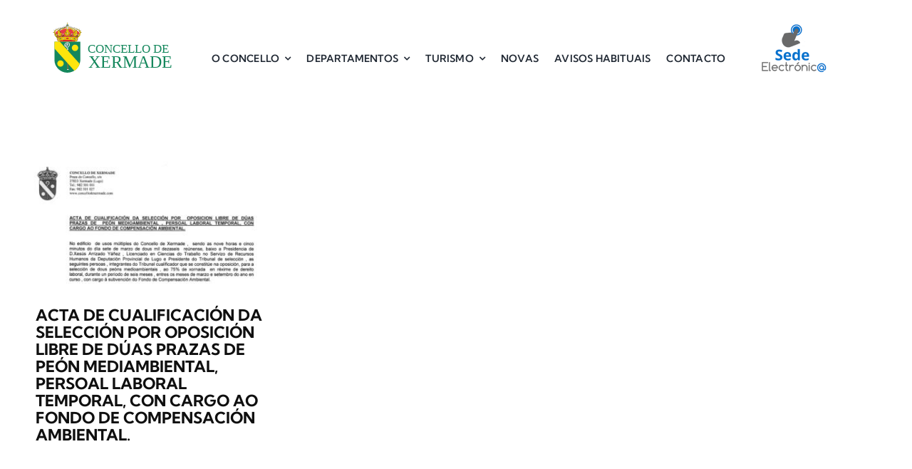

--- FILE ---
content_type: text/html; charset=UTF-8
request_url: https://www.xermade.org/acta-de-cualificacion-da-seleccion-por-oposicion-libre-de-duas-prazas-de-peon-mediambiental-persoal-laboral-temporal-con-cargo-ao-fondo-de-compensacion-ambiental/?s=
body_size: 17508
content:
<!DOCTYPE html>
<html class="avada-html-layout-wide avada-html-header-position-top avada-is-100-percent-template awb-scroll" lang="gl-ES" prefix="og: http://ogp.me/ns# fb: http://ogp.me/ns/fb#">
<head>
	<meta http-equiv="X-UA-Compatible" content="IE=edge" />
	<meta http-equiv="Content-Type" content="text/html; charset=utf-8"/>
	<meta name="viewport" content="width=device-width, initial-scale=1" />
	<title>Resultados da busca de «» &#8211; Concello de Xermade</title>
<meta name='robots' content='noindex, follow, max-image-preview:large' />
<script id="cookieyes" type="text/javascript" src="https://cdn-cookieyes.com/client_data/f3c43eb0936bf7e904e83202/script.js"></script><link rel="alternate" type="application/rss+xml" title="Concello de Xermade &raquo; Feed" href="https://www.xermade.org/feed/" />
<link rel="alternate" type="application/rss+xml" title="Concello de Xermade &raquo; Feed de comentarios" href="https://www.xermade.org/comments/feed/" />
					<link rel="shortcut icon" href="https://www.xermade.org/wp-content/uploads/2024/11/favicon-32x32-1.png" type="image/x-icon" />
		
					<!-- Apple Touch Icon -->
			<link rel="apple-touch-icon" sizes="180x180" href="https://www.xermade.org/wp-content/uploads/2024/11/apple-icon-180x180-1.png">
		
					<!-- Android Icon -->
			<link rel="icon" sizes="192x192" href="https://www.xermade.org/wp-content/uploads/2024/11/android-icon-192x192-1.png">
		
					<!-- MS Edge Icon -->
			<meta name="msapplication-TileImage" content="https://www.xermade.org/wp-content/uploads/2024/11/ms-icon-310x310-1.png">
				<link rel="alternate" type="application/rss+xml" title="Concello de Xermade &raquo; ACTA DE CUALIFICACIÓN DA SELECCIÓN POR OPOSICIÓN LIBRE DE DÚAS PRAZAS DE PEÓN MEDIAMBIENTAL, PERSOAL LABORAL TEMPORAL, CON CARGO AO FONDO DE COMPENSACIÓN AMBIENTAL. Feed de comentarios" href="https://www.xermade.org/acta-de-cualificacion-da-seleccion-por-oposicion-libre-de-duas-prazas-de-peon-mediambiental-persoal-laboral-temporal-con-cargo-ao-fondo-de-compensacion-ambiental/feed/" />
<link rel="alternate" title="oEmbed (JSON)" type="application/json+oembed" href="https://www.xermade.org/wp-json/oembed/1.0/embed?url=https%3A%2F%2Fwww.xermade.org%2Facta-de-cualificacion-da-seleccion-por-oposicion-libre-de-duas-prazas-de-peon-mediambiental-persoal-laboral-temporal-con-cargo-ao-fondo-de-compensacion-ambiental%2F" />
<link rel="alternate" title="oEmbed (XML)" type="text/xml+oembed" href="https://www.xermade.org/wp-json/oembed/1.0/embed?url=https%3A%2F%2Fwww.xermade.org%2Facta-de-cualificacion-da-seleccion-por-oposicion-libre-de-duas-prazas-de-peon-mediambiental-persoal-laboral-temporal-con-cargo-ao-fondo-de-compensacion-ambiental%2F&#038;format=xml" />
					<meta name="description" content="ACTA DE CUALIFICACIÓN DA SELECCIÓN POR OPOSICIÓN LIBRE DE DÚAS PRAZAS DE PEÓN MEDIAMBIENTAL, PERSOAL LABORAL TEMPORAL, CON CARGO AO FONDO DE COMPENSACIÓN AMBIENTAL.
VER PDF"/>
				
		<meta property="og:locale" content="gl_ES"/>
		<meta property="og:type" content="article"/>
		<meta property="og:site_name" content="Concello de Xermade"/>
		<meta property="og:title" content="  Resultados da busca    "/>
				<meta property="og:description" content="ACTA DE CUALIFICACIÓN DA SELECCIÓN POR OPOSICIÓN LIBRE DE DÚAS PRAZAS DE PEÓN MEDIAMBIENTAL, PERSOAL LABORAL TEMPORAL, CON CARGO AO FONDO DE COMPENSACIÓN AMBIENTAL.
VER PDF"/>
				<meta property="og:url" content="https://www.xermade.org/acta-de-cualificacion-da-seleccion-por-oposicion-libre-de-duas-prazas-de-peon-mediambiental-persoal-laboral-temporal-con-cargo-ao-fondo-de-compensacion-ambiental/"/>
										<meta property="article:published_time" content="2016-03-07T17:34:00+01:00"/>
											<meta name="author" content="@xermade.org"/>
								<meta property="og:image" content="https://www.xermade.org/wp-content/uploads/2016/03/CALIFICACIONES-PEONES.jpg"/>
		<meta property="og:image:width" content="1200"/>
		<meta property="og:image:height" content="582"/>
		<meta property="og:image:type" content="image/jpeg"/>
				<style id='wp-img-auto-sizes-contain-inline-css' type='text/css'>
img:is([sizes=auto i],[sizes^="auto," i]){contain-intrinsic-size:3000px 1500px}
/*# sourceURL=wp-img-auto-sizes-contain-inline-css */
</style>
<style id='wp-emoji-styles-inline-css' type='text/css'>

	img.wp-smiley, img.emoji {
		display: inline !important;
		border: none !important;
		box-shadow: none !important;
		height: 1em !important;
		width: 1em !important;
		margin: 0 0.07em !important;
		vertical-align: -0.1em !important;
		background: none !important;
		padding: 0 !important;
	}
/*# sourceURL=wp-emoji-styles-inline-css */
</style>
<style id='wp-block-library-inline-css' type='text/css'>
:root{--wp-block-synced-color:#7a00df;--wp-block-synced-color--rgb:122,0,223;--wp-bound-block-color:var(--wp-block-synced-color);--wp-editor-canvas-background:#ddd;--wp-admin-theme-color:#007cba;--wp-admin-theme-color--rgb:0,124,186;--wp-admin-theme-color-darker-10:#006ba1;--wp-admin-theme-color-darker-10--rgb:0,107,160.5;--wp-admin-theme-color-darker-20:#005a87;--wp-admin-theme-color-darker-20--rgb:0,90,135;--wp-admin-border-width-focus:2px}@media (min-resolution:192dpi){:root{--wp-admin-border-width-focus:1.5px}}.wp-element-button{cursor:pointer}:root .has-very-light-gray-background-color{background-color:#eee}:root .has-very-dark-gray-background-color{background-color:#313131}:root .has-very-light-gray-color{color:#eee}:root .has-very-dark-gray-color{color:#313131}:root .has-vivid-green-cyan-to-vivid-cyan-blue-gradient-background{background:linear-gradient(135deg,#00d084,#0693e3)}:root .has-purple-crush-gradient-background{background:linear-gradient(135deg,#34e2e4,#4721fb 50%,#ab1dfe)}:root .has-hazy-dawn-gradient-background{background:linear-gradient(135deg,#faaca8,#dad0ec)}:root .has-subdued-olive-gradient-background{background:linear-gradient(135deg,#fafae1,#67a671)}:root .has-atomic-cream-gradient-background{background:linear-gradient(135deg,#fdd79a,#004a59)}:root .has-nightshade-gradient-background{background:linear-gradient(135deg,#330968,#31cdcf)}:root .has-midnight-gradient-background{background:linear-gradient(135deg,#020381,#2874fc)}:root{--wp--preset--font-size--normal:16px;--wp--preset--font-size--huge:42px}.has-regular-font-size{font-size:1em}.has-larger-font-size{font-size:2.625em}.has-normal-font-size{font-size:var(--wp--preset--font-size--normal)}.has-huge-font-size{font-size:var(--wp--preset--font-size--huge)}.has-text-align-center{text-align:center}.has-text-align-left{text-align:left}.has-text-align-right{text-align:right}.has-fit-text{white-space:nowrap!important}#end-resizable-editor-section{display:none}.aligncenter{clear:both}.items-justified-left{justify-content:flex-start}.items-justified-center{justify-content:center}.items-justified-right{justify-content:flex-end}.items-justified-space-between{justify-content:space-between}.screen-reader-text{border:0;clip-path:inset(50%);height:1px;margin:-1px;overflow:hidden;padding:0;position:absolute;width:1px;word-wrap:normal!important}.screen-reader-text:focus{background-color:#ddd;clip-path:none;color:#444;display:block;font-size:1em;height:auto;left:5px;line-height:normal;padding:15px 23px 14px;text-decoration:none;top:5px;width:auto;z-index:100000}html :where(.has-border-color){border-style:solid}html :where([style*=border-top-color]){border-top-style:solid}html :where([style*=border-right-color]){border-right-style:solid}html :where([style*=border-bottom-color]){border-bottom-style:solid}html :where([style*=border-left-color]){border-left-style:solid}html :where([style*=border-width]){border-style:solid}html :where([style*=border-top-width]){border-top-style:solid}html :where([style*=border-right-width]){border-right-style:solid}html :where([style*=border-bottom-width]){border-bottom-style:solid}html :where([style*=border-left-width]){border-left-style:solid}html :where(img[class*=wp-image-]){height:auto;max-width:100%}:where(figure){margin:0 0 1em}html :where(.is-position-sticky){--wp-admin--admin-bar--position-offset:var(--wp-admin--admin-bar--height,0px)}@media screen and (max-width:600px){html :where(.is-position-sticky){--wp-admin--admin-bar--position-offset:0px}}

/*# sourceURL=wp-block-library-inline-css */
</style><style id='global-styles-inline-css' type='text/css'>
:root{--wp--preset--aspect-ratio--square: 1;--wp--preset--aspect-ratio--4-3: 4/3;--wp--preset--aspect-ratio--3-4: 3/4;--wp--preset--aspect-ratio--3-2: 3/2;--wp--preset--aspect-ratio--2-3: 2/3;--wp--preset--aspect-ratio--16-9: 16/9;--wp--preset--aspect-ratio--9-16: 9/16;--wp--preset--color--black: #000000;--wp--preset--color--cyan-bluish-gray: #abb8c3;--wp--preset--color--white: #ffffff;--wp--preset--color--pale-pink: #f78da7;--wp--preset--color--vivid-red: #cf2e2e;--wp--preset--color--luminous-vivid-orange: #ff6900;--wp--preset--color--luminous-vivid-amber: #fcb900;--wp--preset--color--light-green-cyan: #7bdcb5;--wp--preset--color--vivid-green-cyan: #00d084;--wp--preset--color--pale-cyan-blue: #8ed1fc;--wp--preset--color--vivid-cyan-blue: #0693e3;--wp--preset--color--vivid-purple: #9b51e0;--wp--preset--color--awb-color-1: #ffffff;--wp--preset--color--awb-color-2: #f2f2f2;--wp--preset--color--awb-color-3: #e0e0e0;--wp--preset--color--awb-color-4: #15865b;--wp--preset--color--awb-color-5: #008ee6;--wp--preset--color--awb-color-6: #4c4c4c;--wp--preset--color--awb-color-7: #262626;--wp--preset--color--awb-color-8: #0f0f0f;--wp--preset--gradient--vivid-cyan-blue-to-vivid-purple: linear-gradient(135deg,rgb(6,147,227) 0%,rgb(155,81,224) 100%);--wp--preset--gradient--light-green-cyan-to-vivid-green-cyan: linear-gradient(135deg,rgb(122,220,180) 0%,rgb(0,208,130) 100%);--wp--preset--gradient--luminous-vivid-amber-to-luminous-vivid-orange: linear-gradient(135deg,rgb(252,185,0) 0%,rgb(255,105,0) 100%);--wp--preset--gradient--luminous-vivid-orange-to-vivid-red: linear-gradient(135deg,rgb(255,105,0) 0%,rgb(207,46,46) 100%);--wp--preset--gradient--very-light-gray-to-cyan-bluish-gray: linear-gradient(135deg,rgb(238,238,238) 0%,rgb(169,184,195) 100%);--wp--preset--gradient--cool-to-warm-spectrum: linear-gradient(135deg,rgb(74,234,220) 0%,rgb(151,120,209) 20%,rgb(207,42,186) 40%,rgb(238,44,130) 60%,rgb(251,105,98) 80%,rgb(254,248,76) 100%);--wp--preset--gradient--blush-light-purple: linear-gradient(135deg,rgb(255,206,236) 0%,rgb(152,150,240) 100%);--wp--preset--gradient--blush-bordeaux: linear-gradient(135deg,rgb(254,205,165) 0%,rgb(254,45,45) 50%,rgb(107,0,62) 100%);--wp--preset--gradient--luminous-dusk: linear-gradient(135deg,rgb(255,203,112) 0%,rgb(199,81,192) 50%,rgb(65,88,208) 100%);--wp--preset--gradient--pale-ocean: linear-gradient(135deg,rgb(255,245,203) 0%,rgb(182,227,212) 50%,rgb(51,167,181) 100%);--wp--preset--gradient--electric-grass: linear-gradient(135deg,rgb(202,248,128) 0%,rgb(113,206,126) 100%);--wp--preset--gradient--midnight: linear-gradient(135deg,rgb(2,3,129) 0%,rgb(40,116,252) 100%);--wp--preset--font-size--small: 13.5px;--wp--preset--font-size--medium: 20px;--wp--preset--font-size--large: 27px;--wp--preset--font-size--x-large: 42px;--wp--preset--font-size--normal: 18px;--wp--preset--font-size--xlarge: 36px;--wp--preset--font-size--huge: 54px;--wp--preset--spacing--20: 0.44rem;--wp--preset--spacing--30: 0.67rem;--wp--preset--spacing--40: 1rem;--wp--preset--spacing--50: 1.5rem;--wp--preset--spacing--60: 2.25rem;--wp--preset--spacing--70: 3.38rem;--wp--preset--spacing--80: 5.06rem;--wp--preset--shadow--natural: 6px 6px 9px rgba(0, 0, 0, 0.2);--wp--preset--shadow--deep: 12px 12px 50px rgba(0, 0, 0, 0.4);--wp--preset--shadow--sharp: 6px 6px 0px rgba(0, 0, 0, 0.2);--wp--preset--shadow--outlined: 6px 6px 0px -3px rgb(255, 255, 255), 6px 6px rgb(0, 0, 0);--wp--preset--shadow--crisp: 6px 6px 0px rgb(0, 0, 0);}:where(.is-layout-flex){gap: 0.5em;}:where(.is-layout-grid){gap: 0.5em;}body .is-layout-flex{display: flex;}.is-layout-flex{flex-wrap: wrap;align-items: center;}.is-layout-flex > :is(*, div){margin: 0;}body .is-layout-grid{display: grid;}.is-layout-grid > :is(*, div){margin: 0;}:where(.wp-block-columns.is-layout-flex){gap: 2em;}:where(.wp-block-columns.is-layout-grid){gap: 2em;}:where(.wp-block-post-template.is-layout-flex){gap: 1.25em;}:where(.wp-block-post-template.is-layout-grid){gap: 1.25em;}.has-black-color{color: var(--wp--preset--color--black) !important;}.has-cyan-bluish-gray-color{color: var(--wp--preset--color--cyan-bluish-gray) !important;}.has-white-color{color: var(--wp--preset--color--white) !important;}.has-pale-pink-color{color: var(--wp--preset--color--pale-pink) !important;}.has-vivid-red-color{color: var(--wp--preset--color--vivid-red) !important;}.has-luminous-vivid-orange-color{color: var(--wp--preset--color--luminous-vivid-orange) !important;}.has-luminous-vivid-amber-color{color: var(--wp--preset--color--luminous-vivid-amber) !important;}.has-light-green-cyan-color{color: var(--wp--preset--color--light-green-cyan) !important;}.has-vivid-green-cyan-color{color: var(--wp--preset--color--vivid-green-cyan) !important;}.has-pale-cyan-blue-color{color: var(--wp--preset--color--pale-cyan-blue) !important;}.has-vivid-cyan-blue-color{color: var(--wp--preset--color--vivid-cyan-blue) !important;}.has-vivid-purple-color{color: var(--wp--preset--color--vivid-purple) !important;}.has-black-background-color{background-color: var(--wp--preset--color--black) !important;}.has-cyan-bluish-gray-background-color{background-color: var(--wp--preset--color--cyan-bluish-gray) !important;}.has-white-background-color{background-color: var(--wp--preset--color--white) !important;}.has-pale-pink-background-color{background-color: var(--wp--preset--color--pale-pink) !important;}.has-vivid-red-background-color{background-color: var(--wp--preset--color--vivid-red) !important;}.has-luminous-vivid-orange-background-color{background-color: var(--wp--preset--color--luminous-vivid-orange) !important;}.has-luminous-vivid-amber-background-color{background-color: var(--wp--preset--color--luminous-vivid-amber) !important;}.has-light-green-cyan-background-color{background-color: var(--wp--preset--color--light-green-cyan) !important;}.has-vivid-green-cyan-background-color{background-color: var(--wp--preset--color--vivid-green-cyan) !important;}.has-pale-cyan-blue-background-color{background-color: var(--wp--preset--color--pale-cyan-blue) !important;}.has-vivid-cyan-blue-background-color{background-color: var(--wp--preset--color--vivid-cyan-blue) !important;}.has-vivid-purple-background-color{background-color: var(--wp--preset--color--vivid-purple) !important;}.has-black-border-color{border-color: var(--wp--preset--color--black) !important;}.has-cyan-bluish-gray-border-color{border-color: var(--wp--preset--color--cyan-bluish-gray) !important;}.has-white-border-color{border-color: var(--wp--preset--color--white) !important;}.has-pale-pink-border-color{border-color: var(--wp--preset--color--pale-pink) !important;}.has-vivid-red-border-color{border-color: var(--wp--preset--color--vivid-red) !important;}.has-luminous-vivid-orange-border-color{border-color: var(--wp--preset--color--luminous-vivid-orange) !important;}.has-luminous-vivid-amber-border-color{border-color: var(--wp--preset--color--luminous-vivid-amber) !important;}.has-light-green-cyan-border-color{border-color: var(--wp--preset--color--light-green-cyan) !important;}.has-vivid-green-cyan-border-color{border-color: var(--wp--preset--color--vivid-green-cyan) !important;}.has-pale-cyan-blue-border-color{border-color: var(--wp--preset--color--pale-cyan-blue) !important;}.has-vivid-cyan-blue-border-color{border-color: var(--wp--preset--color--vivid-cyan-blue) !important;}.has-vivid-purple-border-color{border-color: var(--wp--preset--color--vivid-purple) !important;}.has-vivid-cyan-blue-to-vivid-purple-gradient-background{background: var(--wp--preset--gradient--vivid-cyan-blue-to-vivid-purple) !important;}.has-light-green-cyan-to-vivid-green-cyan-gradient-background{background: var(--wp--preset--gradient--light-green-cyan-to-vivid-green-cyan) !important;}.has-luminous-vivid-amber-to-luminous-vivid-orange-gradient-background{background: var(--wp--preset--gradient--luminous-vivid-amber-to-luminous-vivid-orange) !important;}.has-luminous-vivid-orange-to-vivid-red-gradient-background{background: var(--wp--preset--gradient--luminous-vivid-orange-to-vivid-red) !important;}.has-very-light-gray-to-cyan-bluish-gray-gradient-background{background: var(--wp--preset--gradient--very-light-gray-to-cyan-bluish-gray) !important;}.has-cool-to-warm-spectrum-gradient-background{background: var(--wp--preset--gradient--cool-to-warm-spectrum) !important;}.has-blush-light-purple-gradient-background{background: var(--wp--preset--gradient--blush-light-purple) !important;}.has-blush-bordeaux-gradient-background{background: var(--wp--preset--gradient--blush-bordeaux) !important;}.has-luminous-dusk-gradient-background{background: var(--wp--preset--gradient--luminous-dusk) !important;}.has-pale-ocean-gradient-background{background: var(--wp--preset--gradient--pale-ocean) !important;}.has-electric-grass-gradient-background{background: var(--wp--preset--gradient--electric-grass) !important;}.has-midnight-gradient-background{background: var(--wp--preset--gradient--midnight) !important;}.has-small-font-size{font-size: var(--wp--preset--font-size--small) !important;}.has-medium-font-size{font-size: var(--wp--preset--font-size--medium) !important;}.has-large-font-size{font-size: var(--wp--preset--font-size--large) !important;}.has-x-large-font-size{font-size: var(--wp--preset--font-size--x-large) !important;}
/*# sourceURL=global-styles-inline-css */
</style>

<style id='classic-theme-styles-inline-css' type='text/css'>
/*! This file is auto-generated */
.wp-block-button__link{color:#fff;background-color:#32373c;border-radius:9999px;box-shadow:none;text-decoration:none;padding:calc(.667em + 2px) calc(1.333em + 2px);font-size:1.125em}.wp-block-file__button{background:#32373c;color:#fff;text-decoration:none}
/*# sourceURL=/wp-includes/css/classic-themes.min.css */
</style>
<link rel='stylesheet' id='dashicons-css' href='https://www.xermade.org/wp-includes/css/dashicons.min.css?ver=7a13aa2a697b6d5198e778c353c2ca09' type='text/css' media='all' />
<link rel='stylesheet' id='admin-bar-css' href='https://www.xermade.org/wp-includes/css/admin-bar.min.css?ver=7a13aa2a697b6d5198e778c353c2ca09' type='text/css' media='all' />
<style id='admin-bar-inline-css' type='text/css'>

    /* Hide CanvasJS credits for P404 charts specifically */
    #p404RedirectChart .canvasjs-chart-credit {
        display: none !important;
    }
    
    #p404RedirectChart canvas {
        border-radius: 6px;
    }

    .p404-redirect-adminbar-weekly-title {
        font-weight: bold;
        font-size: 14px;
        color: #fff;
        margin-bottom: 6px;
    }

    #wpadminbar #wp-admin-bar-p404_free_top_button .ab-icon:before {
        content: "\f103";
        color: #dc3545;
        top: 3px;
    }
    
    #wp-admin-bar-p404_free_top_button .ab-item {
        min-width: 80px !important;
        padding: 0px !important;
    }
    
    /* Ensure proper positioning and z-index for P404 dropdown */
    .p404-redirect-adminbar-dropdown-wrap { 
        min-width: 0; 
        padding: 0;
        position: static !important;
    }
    
    #wpadminbar #wp-admin-bar-p404_free_top_button_dropdown {
        position: static !important;
    }
    
    #wpadminbar #wp-admin-bar-p404_free_top_button_dropdown .ab-item {
        padding: 0 !important;
        margin: 0 !important;
    }
    
    .p404-redirect-dropdown-container {
        min-width: 340px;
        padding: 18px 18px 12px 18px;
        background: #23282d !important;
        color: #fff;
        border-radius: 12px;
        box-shadow: 0 8px 32px rgba(0,0,0,0.25);
        margin-top: 10px;
        position: relative !important;
        z-index: 999999 !important;
        display: block !important;
        border: 1px solid #444;
    }
    
    /* Ensure P404 dropdown appears on hover */
    #wpadminbar #wp-admin-bar-p404_free_top_button .p404-redirect-dropdown-container { 
        display: none !important;
    }
    
    #wpadminbar #wp-admin-bar-p404_free_top_button:hover .p404-redirect-dropdown-container { 
        display: block !important;
    }
    
    #wpadminbar #wp-admin-bar-p404_free_top_button:hover #wp-admin-bar-p404_free_top_button_dropdown .p404-redirect-dropdown-container {
        display: block !important;
    }
    
    .p404-redirect-card {
        background: #2c3338;
        border-radius: 8px;
        padding: 18px 18px 12px 18px;
        box-shadow: 0 2px 8px rgba(0,0,0,0.07);
        display: flex;
        flex-direction: column;
        align-items: flex-start;
        border: 1px solid #444;
    }
    
    .p404-redirect-btn {
        display: inline-block;
        background: #dc3545;
        color: #fff !important;
        font-weight: bold;
        padding: 5px 22px;
        border-radius: 8px;
        text-decoration: none;
        font-size: 17px;
        transition: background 0.2s, box-shadow 0.2s;
        margin-top: 8px;
        box-shadow: 0 2px 8px rgba(220,53,69,0.15);
        text-align: center;
        line-height: 1.6;
    }
    
    .p404-redirect-btn:hover {
        background: #c82333;
        color: #fff !important;
        box-shadow: 0 4px 16px rgba(220,53,69,0.25);
    }
    
    /* Prevent conflicts with other admin bar dropdowns */
    #wpadminbar .ab-top-menu > li:hover > .ab-item,
    #wpadminbar .ab-top-menu > li.hover > .ab-item {
        z-index: auto;
    }
    
    #wpadminbar #wp-admin-bar-p404_free_top_button:hover > .ab-item {
        z-index: 999998 !important;
    }
    
/*# sourceURL=admin-bar-inline-css */
</style>
<link rel='stylesheet' id='contact-form-7-css' href='https://www.xermade.org/wp-content/plugins/contact-form-7/includes/css/styles.css?ver=6.1.4' type='text/css' media='all' />
<link rel='stylesheet' id='fusion-dynamic-css-css' href='https://www.xermade.org/wp-content/uploads/fusion-styles/ddb0a64f4bd0b70346e7d5de511acd5d.min.css?ver=3.14' type='text/css' media='all' />
<script type="text/javascript" src="https://www.xermade.org/wp-includes/js/jquery/jquery.min.js?ver=3.7.1" id="jquery-core-js"></script>
<script type="text/javascript" src="https://www.xermade.org/wp-includes/js/jquery/jquery-migrate.min.js?ver=3.4.1" id="jquery-migrate-js"></script>
<link rel="https://api.w.org/" href="https://www.xermade.org/wp-json/" /><link rel="alternate" title="JSON" type="application/json" href="https://www.xermade.org/wp-json/wp/v2/posts/1357" /><link rel="EditURI" type="application/rsd+xml" title="RSD" href="https://www.xermade.org/xmlrpc.php?rsd" />

<link rel="canonical" href="https://www.xermade.org/acta-de-cualificacion-da-seleccion-por-oposicion-libre-de-duas-prazas-de-peon-mediambiental-persoal-laboral-temporal-con-cargo-ao-fondo-de-compensacion-ambiental/" />
<link rel='shortlink' href='https://www.xermade.org/?p=1357' />
<!-- Analytics by WP Statistics - https://wp-statistics.com -->
<link rel="preload" href="https://www.xermade.org/wp-content/themes/Avada/includes/lib/assets/fonts/icomoon/awb-icons.woff" as="font" type="font/woff" crossorigin><link rel="preload" href="//www.xermade.org/wp-content/themes/Avada/includes/lib/assets/fonts/fontawesome/webfonts/fa-brands-400.woff2" as="font" type="font/woff2" crossorigin><link rel="preload" href="//www.xermade.org/wp-content/themes/Avada/includes/lib/assets/fonts/fontawesome/webfonts/fa-regular-400.woff2" as="font" type="font/woff2" crossorigin><link rel="preload" href="//www.xermade.org/wp-content/themes/Avada/includes/lib/assets/fonts/fontawesome/webfonts/fa-solid-900.woff2" as="font" type="font/woff2" crossorigin><link rel="preload" href="https://www.xermade.org/wp-content/uploads/fusion-icons/hosting-template-v4.4/fonts/hosting-template.ttf?6nsyts" as="font" type="font/ttf" crossorigin><style type="text/css" id="css-fb-visibility">@media screen and (max-width: 800px){.fusion-no-small-visibility{display:none !important;}body .sm-text-align-center{text-align:center !important;}body .sm-text-align-left{text-align:left !important;}body .sm-text-align-right{text-align:right !important;}body .sm-text-align-justify{text-align:justify !important;}body .sm-flex-align-center{justify-content:center !important;}body .sm-flex-align-flex-start{justify-content:flex-start !important;}body .sm-flex-align-flex-end{justify-content:flex-end !important;}body .sm-mx-auto{margin-left:auto !important;margin-right:auto !important;}body .sm-ml-auto{margin-left:auto !important;}body .sm-mr-auto{margin-right:auto !important;}body .fusion-absolute-position-small{position:absolute;top:auto;width:100%;}.awb-sticky.awb-sticky-small{ position: sticky; top: var(--awb-sticky-offset,0); }}@media screen and (min-width: 801px) and (max-width: 1100px){.fusion-no-medium-visibility{display:none !important;}body .md-text-align-center{text-align:center !important;}body .md-text-align-left{text-align:left !important;}body .md-text-align-right{text-align:right !important;}body .md-text-align-justify{text-align:justify !important;}body .md-flex-align-center{justify-content:center !important;}body .md-flex-align-flex-start{justify-content:flex-start !important;}body .md-flex-align-flex-end{justify-content:flex-end !important;}body .md-mx-auto{margin-left:auto !important;margin-right:auto !important;}body .md-ml-auto{margin-left:auto !important;}body .md-mr-auto{margin-right:auto !important;}body .fusion-absolute-position-medium{position:absolute;top:auto;width:100%;}.awb-sticky.awb-sticky-medium{ position: sticky; top: var(--awb-sticky-offset,0); }}@media screen and (min-width: 1101px){.fusion-no-large-visibility{display:none !important;}body .lg-text-align-center{text-align:center !important;}body .lg-text-align-left{text-align:left !important;}body .lg-text-align-right{text-align:right !important;}body .lg-text-align-justify{text-align:justify !important;}body .lg-flex-align-center{justify-content:center !important;}body .lg-flex-align-flex-start{justify-content:flex-start !important;}body .lg-flex-align-flex-end{justify-content:flex-end !important;}body .lg-mx-auto{margin-left:auto !important;margin-right:auto !important;}body .lg-ml-auto{margin-left:auto !important;}body .lg-mr-auto{margin-right:auto !important;}body .fusion-absolute-position-large{position:absolute;top:auto;width:100%;}.awb-sticky.awb-sticky-large{ position: sticky; top: var(--awb-sticky-offset,0); }}</style>		<script type="text/javascript">
			var doc = document.documentElement;
			doc.setAttribute( 'data-useragent', navigator.userAgent );
		</script>
		
	<!-- Script de implantación de accesibilidad inSuit -->
<script async="async" type="text/javascript" src="https://insuit.net/i4tservice/insuit-app.js"></script></head>

<body class="search search-results wp-singular post-template-default single single-post postid-1357 single-format-standard wp-theme-Avada awb-no-sidebars fusion-image-hovers fusion-pagination-sizing fusion-button_type-flat fusion-button_span-no fusion-button_gradient-linear avada-image-rollover-circle-yes avada-image-rollover-yes avada-image-rollover-direction-left fusion-body ltr fusion-sticky-header no-tablet-sticky-header no-mobile-sticky-header no-mobile-slidingbar no-mobile-totop fusion-disable-outline fusion-sub-menu-fade mobile-logo-pos-left layout-wide-mode avada-has-boxed-modal-shadow-none layout-scroll-offset-full avada-has-zero-margin-offset-top fusion-top-header menu-text-align-center mobile-menu-design-classic fusion-show-pagination-text fusion-header-layout-v3 avada-responsive avada-footer-fx-none avada-menu-highlight-style-bar fusion-search-form-clean fusion-main-menu-search-overlay fusion-avatar-circle avada-dropdown-styles avada-blog-layout-large avada-blog-archive-layout-large avada-header-shadow-no avada-menu-icon-position-left avada-has-megamenu-shadow avada-has-mobile-menu-search avada-has-main-nav-search-icon avada-has-breadcrumb-mobile-hidden avada-has-titlebar-hide avada-header-border-color-full-transparent avada-has-pagination-width_height avada-flyout-menu-direction-fade avada-ec-views-v1 awb-link-decoration" data-awb-post-id="1357">
		<a class="skip-link screen-reader-text" href="#content">Skip to content</a>

	<div id="boxed-wrapper">
		
		<div id="wrapper" class="fusion-wrapper">
			<div id="home" style="position:relative;top:-1px;"></div>
												<div class="fusion-tb-header"><div class="fusion-fullwidth fullwidth-box fusion-builder-row-1 fusion-flex-container has-pattern-background has-mask-background nonhundred-percent-fullwidth non-hundred-percent-height-scrolling fusion-no-small-visibility fusion-custom-z-index" style="--awb-border-radius-top-left:0px;--awb-border-radius-top-right:0px;--awb-border-radius-bottom-right:0px;--awb-border-radius-bottom-left:0px;--awb-z-index:9999;--awb-padding-top:20px;--awb-padding-right:5%;--awb-padding-left:5%;--awb-padding-right-medium:30px;--awb-padding-left-medium:30px;--awb-flex-wrap:wrap;" ><div class="fusion-builder-row fusion-row fusion-flex-align-items-center fusion-flex-content-wrap" style="max-width:1224px;margin-left: calc(-2% / 2 );margin-right: calc(-2% / 2 );"><div class="fusion-layout-column fusion_builder_column fusion-builder-column-0 fusion-flex-column" style="--awb-bg-size:cover;--awb-width-large:18%;--awb-margin-top-large:0px;--awb-spacing-right-large:5.4444444444444%;--awb-margin-bottom-large:0px;--awb-spacing-left-large:5.4444444444444%;--awb-width-medium:60%;--awb-order-medium:0;--awb-spacing-right-medium:1.6333333333333%;--awb-spacing-left-medium:1.6333333333333%;--awb-width-small:50%;--awb-order-small:0;--awb-spacing-right-small:1.96%;--awb-spacing-left-small:1.96%;" data-scroll-devices="small-visibility,medium-visibility,large-visibility"><div class="fusion-column-wrapper fusion-column-has-shadow fusion-flex-justify-content-flex-start fusion-content-layout-column"><div class="fusion-image-element " style="--awb-max-width:280px;--awb-caption-title-font-family:var(--h2_typography-font-family);--awb-caption-title-font-weight:var(--h2_typography-font-weight);--awb-caption-title-font-style:var(--h2_typography-font-style);--awb-caption-title-size:var(--h2_typography-font-size);--awb-caption-title-transform:var(--h2_typography-text-transform);--awb-caption-title-line-height:var(--h2_typography-line-height);--awb-caption-title-letter-spacing:var(--h2_typography-letter-spacing);"><span class=" fusion-imageframe imageframe-none imageframe-1 hover-type-none"><a class="fusion-no-lightbox" href="https://www.xermade.org/" target="_self"><img decoding="async" width="283" height="141" src="data:image/svg+xml,%3Csvg%20xmlns%3D%27http%3A%2F%2Fwww.w3.org%2F2000%2Fsvg%27%20width%3D%27283%27%20height%3D%27141%27%20viewBox%3D%270%200%20283%20141%27%3E%3Crect%20width%3D%27283%27%20height%3D%27141%27%20fill-opacity%3D%220%22%2F%3E%3C%2Fsvg%3E" data-orig-src="https://www.xermade.org/wp-content/uploads/2023/04/xermade.svg" alt class="lazyload img-responsive wp-image-1636"/></a></span></div></div></div><div class="fusion-layout-column fusion_builder_column fusion-builder-column-1 fusion-flex-column fusion-no-small-visibility fusion-no-medium-visibility" style="--awb-bg-size:cover;--awb-width-large:67%;--awb-margin-top-large:0px;--awb-spacing-right-large:1.4626865671642%;--awb-margin-bottom-large:0px;--awb-spacing-left-large:1.4626865671642%;--awb-width-medium:33.333333333333%;--awb-order-medium:0;--awb-spacing-right-medium:2.94%;--awb-spacing-left-medium:2.94%;--awb-width-small:100%;--awb-order-small:0;--awb-spacing-right-small:0.98%;--awb-spacing-left-small:0.98%;" data-scroll-devices="small-visibility,medium-visibility,large-visibility"><div class="fusion-column-wrapper fusion-column-has-shadow fusion-flex-justify-content-flex-start fusion-content-layout-column"><nav class="awb-menu awb-menu_row awb-menu_em-hover mobile-mode-collapse-to-button awb-menu_icons-left awb-menu_dc-yes mobile-trigger-fullwidth-off awb-menu_mobile-toggle awb-menu_indent-left mobile-size-full-absolute loading mega-menu-loading awb-menu_desktop awb-menu_dropdown awb-menu_expand-right awb-menu_transition-slide_up" style="--awb-font-size:14px;--awb-line-height:var(--awb-typography3-line-height);--awb-margin-top:30px;--awb-text-transform:var(--awb-typography3-text-transform);--awb-gap:22px;--awb-justify-content:center;--awb-letter-spacing:var(--awb-typography3-letter-spacing);--awb-active-color:var(--awb-color4);--awb-active-border-color:var(--awb-color5);--awb-submenu-text-transform:none;--awb-main-justify-content:flex-start;--awb-mobile-trigger-font-size:14px;--awb-trigger-padding-top:14px;--awb-mobile-trigger-color:#5b4c4c;--awb-mobile-trigger-background-color:#000000;--awb-mobile-justify:flex-start;--awb-mobile-caret-left:auto;--awb-mobile-caret-right:0;--awb-fusion-font-family-typography:&quot;Kumbh Sans&quot;;--awb-fusion-font-style-typography:normal;--awb-fusion-font-weight-typography:600;--awb-fusion-font-family-submenu-typography:&quot;Kumbh Sans&quot;;--awb-fusion-font-style-submenu-typography:normal;--awb-fusion-font-weight-submenu-typography:400;--awb-fusion-font-family-mobile-typography:inherit;--awb-fusion-font-style-mobile-typography:normal;--awb-fusion-font-weight-mobile-typography:400;" aria-label="xermade" data-breakpoint="1100" data-count="0" data-transition-type="left" data-transition-time="300" data-expand="right"><button type="button" class="awb-menu__m-toggle" aria-expanded="false" aria-controls="menu-xermade"><span class="awb-menu__m-toggle-inner"><span class="collapsed-nav-text">Menu</span><span class="awb-menu__m-collapse-icon"><span class="awb-menu__m-collapse-icon-open fa-bars fas"></span><span class="awb-menu__m-collapse-icon-close hosting-template-times-solid"></span></span></span></button><ul id="menu-xermade" class="fusion-menu awb-menu__main-ul awb-menu__main-ul_row"><li  id="menu-item-8788"  class="menu-item menu-item-type-custom menu-item-object-custom menu-item-has-children menu-item-8788 awb-menu__li awb-menu__main-li awb-menu__main-li_regular"  data-item-id="8788"><span class="awb-menu__main-background-default awb-menu__main-background-default_left"></span><span class="awb-menu__main-background-active awb-menu__main-background-active_left"></span><a  href="#" class="awb-menu__main-a awb-menu__main-a_regular"><span class="menu-text">O CONCELLO</span><span class="awb-menu__open-nav-submenu-hover"></span></a><button type="button" aria-label="Open submenu of O CONCELLO" aria-expanded="false" class="awb-menu__open-nav-submenu_mobile awb-menu__open-nav-submenu_main"></button><ul class="awb-menu__sub-ul awb-menu__sub-ul_main"><li  id="menu-item-7244"  class="menu-item menu-item-type-post_type menu-item-object-page menu-item-7244 awb-menu__li awb-menu__sub-li" ><a  href="https://www.xermade.org/corporacion-municipal/" class="awb-menu__sub-a"><span>CORPORACIÓN MUNICIPAL</span></a></li><li  id="menu-item-7233"  class="menu-item menu-item-type-post_type menu-item-object-page menu-item-7233 awb-menu__li awb-menu__sub-li" ><a  href="https://www.xermade.org/o-concello/" class="awb-menu__sub-a"><span>O MUNICIPIO</span></a></li><li  id="menu-item-7498"  class="menu-item menu-item-type-post_type menu-item-object-page menu-item-7498 awb-menu__li awb-menu__sub-li" ><a  href="https://www.xermade.org/parroquias/" class="awb-menu__sub-a"><span>PARROQUIAS</span></a></li><li  id="menu-item-8501"  class="menu-item menu-item-type-post_type menu-item-object-page menu-item-8501 awb-menu__li awb-menu__sub-li" ><a  href="https://www.xermade.org/asociacions/" class="awb-menu__sub-a"><span>ASOCIACIÓNS</span></a></li><li  id="menu-item-8921"  class="menu-item menu-item-type-post_type menu-item-object-page menu-item-8921 awb-menu__li awb-menu__sub-li" ><a  href="https://www.xermade.org/instalacions-municipais/" class="awb-menu__sub-a"><span>INSTALACIÓNS MUNICIPAIS</span></a></li><li  id="menu-item-9274"  class="menu-item menu-item-type-post_type menu-item-object-page menu-item-9274 awb-menu__li awb-menu__sub-li" ><a  href="https://www.xermade.org/parque-empresarial-de-xermade/" class="awb-menu__sub-a"><span>PARQUE EMPRESARIAL</span></a></li><li  id="menu-item-9738"  class="menu-item menu-item-type-post_type menu-item-object-page menu-item-9738 awb-menu__li awb-menu__sub-li" ><a  href="https://www.xermade.org/honras-e-distincions/" class="awb-menu__sub-a"><span>HONRAS E DISTINCIÓNS</span></a></li><li  id="menu-item-8492"  class="menu-item menu-item-type-custom menu-item-object-custom menu-item-has-children menu-item-8492 awb-menu__li awb-menu__sub-li" ><a  href="#" class="awb-menu__sub-a"><span>TRANSPARENCIA</span><span class="awb-menu__open-nav-submenu-hover"></span></a><button type="button" aria-label="Open submenu of TRANSPARENCIA" aria-expanded="false" class="awb-menu__open-nav-submenu_mobile awb-menu__open-nav-submenu_sub"></button><ul class="awb-menu__sub-ul awb-menu__sub-ul_grand"><li  id="menu-item-8493"  class="menu-item menu-item-type-custom menu-item-object-custom menu-item-8493 awb-menu__li awb-menu__sub-li" ><a  href="https://face.gob.es/es" class="awb-menu__sub-a"><span>FACe</span></a></li><li  id="menu-item-8374"  class="menu-item menu-item-type-custom menu-item-object-custom menu-item-8374 awb-menu__li awb-menu__sub-li" ><a  href="https://concelloxermade.sedelectronica.es/contractor-profile-list" class="awb-menu__sub-a"><span>PERFIL DO CONTRATANTE</span></a></li><li  id="menu-item-8486"  class="menu-item menu-item-type-post_type menu-item-object-page menu-item-8486 awb-menu__li awb-menu__sub-li" ><a  href="https://www.xermade.org/ordenanzas-municipais/" class="awb-menu__sub-a"><span>ORDENANZAS E REGULAMENTOS</span></a></li><li  id="menu-item-7282"  class="menu-item menu-item-type-custom menu-item-object-custom menu-item-7282 awb-menu__li awb-menu__sub-li" ><a  target="_blank" rel="noopener noreferrer" href="https://concelloxermade.sedelectronica.es/transparency/1648e2d2-8bb1-4353-8516-bbc50858dcb7/" class="awb-menu__sub-a"><span>ACTAS ÓRGANOS COLEXIADOS</span></a></li><li  id="menu-item-8137"  class="menu-item menu-item-type-post_type menu-item-object-page menu-item-8137 awb-menu__li awb-menu__sub-li" ><a  href="https://www.xermade.org/proxectos/" class="awb-menu__sub-a"><span>PROXECTOS</span></a></li><li  id="menu-item-8494"  class="menu-item menu-item-type-custom menu-item-object-custom menu-item-8494 awb-menu__li awb-menu__sub-li" ><a  target="_blank" rel="noopener noreferrer" href="https://concelloxermade.sedelectronica.es/transparency/b96ae579-47ec-4a42-aa09-384d4bdd1ed6/" class="awb-menu__sub-a"><span>ORZAMENTOS</span></a></li><li  id="menu-item-7280"  class="menu-item menu-item-type-post_type menu-item-object-page menu-item-7280 awb-menu__li awb-menu__sub-li" ><a  href="https://www.xermade.org/periodo-medio-de-pago/" class="awb-menu__sub-a"><span>PERIODO MEDIO DE PAGO</span></a></li></ul></li><li  id="menu-item-8661"  class="menu-item menu-item-type-post_type menu-item-object-page menu-item-8661 awb-menu__li awb-menu__sub-li" ><a  href="https://www.xermade.org/telefonos-de-interese/" class="awb-menu__sub-a"><span>TELÉFONOS DE INTERESE</span></a></li></ul></li><li  id="menu-item-7311"  class="menu-item menu-item-type-custom menu-item-object-custom menu-item-has-children menu-item-7311 awb-menu__li awb-menu__main-li awb-menu__main-li_regular"  data-item-id="7311"><span class="awb-menu__main-background-default awb-menu__main-background-default_left"></span><span class="awb-menu__main-background-active awb-menu__main-background-active_left"></span><a  href="#" class="awb-menu__main-a awb-menu__main-a_regular"><span class="menu-text">DEPARTAMENTOS</span><span class="awb-menu__open-nav-submenu-hover"></span></a><button type="button" aria-label="Open submenu of DEPARTAMENTOS" aria-expanded="false" class="awb-menu__open-nav-submenu_mobile awb-menu__open-nav-submenu_main"></button><ul class="awb-menu__sub-ul awb-menu__sub-ul_main"><li  id="menu-item-8511"  class="menu-item menu-item-type-post_type menu-item-object-page menu-item-8511 awb-menu__li awb-menu__sub-li" ><a  href="https://www.xermade.org/obras-urbanismo-medio-ambiente-e-servizos/" class="awb-menu__sub-a"><span>OBRAS, URBANISMO, MEDIO AMBIENTE E SERVIZOS</span></a></li><li  id="menu-item-8508"  class="menu-item menu-item-type-post_type menu-item-object-page menu-item-8508 awb-menu__li awb-menu__sub-li" ><a  href="https://www.xermade.org/padron-rexistro-e-recadacion/" class="awb-menu__sub-a"><span>PADRÓN, REXISTRO E RECADACIÓN</span></a></li><li  id="menu-item-8512"  class="menu-item menu-item-type-post_type menu-item-object-page menu-item-has-children menu-item-8512 awb-menu__li awb-menu__sub-li" ><a  href="https://www.xermade.org/benestar-social-e-igualdade/" class="awb-menu__sub-a"><span>BENESTAR SOCIAL E IGUALDADE</span><span class="awb-menu__open-nav-submenu-hover"></span></a><button type="button" aria-label="Open submenu of BENESTAR SOCIAL E IGUALDADE" aria-expanded="false" class="awb-menu__open-nav-submenu_mobile awb-menu__open-nav-submenu_sub"></button><ul class="awb-menu__sub-ul awb-menu__sub-ul_grand"><li  id="menu-item-8498"  class="menu-item menu-item-type-post_type menu-item-object-page menu-item-8498 awb-menu__li awb-menu__sub-li" ><a  href="https://www.xermade.org/igualdade/" class="awb-menu__sub-a"><span>IGUALDADE</span></a></li><li  id="menu-item-9431"  class="menu-item menu-item-type-post_type menu-item-object-page menu-item-9431 awb-menu__li awb-menu__sub-li" ><a  href="https://www.xermade.org/servicio-de-atencion-tempera/" class="awb-menu__sub-a"><span>SERVIZO DE ATENCIÓN TEMPERÁ</span></a></li></ul></li><li  id="menu-item-8519"  class="menu-item menu-item-type-post_type menu-item-object-page menu-item-has-children menu-item-8519 awb-menu__li awb-menu__sub-li" ><a  href="https://www.xermade.org/cultura-2/" class="awb-menu__sub-a"><span>CULTURA</span><span class="awb-menu__open-nav-submenu-hover"></span></a><button type="button" aria-label="Open submenu of CULTURA" aria-expanded="false" class="awb-menu__open-nav-submenu_mobile awb-menu__open-nav-submenu_sub"></button><ul class="awb-menu__sub-ul awb-menu__sub-ul_grand"><li  id="menu-item-8943"  class="menu-item menu-item-type-post_type menu-item-object-page menu-item-8943 awb-menu__li awb-menu__sub-li" ><a  href="https://www.xermade.org/?page_id=8317" class="awb-menu__sub-a"><span>BIBLIOTECA</span></a></li><li  id="menu-item-9191"  class="menu-item menu-item-type-post_type menu-item-object-page menu-item-9191 awb-menu__li awb-menu__sub-li" ><a  href="https://www.xermade.org/premio-xermade-na-historia/" class="awb-menu__sub-a"><span>XI PREMIO XERMADE NA HISTORIA</span></a></li><li  id="menu-item-9225"  class="menu-item menu-item-type-post_type menu-item-object-page menu-item-9225 awb-menu__li awb-menu__sub-li" ><a  href="https://www.xermade.org/aula-mentor/" class="awb-menu__sub-a"><span>AULA MENTOR</span></a></li></ul></li><li  id="menu-item-7433"  class="menu-item menu-item-type-post_type menu-item-object-page menu-item-7433 awb-menu__li awb-menu__sub-li" ><a  href="https://www.xermade.org/deportes/" class="awb-menu__sub-a"><span>DEPORTES</span></a></li><li  id="menu-item-8523"  class="menu-item menu-item-type-post_type menu-item-object-page menu-item-8523 awb-menu__li awb-menu__sub-li" ><a  href="https://www.xermade.org/xulgado-de-paz-rexistro-civil/" class="awb-menu__sub-a"><span>XULGADO DE PAZ / REXISTRO CIVIL</span></a></li><li  id="menu-item-8382"  class="menu-item menu-item-type-post_type menu-item-object-page menu-item-8382 awb-menu__li awb-menu__sub-li" ><a  href="https://www.xermade.org/proteccion-civil/" class="awb-menu__sub-a"><span>PROTECCIÓN CIVIL</span></a></li><li  id="menu-item-8993"  class="menu-item menu-item-type-post_type menu-item-object-page menu-item-8993 awb-menu__li awb-menu__sub-li" ><a  href="https://www.xermade.org/punto-de-informacion-catastral-pic/" class="awb-menu__sub-a"><span>PUNTO DE INFORMACIÓN CATASTRAL (PIC)</span></a></li></ul></li><li  id="menu-item-7397"  class="menu-item menu-item-type-post_type menu-item-object-page menu-item-has-children menu-item-7397 awb-menu__li awb-menu__main-li awb-menu__main-li_regular"  data-item-id="7397"><span class="awb-menu__main-background-default awb-menu__main-background-default_left"></span><span class="awb-menu__main-background-active awb-menu__main-background-active_left"></span><a  href="https://www.xermade.org/turismo/" class="awb-menu__main-a awb-menu__main-a_regular"><span class="menu-text">TURISMO</span><span class="awb-menu__open-nav-submenu-hover"></span></a><button type="button" aria-label="Open submenu of TURISMO" aria-expanded="false" class="awb-menu__open-nav-submenu_mobile awb-menu__open-nav-submenu_main"></button><ul class="awb-menu__sub-ul awb-menu__sub-ul_main"><li  id="menu-item-7515"  class="menu-item menu-item-type-post_type menu-item-object-page menu-item-7515 awb-menu__li awb-menu__sub-li" ><a  href="https://www.xermade.org/eventos-e-festas/" class="awb-menu__sub-a"><span>EVENTOS E FESTAS</span></a></li><li  id="menu-item-9020"  class="menu-item menu-item-type-post_type menu-item-object-page menu-item-9020 awb-menu__li awb-menu__sub-li" ><a  href="https://www.xermade.org/feiras-e-mercados/" class="awb-menu__sub-a"><span>FEIRAS E MERCADOS</span></a></li><li  id="menu-item-7409"  class="menu-item menu-item-type-post_type menu-item-object-page menu-item-7409 awb-menu__li awb-menu__sub-li" ><a  href="https://www.xermade.org/aloxamentos-turisticos/" class="awb-menu__sub-a"><span>ALOXAMENTOS TURÍSTICOS</span></a></li><li  id="menu-item-8836"  class="menu-item menu-item-type-post_type menu-item-object-page menu-item-8836 awb-menu__li awb-menu__sub-li" ><a  href="https://www.xermade.org/onde-comer/" class="awb-menu__sub-a"><span>ONDE COMER</span></a></li><li  id="menu-item-9453"  class="menu-item menu-item-type-custom menu-item-object-custom menu-item-has-children menu-item-9453 awb-menu__li awb-menu__sub-li" ><a  href="#" class="awb-menu__sub-a"><span>RUTAS POR XERMADE</span><span class="awb-menu__open-nav-submenu-hover"></span></a><button type="button" aria-label="Open submenu of RUTAS POR XERMADE" aria-expanded="false" class="awb-menu__open-nav-submenu_mobile awb-menu__open-nav-submenu_sub"></button><ul class="awb-menu__sub-ul awb-menu__sub-ul_grand"><li  id="menu-item-7398"  class="menu-item menu-item-type-post_type menu-item-object-page menu-item-7398 awb-menu__li awb-menu__sub-li" ><a  href="https://www.xermade.org/ruta-do-batan-de-folgoso/" class="awb-menu__sub-a"><span>RUTA DO BATÁN DE FOLGOSO</span></a></li><li  id="menu-item-7401"  class="menu-item menu-item-type-post_type menu-item-object-page menu-item-7401 awb-menu__li awb-menu__sub-li" ><a  href="https://www.xermade.org/ruta-xermade-sotavento/" class="awb-menu__sub-a"><span>RUTA XERMADE-SOTAVENTO</span></a></li><li  id="menu-item-7399"  class="menu-item menu-item-type-post_type menu-item-object-page menu-item-7399 awb-menu__li awb-menu__sub-li" ><a  href="https://www.xermade.org/ruta-dos-pasos-da-pontenova/" class="awb-menu__sub-a"><span>RUTA DOS PASOS DA PONTENOVA</span></a></li><li  id="menu-item-7400"  class="menu-item menu-item-type-post_type menu-item-object-page menu-item-7400 awb-menu__li awb-menu__sub-li" ><a  href="https://www.xermade.org/ruta-rio-trimaz/" class="awb-menu__sub-a"><span>RUTA RÍO TRIMAZ</span></a></li><li  id="menu-item-7410"  class="menu-item menu-item-type-post_type menu-item-object-page menu-item-7410 awb-menu__li awb-menu__sub-li" ><a  href="https://www.xermade.org/camino-real-de-carba-mondonedo-ferrol-tramo-de-xermade/" class="awb-menu__sub-a"><span>CAMINO REAL DE CARBA</span></a></li></ul></li><li  id="menu-item-7408"  class="menu-item menu-item-type-post_type menu-item-object-page menu-item-7408 awb-menu__li awb-menu__sub-li" ><a  href="https://www.xermade.org/escola-habaneira-de-roupar/" class="awb-menu__sub-a"><span>ESCOLA HABANEIRA DE ROUPAR</span></a></li></ul></li><li  id="menu-item-33"  class="menu-item menu-item-type-custom menu-item-object-custom menu-item-33 awb-menu__li awb-menu__main-li awb-menu__main-li_regular"  data-item-id="33"><span class="awb-menu__main-background-default awb-menu__main-background-default_left"></span><span class="awb-menu__main-background-active awb-menu__main-background-active_left"></span><a  href="https://www.xermade.org/novas/" class="awb-menu__main-a awb-menu__main-a_regular"><span class="menu-text">NOVAS</span></a></li><li  id="menu-item-9124"  class="menu-item menu-item-type-post_type menu-item-object-page menu-item-9124 awb-menu__li awb-menu__main-li awb-menu__main-li_regular"  data-item-id="9124"><span class="awb-menu__main-background-default awb-menu__main-background-default_left"></span><span class="awb-menu__main-background-active awb-menu__main-background-active_left"></span><a  href="https://www.xermade.org/avisos-habituais/" class="awb-menu__main-a awb-menu__main-a_regular"><span class="menu-text">AVISOS HABITUAIS</span></a></li><li  id="menu-item-7317"  class="menu-item menu-item-type-post_type menu-item-object-page menu-item-7317 awb-menu__li awb-menu__main-li awb-menu__main-li_regular"  data-item-id="7317"><span class="awb-menu__main-background-default awb-menu__main-background-default_left"></span><span class="awb-menu__main-background-active awb-menu__main-background-active_left"></span><a  href="https://www.xermade.org/contacto/" class="awb-menu__main-a awb-menu__main-a_regular"><span class="menu-text">CONTACTO</span></a></li></ul></nav></div></div><div class="fusion-layout-column fusion_builder_column fusion-builder-column-2 fusion-flex-column fusion-no-small-visibility fusion-no-medium-visibility" style="--awb-padding-top:0px;--awb-padding-right:0px;--awb-padding-bottom:0px;--awb-bg-size:cover;--awb-width-large:15%;--awb-margin-top-large:0px;--awb-spacing-right-large:6.5333333333333%;--awb-margin-bottom-large:0px;--awb-spacing-left-large:6.5333333333333%;--awb-width-medium:33.333333333333%;--awb-order-medium:0;--awb-spacing-right-medium:2.94%;--awb-spacing-left-medium:2.94%;--awb-width-small:100%;--awb-order-small:0;--awb-spacing-right-small:0.98%;--awb-spacing-left-small:0.98%;" data-scroll-devices="small-visibility,medium-visibility,large-visibility"><div class="fusion-column-wrapper fusion-column-has-shadow fusion-flex-justify-content-flex-start fusion-content-layout-row"><div class="fusion-image-element " style="--awb-max-width:100px;--awb-caption-title-font-family:var(--h2_typography-font-family);--awb-caption-title-font-weight:var(--h2_typography-font-weight);--awb-caption-title-font-style:var(--h2_typography-font-style);--awb-caption-title-size:var(--h2_typography-font-size);--awb-caption-title-transform:var(--h2_typography-text-transform);--awb-caption-title-line-height:var(--h2_typography-line-height);--awb-caption-title-letter-spacing:var(--h2_typography-letter-spacing);"><span class=" fusion-imageframe imageframe-none imageframe-2 hover-type-none"><a class="fusion-no-lightbox" href="https://concelloxermade.sedelectronica.es/" target="_blank" rel="noopener noreferrer"><img fetchpriority="high" decoding="async" width="267" height="189" src="https://www.xermade.org/wp-content/uploads/2023/04/sede.png" data-orig-src="https://www.xermade.org/wp-content/uploads/2023/04/sede.png" alt class="lazyload img-responsive wp-image-7176" srcset="data:image/svg+xml,%3Csvg%20xmlns%3D%27http%3A%2F%2Fwww.w3.org%2F2000%2Fsvg%27%20width%3D%27267%27%20height%3D%27189%27%20viewBox%3D%270%200%20267%20189%27%3E%3Crect%20width%3D%27267%27%20height%3D%27189%27%20fill-opacity%3D%220%22%2F%3E%3C%2Fsvg%3E" data-srcset="https://www.xermade.org/wp-content/uploads/2023/04/sede-200x142.png 200w, https://www.xermade.org/wp-content/uploads/2023/04/sede.png 267w" data-sizes="auto" data-orig-sizes="(max-width: 800px) 100vw, 200px" /></a></span></div></div></div></div></div><div class="fusion-fullwidth fullwidth-box fusion-builder-row-2 fusion-flex-container has-pattern-background has-mask-background nonhundred-percent-fullwidth non-hundred-percent-height-scrolling fusion-no-large-visibility fusion-custom-z-index" style="--awb-border-radius-top-left:0px;--awb-border-radius-top-right:0px;--awb-border-radius-bottom-right:0px;--awb-border-radius-bottom-left:0px;--awb-z-index:9999;--awb-flex-wrap:wrap;" ><div class="fusion-builder-row fusion-row fusion-flex-align-items-flex-start fusion-flex-content-wrap" style="max-width:1248px;margin-left: calc(-4% / 2 );margin-right: calc(-4% / 2 );"><div class="fusion-layout-column fusion_builder_column fusion-builder-column-3 fusion_builder_column_1_5 1_5 fusion-flex-column" style="--awb-bg-size:cover;--awb-width-large:20%;--awb-margin-top-large:0px;--awb-spacing-right-large:9.6%;--awb-margin-bottom-large:0px;--awb-spacing-left-large:9.6%;--awb-width-medium:20%;--awb-order-medium:0;--awb-spacing-right-medium:9.6%;--awb-spacing-left-medium:9.6%;--awb-width-small:100%;--awb-order-small:0;--awb-spacing-right-small:1.92%;--awb-spacing-left-small:1.92%;"><div class="fusion-column-wrapper fusion-column-has-shadow fusion-flex-justify-content-flex-start fusion-content-layout-column"><div class="fusion-image-element " style="--awb-max-width:120px;--awb-caption-title-font-family:var(--h2_typography-font-family);--awb-caption-title-font-weight:var(--h2_typography-font-weight);--awb-caption-title-font-style:var(--h2_typography-font-style);--awb-caption-title-size:var(--h2_typography-font-size);--awb-caption-title-transform:var(--h2_typography-text-transform);--awb-caption-title-line-height:var(--h2_typography-line-height);--awb-caption-title-letter-spacing:var(--h2_typography-letter-spacing);"><span class=" fusion-imageframe imageframe-none imageframe-3 hover-type-none"><a class="fusion-no-lightbox" href="https://www.xermade.org/" target="_self"><img decoding="async" width="283" height="141" src="data:image/svg+xml,%3Csvg%20xmlns%3D%27http%3A%2F%2Fwww.w3.org%2F2000%2Fsvg%27%20width%3D%27283%27%20height%3D%27141%27%20viewBox%3D%270%200%20283%20141%27%3E%3Crect%20width%3D%27283%27%20height%3D%27141%27%20fill-opacity%3D%220%22%2F%3E%3C%2Fsvg%3E" data-orig-src="https://www.xermade.org/wp-content/uploads/2023/04/xermade.svg" alt class="lazyload img-responsive wp-image-1636"/></a></span></div></div></div><div class="fusion-layout-column fusion_builder_column fusion-builder-column-4 fusion_builder_column_4_5 4_5 fusion-flex-column" style="--awb-bg-size:cover;--awb-width-large:80%;--awb-margin-top-large:0px;--awb-spacing-right-large:2.4%;--awb-margin-bottom-large:0px;--awb-spacing-left-large:2.4%;--awb-width-medium:80%;--awb-order-medium:0;--awb-spacing-right-medium:2.4%;--awb-spacing-left-medium:2.4%;--awb-width-small:100%;--awb-order-small:0;--awb-spacing-right-small:1.92%;--awb-spacing-left-small:1.92%;"><div class="fusion-column-wrapper fusion-column-has-shadow fusion-flex-justify-content-flex-start fusion-content-layout-column"><nav class="awb-menu awb-menu_row awb-menu_em-hover mobile-mode-collapse-to-button awb-menu_icons-left awb-menu_dc-yes mobile-trigger-fullwidth-off awb-menu_mobile-toggle awb-menu_indent-left mobile-size-full-absolute loading mega-menu-loading awb-menu_desktop awb-menu_dropdown awb-menu_expand-right awb-menu_transition-fade" style="--awb-main-justify-content:flex-start;--awb-mobile-nav-button-align-hor:flex-end;--awb-mobile-trigger-font-size:40px;--awb-mobile-justify:flex-start;--awb-mobile-caret-left:auto;--awb-mobile-caret-right:0;--awb-fusion-font-family-typography:inherit;--awb-fusion-font-style-typography:normal;--awb-fusion-font-weight-typography:400;--awb-fusion-font-family-submenu-typography:inherit;--awb-fusion-font-style-submenu-typography:normal;--awb-fusion-font-weight-submenu-typography:400;--awb-fusion-font-family-mobile-typography:inherit;--awb-fusion-font-style-mobile-typography:normal;--awb-fusion-font-weight-mobile-typography:400;" aria-label="xermade" data-breakpoint="800" data-count="1" data-transition-type="fade" data-transition-time="300" data-expand="right"><button type="button" class="awb-menu__m-toggle awb-menu__m-toggle_no-text" aria-expanded="false" aria-controls="menu-xermade"><span class="awb-menu__m-toggle-inner"><span class="collapsed-nav-text"><span class="screen-reader-text">Toggle Navigation</span></span><span class="awb-menu__m-collapse-icon awb-menu__m-collapse-icon_no-text"><span class="awb-menu__m-collapse-icon-open awb-menu__m-collapse-icon-open_no-text fa-bars fas"></span><span class="awb-menu__m-collapse-icon-close awb-menu__m-collapse-icon-close_no-text fa-times fas"></span></span></span></button><ul id="menu-xermade-1" class="fusion-menu awb-menu__main-ul awb-menu__main-ul_row"><li   class="menu-item menu-item-type-custom menu-item-object-custom menu-item-has-children menu-item-8788 awb-menu__li awb-menu__main-li awb-menu__main-li_regular"  data-item-id="8788"><span class="awb-menu__main-background-default awb-menu__main-background-default_fade"></span><span class="awb-menu__main-background-active awb-menu__main-background-active_fade"></span><a  href="#" class="awb-menu__main-a awb-menu__main-a_regular"><span class="menu-text">O CONCELLO</span><span class="awb-menu__open-nav-submenu-hover"></span></a><button type="button" aria-label="Open submenu of O CONCELLO" aria-expanded="false" class="awb-menu__open-nav-submenu_mobile awb-menu__open-nav-submenu_main"></button><ul class="awb-menu__sub-ul awb-menu__sub-ul_main"><li   class="menu-item menu-item-type-post_type menu-item-object-page menu-item-7244 awb-menu__li awb-menu__sub-li" ><a  href="https://www.xermade.org/corporacion-municipal/" class="awb-menu__sub-a"><span>CORPORACIÓN MUNICIPAL</span></a></li><li   class="menu-item menu-item-type-post_type menu-item-object-page menu-item-7233 awb-menu__li awb-menu__sub-li" ><a  href="https://www.xermade.org/o-concello/" class="awb-menu__sub-a"><span>O MUNICIPIO</span></a></li><li   class="menu-item menu-item-type-post_type menu-item-object-page menu-item-7498 awb-menu__li awb-menu__sub-li" ><a  href="https://www.xermade.org/parroquias/" class="awb-menu__sub-a"><span>PARROQUIAS</span></a></li><li   class="menu-item menu-item-type-post_type menu-item-object-page menu-item-8501 awb-menu__li awb-menu__sub-li" ><a  href="https://www.xermade.org/asociacions/" class="awb-menu__sub-a"><span>ASOCIACIÓNS</span></a></li><li   class="menu-item menu-item-type-post_type menu-item-object-page menu-item-8921 awb-menu__li awb-menu__sub-li" ><a  href="https://www.xermade.org/instalacions-municipais/" class="awb-menu__sub-a"><span>INSTALACIÓNS MUNICIPAIS</span></a></li><li   class="menu-item menu-item-type-post_type menu-item-object-page menu-item-9274 awb-menu__li awb-menu__sub-li" ><a  href="https://www.xermade.org/parque-empresarial-de-xermade/" class="awb-menu__sub-a"><span>PARQUE EMPRESARIAL</span></a></li><li   class="menu-item menu-item-type-post_type menu-item-object-page menu-item-9738 awb-menu__li awb-menu__sub-li" ><a  href="https://www.xermade.org/honras-e-distincions/" class="awb-menu__sub-a"><span>HONRAS E DISTINCIÓNS</span></a></li><li   class="menu-item menu-item-type-custom menu-item-object-custom menu-item-has-children menu-item-8492 awb-menu__li awb-menu__sub-li" ><a  href="#" class="awb-menu__sub-a"><span>TRANSPARENCIA</span><span class="awb-menu__open-nav-submenu-hover"></span></a><button type="button" aria-label="Open submenu of TRANSPARENCIA" aria-expanded="false" class="awb-menu__open-nav-submenu_mobile awb-menu__open-nav-submenu_sub"></button><ul class="awb-menu__sub-ul awb-menu__sub-ul_grand"><li   class="menu-item menu-item-type-custom menu-item-object-custom menu-item-8493 awb-menu__li awb-menu__sub-li" ><a  href="https://face.gob.es/es" class="awb-menu__sub-a"><span>FACe</span></a></li><li   class="menu-item menu-item-type-custom menu-item-object-custom menu-item-8374 awb-menu__li awb-menu__sub-li" ><a  href="https://concelloxermade.sedelectronica.es/contractor-profile-list" class="awb-menu__sub-a"><span>PERFIL DO CONTRATANTE</span></a></li><li   class="menu-item menu-item-type-post_type menu-item-object-page menu-item-8486 awb-menu__li awb-menu__sub-li" ><a  href="https://www.xermade.org/ordenanzas-municipais/" class="awb-menu__sub-a"><span>ORDENANZAS E REGULAMENTOS</span></a></li><li   class="menu-item menu-item-type-custom menu-item-object-custom menu-item-7282 awb-menu__li awb-menu__sub-li" ><a  target="_blank" rel="noopener noreferrer" href="https://concelloxermade.sedelectronica.es/transparency/1648e2d2-8bb1-4353-8516-bbc50858dcb7/" class="awb-menu__sub-a"><span>ACTAS ÓRGANOS COLEXIADOS</span></a></li><li   class="menu-item menu-item-type-post_type menu-item-object-page menu-item-8137 awb-menu__li awb-menu__sub-li" ><a  href="https://www.xermade.org/proxectos/" class="awb-menu__sub-a"><span>PROXECTOS</span></a></li><li   class="menu-item menu-item-type-custom menu-item-object-custom menu-item-8494 awb-menu__li awb-menu__sub-li" ><a  target="_blank" rel="noopener noreferrer" href="https://concelloxermade.sedelectronica.es/transparency/b96ae579-47ec-4a42-aa09-384d4bdd1ed6/" class="awb-menu__sub-a"><span>ORZAMENTOS</span></a></li><li   class="menu-item menu-item-type-post_type menu-item-object-page menu-item-7280 awb-menu__li awb-menu__sub-li" ><a  href="https://www.xermade.org/periodo-medio-de-pago/" class="awb-menu__sub-a"><span>PERIODO MEDIO DE PAGO</span></a></li></ul></li><li   class="menu-item menu-item-type-post_type menu-item-object-page menu-item-8661 awb-menu__li awb-menu__sub-li" ><a  href="https://www.xermade.org/telefonos-de-interese/" class="awb-menu__sub-a"><span>TELÉFONOS DE INTERESE</span></a></li></ul></li><li   class="menu-item menu-item-type-custom menu-item-object-custom menu-item-has-children menu-item-7311 awb-menu__li awb-menu__main-li awb-menu__main-li_regular"  data-item-id="7311"><span class="awb-menu__main-background-default awb-menu__main-background-default_fade"></span><span class="awb-menu__main-background-active awb-menu__main-background-active_fade"></span><a  href="#" class="awb-menu__main-a awb-menu__main-a_regular"><span class="menu-text">DEPARTAMENTOS</span><span class="awb-menu__open-nav-submenu-hover"></span></a><button type="button" aria-label="Open submenu of DEPARTAMENTOS" aria-expanded="false" class="awb-menu__open-nav-submenu_mobile awb-menu__open-nav-submenu_main"></button><ul class="awb-menu__sub-ul awb-menu__sub-ul_main"><li   class="menu-item menu-item-type-post_type menu-item-object-page menu-item-8511 awb-menu__li awb-menu__sub-li" ><a  href="https://www.xermade.org/obras-urbanismo-medio-ambiente-e-servizos/" class="awb-menu__sub-a"><span>OBRAS, URBANISMO, MEDIO AMBIENTE E SERVIZOS</span></a></li><li   class="menu-item menu-item-type-post_type menu-item-object-page menu-item-8508 awb-menu__li awb-menu__sub-li" ><a  href="https://www.xermade.org/padron-rexistro-e-recadacion/" class="awb-menu__sub-a"><span>PADRÓN, REXISTRO E RECADACIÓN</span></a></li><li   class="menu-item menu-item-type-post_type menu-item-object-page menu-item-has-children menu-item-8512 awb-menu__li awb-menu__sub-li" ><a  href="https://www.xermade.org/benestar-social-e-igualdade/" class="awb-menu__sub-a"><span>BENESTAR SOCIAL E IGUALDADE</span><span class="awb-menu__open-nav-submenu-hover"></span></a><button type="button" aria-label="Open submenu of BENESTAR SOCIAL E IGUALDADE" aria-expanded="false" class="awb-menu__open-nav-submenu_mobile awb-menu__open-nav-submenu_sub"></button><ul class="awb-menu__sub-ul awb-menu__sub-ul_grand"><li   class="menu-item menu-item-type-post_type menu-item-object-page menu-item-8498 awb-menu__li awb-menu__sub-li" ><a  href="https://www.xermade.org/igualdade/" class="awb-menu__sub-a"><span>IGUALDADE</span></a></li><li   class="menu-item menu-item-type-post_type menu-item-object-page menu-item-9431 awb-menu__li awb-menu__sub-li" ><a  href="https://www.xermade.org/servicio-de-atencion-tempera/" class="awb-menu__sub-a"><span>SERVIZO DE ATENCIÓN TEMPERÁ</span></a></li></ul></li><li   class="menu-item menu-item-type-post_type menu-item-object-page menu-item-has-children menu-item-8519 awb-menu__li awb-menu__sub-li" ><a  href="https://www.xermade.org/cultura-2/" class="awb-menu__sub-a"><span>CULTURA</span><span class="awb-menu__open-nav-submenu-hover"></span></a><button type="button" aria-label="Open submenu of CULTURA" aria-expanded="false" class="awb-menu__open-nav-submenu_mobile awb-menu__open-nav-submenu_sub"></button><ul class="awb-menu__sub-ul awb-menu__sub-ul_grand"><li   class="menu-item menu-item-type-post_type menu-item-object-page menu-item-8943 awb-menu__li awb-menu__sub-li" ><a  href="https://www.xermade.org/?page_id=8317" class="awb-menu__sub-a"><span>BIBLIOTECA</span></a></li><li   class="menu-item menu-item-type-post_type menu-item-object-page menu-item-9191 awb-menu__li awb-menu__sub-li" ><a  href="https://www.xermade.org/premio-xermade-na-historia/" class="awb-menu__sub-a"><span>XI PREMIO XERMADE NA HISTORIA</span></a></li><li   class="menu-item menu-item-type-post_type menu-item-object-page menu-item-9225 awb-menu__li awb-menu__sub-li" ><a  href="https://www.xermade.org/aula-mentor/" class="awb-menu__sub-a"><span>AULA MENTOR</span></a></li></ul></li><li   class="menu-item menu-item-type-post_type menu-item-object-page menu-item-7433 awb-menu__li awb-menu__sub-li" ><a  href="https://www.xermade.org/deportes/" class="awb-menu__sub-a"><span>DEPORTES</span></a></li><li   class="menu-item menu-item-type-post_type menu-item-object-page menu-item-8523 awb-menu__li awb-menu__sub-li" ><a  href="https://www.xermade.org/xulgado-de-paz-rexistro-civil/" class="awb-menu__sub-a"><span>XULGADO DE PAZ / REXISTRO CIVIL</span></a></li><li   class="menu-item menu-item-type-post_type menu-item-object-page menu-item-8382 awb-menu__li awb-menu__sub-li" ><a  href="https://www.xermade.org/proteccion-civil/" class="awb-menu__sub-a"><span>PROTECCIÓN CIVIL</span></a></li><li   class="menu-item menu-item-type-post_type menu-item-object-page menu-item-8993 awb-menu__li awb-menu__sub-li" ><a  href="https://www.xermade.org/punto-de-informacion-catastral-pic/" class="awb-menu__sub-a"><span>PUNTO DE INFORMACIÓN CATASTRAL (PIC)</span></a></li></ul></li><li   class="menu-item menu-item-type-post_type menu-item-object-page menu-item-has-children menu-item-7397 awb-menu__li awb-menu__main-li awb-menu__main-li_regular"  data-item-id="7397"><span class="awb-menu__main-background-default awb-menu__main-background-default_fade"></span><span class="awb-menu__main-background-active awb-menu__main-background-active_fade"></span><a  href="https://www.xermade.org/turismo/" class="awb-menu__main-a awb-menu__main-a_regular"><span class="menu-text">TURISMO</span><span class="awb-menu__open-nav-submenu-hover"></span></a><button type="button" aria-label="Open submenu of TURISMO" aria-expanded="false" class="awb-menu__open-nav-submenu_mobile awb-menu__open-nav-submenu_main"></button><ul class="awb-menu__sub-ul awb-menu__sub-ul_main"><li   class="menu-item menu-item-type-post_type menu-item-object-page menu-item-7515 awb-menu__li awb-menu__sub-li" ><a  href="https://www.xermade.org/eventos-e-festas/" class="awb-menu__sub-a"><span>EVENTOS E FESTAS</span></a></li><li   class="menu-item menu-item-type-post_type menu-item-object-page menu-item-9020 awb-menu__li awb-menu__sub-li" ><a  href="https://www.xermade.org/feiras-e-mercados/" class="awb-menu__sub-a"><span>FEIRAS E MERCADOS</span></a></li><li   class="menu-item menu-item-type-post_type menu-item-object-page menu-item-7409 awb-menu__li awb-menu__sub-li" ><a  href="https://www.xermade.org/aloxamentos-turisticos/" class="awb-menu__sub-a"><span>ALOXAMENTOS TURÍSTICOS</span></a></li><li   class="menu-item menu-item-type-post_type menu-item-object-page menu-item-8836 awb-menu__li awb-menu__sub-li" ><a  href="https://www.xermade.org/onde-comer/" class="awb-menu__sub-a"><span>ONDE COMER</span></a></li><li   class="menu-item menu-item-type-custom menu-item-object-custom menu-item-has-children menu-item-9453 awb-menu__li awb-menu__sub-li" ><a  href="#" class="awb-menu__sub-a"><span>RUTAS POR XERMADE</span><span class="awb-menu__open-nav-submenu-hover"></span></a><button type="button" aria-label="Open submenu of RUTAS POR XERMADE" aria-expanded="false" class="awb-menu__open-nav-submenu_mobile awb-menu__open-nav-submenu_sub"></button><ul class="awb-menu__sub-ul awb-menu__sub-ul_grand"><li   class="menu-item menu-item-type-post_type menu-item-object-page menu-item-7398 awb-menu__li awb-menu__sub-li" ><a  href="https://www.xermade.org/ruta-do-batan-de-folgoso/" class="awb-menu__sub-a"><span>RUTA DO BATÁN DE FOLGOSO</span></a></li><li   class="menu-item menu-item-type-post_type menu-item-object-page menu-item-7401 awb-menu__li awb-menu__sub-li" ><a  href="https://www.xermade.org/ruta-xermade-sotavento/" class="awb-menu__sub-a"><span>RUTA XERMADE-SOTAVENTO</span></a></li><li   class="menu-item menu-item-type-post_type menu-item-object-page menu-item-7399 awb-menu__li awb-menu__sub-li" ><a  href="https://www.xermade.org/ruta-dos-pasos-da-pontenova/" class="awb-menu__sub-a"><span>RUTA DOS PASOS DA PONTENOVA</span></a></li><li   class="menu-item menu-item-type-post_type menu-item-object-page menu-item-7400 awb-menu__li awb-menu__sub-li" ><a  href="https://www.xermade.org/ruta-rio-trimaz/" class="awb-menu__sub-a"><span>RUTA RÍO TRIMAZ</span></a></li><li   class="menu-item menu-item-type-post_type menu-item-object-page menu-item-7410 awb-menu__li awb-menu__sub-li" ><a  href="https://www.xermade.org/camino-real-de-carba-mondonedo-ferrol-tramo-de-xermade/" class="awb-menu__sub-a"><span>CAMINO REAL DE CARBA</span></a></li></ul></li><li   class="menu-item menu-item-type-post_type menu-item-object-page menu-item-7408 awb-menu__li awb-menu__sub-li" ><a  href="https://www.xermade.org/escola-habaneira-de-roupar/" class="awb-menu__sub-a"><span>ESCOLA HABANEIRA DE ROUPAR</span></a></li></ul></li><li   class="menu-item menu-item-type-custom menu-item-object-custom menu-item-33 awb-menu__li awb-menu__main-li awb-menu__main-li_regular"  data-item-id="33"><span class="awb-menu__main-background-default awb-menu__main-background-default_fade"></span><span class="awb-menu__main-background-active awb-menu__main-background-active_fade"></span><a  href="https://www.xermade.org/novas/" class="awb-menu__main-a awb-menu__main-a_regular"><span class="menu-text">NOVAS</span></a></li><li   class="menu-item menu-item-type-post_type menu-item-object-page menu-item-9124 awb-menu__li awb-menu__main-li awb-menu__main-li_regular"  data-item-id="9124"><span class="awb-menu__main-background-default awb-menu__main-background-default_fade"></span><span class="awb-menu__main-background-active awb-menu__main-background-active_fade"></span><a  href="https://www.xermade.org/avisos-habituais/" class="awb-menu__main-a awb-menu__main-a_regular"><span class="menu-text">AVISOS HABITUAIS</span></a></li><li   class="menu-item menu-item-type-post_type menu-item-object-page menu-item-7317 awb-menu__li awb-menu__main-li awb-menu__main-li_regular"  data-item-id="7317"><span class="awb-menu__main-background-default awb-menu__main-background-default_fade"></span><span class="awb-menu__main-background-active awb-menu__main-background-active_fade"></span><a  href="https://www.xermade.org/contacto/" class="awb-menu__main-a awb-menu__main-a_regular"><span class="menu-text">CONTACTO</span></a></li></ul></nav></div></div></div></div>
</div>		<div id="sliders-container" class="fusion-slider-visibility">
					</div>
											
			<section class="fusion-page-title-bar fusion-tb-page-title-bar"></section>
						<main id="main" class="clearfix width-100">
				<div class="fusion-row" style="max-width:100%;">

<section id="content" style="">
			<div class="post-content">
			<div class="fusion-fullwidth fullwidth-box fusion-builder-row-3 fusion-flex-container has-pattern-background has-mask-background nonhundred-percent-fullwidth non-hundred-percent-height-scrolling" style="--awb-border-radius-top-left:0px;--awb-border-radius-top-right:0px;--awb-border-radius-bottom-right:0px;--awb-border-radius-bottom-left:0px;--awb-margin-top:100px;--awb-margin-bottom:60px;--awb-flex-wrap:wrap;" ><div class="fusion-builder-row fusion-row fusion-flex-align-items-flex-start fusion-flex-content-wrap" style="max-width:1248px;margin-left: calc(-4% / 2 );margin-right: calc(-4% / 2 );"><div class="fusion-layout-column fusion_builder_column fusion-builder-column-5 fusion_builder_column_1_1 1_1 fusion-flex-column" style="--awb-bg-size:cover;--awb-width-large:100%;--awb-margin-top-large:0px;--awb-spacing-right-large:1.92%;--awb-margin-bottom-large:0px;--awb-spacing-left-large:1.92%;--awb-width-medium:100%;--awb-order-medium:0;--awb-spacing-right-medium:1.92%;--awb-spacing-left-medium:1.92%;--awb-width-small:100%;--awb-order-small:0;--awb-spacing-right-small:1.92%;--awb-spacing-left-small:1.92%;"><div class="fusion-column-wrapper fusion-column-has-shadow fusion-flex-justify-content-flex-start fusion-content-layout-column"><div class="fusion-post-cards-archives-tb" data-infinite-post-class="post" ><div class="fusion-post-cards fusion-post-cards-1 fusion-grid-archive fusion-grid-columns-3" style="--awb-dots-align:center;--awb-columns:3;--awb-row-spacing:60px;"><ul class="fusion-grid fusion-grid-3 fusion-flex-align-items-flex-start fusion-grid-posts-cards fusion-grid-container-infinite" data-pages="0"><li class="fusion-layout-column fusion_builder_column fusion-builder-column-6 fusion-flex-column post-card fusion-grid-column fusion-post-cards-grid-column" style="--awb-bg-size:cover;--awb-flex-grow:0;--awb-flex-shrink:0;--awb-flex-grow-medium:0;--awb-flex-shrink-medium:0;--awb-flex-grow-small:0;--awb-flex-shrink-small:0;"><div class="fusion-column-wrapper fusion-flex-justify-content-flex-start fusion-content-layout-column"><div class="fusion-classic-product-image-wrapper fusion-woo-product-image fusion-post-card-image fusion-post-card-image-1 has-aspect-ratio" data-layout="static" style="--awb-border-radius-top-left:5px;--awb-border-radius-top-right:5px;--awb-border-radius-bottom-right:5px;--awb-border-radius-bottom-left:5px;--awb-aspect-ratio:4 / 3;"><div  class="fusion-image-wrapper" aria-haspopup="true">
							<a href="https://www.xermade.org/acta-de-cualificacion-da-seleccion-por-oposicion-libre-de-duas-prazas-de-peon-mediambiental-persoal-laboral-temporal-con-cargo-ao-fondo-de-compensacion-ambiental/" aria-label="ACTA DE CUALIFICACIÓN DA SELECCIÓN POR OPOSICIÓN LIBRE DE DÚAS PRAZAS DE PEÓN MEDIAMBIENTAL, PERSOAL LABORAL TEMPORAL, CON CARGO AO FONDO DE COMPENSACIÓN AMBIENTAL.">
							<img decoding="async" width="1200" height="582" src="https://www.xermade.org/wp-content/uploads/2016/03/CALIFICACIONES-PEONES.jpg" class="attachment-full size-full lazyload wp-post-image" alt="" srcset="data:image/svg+xml,%3Csvg%20xmlns%3D%27http%3A%2F%2Fwww.w3.org%2F2000%2Fsvg%27%20width%3D%271200%27%20height%3D%27582%27%20viewBox%3D%270%200%201200%20582%27%3E%3Crect%20width%3D%271200%27%20height%3D%27582%27%20fill-opacity%3D%220%22%2F%3E%3C%2Fsvg%3E" data-orig-src="https://www.xermade.org/wp-content/uploads/2016/03/CALIFICACIONES-PEONES.jpg" data-srcset="https://www.xermade.org/wp-content/uploads/2016/03/CALIFICACIONES-PEONES-200x97.jpg 200w, https://www.xermade.org/wp-content/uploads/2016/03/CALIFICACIONES-PEONES-400x194.jpg 400w, https://www.xermade.org/wp-content/uploads/2016/03/CALIFICACIONES-PEONES-600x291.jpg 600w, https://www.xermade.org/wp-content/uploads/2016/03/CALIFICACIONES-PEONES-800x388.jpg 800w, https://www.xermade.org/wp-content/uploads/2016/03/CALIFICACIONES-PEONES.jpg 1200w" data-sizes="auto" />			</a>
							</div>
</div><div class="fusion-builder-row fusion-builder-row-inner fusion-row fusion-flex-align-items-flex-start fusion-flex-content-wrap" style="width:104% !important;max-width:104% !important;margin-left: calc(-4% / 2 );margin-right: calc(-4% / 2 );"><div class="fusion-layout-column fusion_builder_column_inner fusion-builder-nested-column-0 fusion_builder_column_inner_1_1 1_1 fusion-flex-column" style="--awb-padding-right:40px;--awb-padding-left:10px;--awb-bg-size:cover;--awb-width-large:100%;--awb-margin-top-large:0px;--awb-spacing-right-large:1.92%;--awb-margin-bottom-large:0px;--awb-spacing-left-large:1.92%;--awb-width-medium:100%;--awb-order-medium:0;--awb-spacing-right-medium:1.92%;--awb-spacing-left-medium:1.92%;--awb-width-small:100%;--awb-order-small:0;--awb-spacing-right-small:1.92%;--awb-spacing-left-small:1.92%;"><div class="fusion-column-wrapper fusion-column-has-shadow fusion-flex-justify-content-flex-start fusion-content-layout-column"><div class="fusion-title title fusion-title-1 fusion-sep-none fusion-title-text fusion-title-size-four" style="--awb-margin-top:30px;--awb-margin-top-small:30px;"><h4 class="fusion-title-heading title-heading-left" style="margin:0;"><a href="https://www.xermade.org/acta-de-cualificacion-da-seleccion-por-oposicion-libre-de-duas-prazas-de-peon-mediambiental-persoal-laboral-temporal-con-cargo-ao-fondo-de-compensacion-ambiental/" class="awb-custom-text-color awb-custom-text-hover-color" target="_self">ACTA DE CUALIFICACIÓN DA SELECCIÓN POR OPOSICIÓN LIBRE DE DÚAS PRAZAS DE PEÓN MEDIAMBIENTAL, PERSOAL LABORAL TEMPORAL, CON CARGO AO FONDO DE COMPENSACIÓN AMBIENTAL.</a></h4></div><div class="fusion-meta-tb fusion-meta-tb-1 floated" style="--awb-border-bottom:0px;--awb-border-top:0px;--awb-height:36px;--awb-font-size:15px;--awb-alignment-medium:flex-start;--awb-alignment-small:flex-start;"></div></div></div></div></div></li>
</ul><div class="fusion-infinite-scroll-trigger"></div><div class="pagination infinite-scroll clearfix" style="display:none;"></div><div class="fusion-clearfix"></div></div></div></div></div></div></div>
		</div>
	</section>
						
					</div>  <!-- fusion-row -->
				</main>  <!-- #main -->
				
				
								
					<div class="fusion-tb-footer fusion-footer"><div class="fusion-footer-widget-area fusion-widget-area"><div class="fusion-fullwidth fullwidth-box fusion-builder-row-4 fusion-flex-container has-pattern-background has-mask-background nonhundred-percent-fullwidth non-hundred-percent-height-scrolling" style="--link_color: hsla(var(--awb-color7-h),var(--awb-color7-s),calc(var(--awb-color7-l) + 20%),var(--awb-color7-a));--awb-border-radius-top-left:0px;--awb-border-radius-top-right:0px;--awb-border-radius-bottom-right:0px;--awb-border-radius-bottom-left:0px;--awb-padding-top:80px;--awb-padding-bottom:40px;--awb-background-color:var(--awb-color8);--awb-flex-wrap:wrap;" ><div class="fusion-builder-row fusion-row fusion-flex-align-items-flex-start fusion-flex-content-wrap" style="max-width:1248px;margin-left: calc(-4% / 2 );margin-right: calc(-4% / 2 );"><div class="fusion-layout-column fusion_builder_column fusion-builder-column-7 fusion-flex-column" style="--awb-bg-size:cover;--awb-width-large:34%;--awb-flex-grow:0;--awb-flex-shrink:0;--awb-margin-top-large:0px;--awb-spacing-right-large:5.6470588235294%;--awb-margin-bottom-large:0px;--awb-spacing-left-large:5.6470588235294%;--awb-width-medium:34%;--awb-order-medium:0;--awb-flex-grow-medium:0;--awb-flex-shrink-medium:0;--awb-spacing-right-medium:5.6470588235294%;--awb-spacing-left-medium:5.6470588235294%;--awb-width-small:100%;--awb-order-small:0;--awb-flex-grow-small:0;--awb-flex-shrink-small:0;--awb-spacing-right-small:1.92%;--awb-margin-bottom-small:60px;--awb-spacing-left-small:1.92%;"><div class="fusion-column-wrapper fusion-column-has-shadow fusion-flex-justify-content-flex-start fusion-content-layout-column"><div class="fusion-image-element " style="text-align:center;--awb-margin-bottom:20px;--awb-max-width:100px;--awb-caption-title-font-family:var(--h2_typography-font-family);--awb-caption-title-font-weight:var(--h2_typography-font-weight);--awb-caption-title-font-style:var(--h2_typography-font-style);--awb-caption-title-size:var(--h2_typography-font-size);--awb-caption-title-transform:var(--h2_typography-text-transform);--awb-caption-title-line-height:var(--h2_typography-line-height);--awb-caption-title-letter-spacing:var(--h2_typography-letter-spacing);"><span class=" fusion-imageframe imageframe-none imageframe-4 hover-type-none"><a class="fusion-no-lightbox" href="https://www.xermade.org/" target="_self"><img decoding="async" width="529" height="932" src="https://www.xermade.org/wp-content/uploads/2024/08/escudo_xermade.png" data-orig-src="https://www.xermade.org/wp-content/uploads/2024/08/escudo_xermade.png" alt class="lazyload img-responsive wp-image-7201" srcset="data:image/svg+xml,%3Csvg%20xmlns%3D%27http%3A%2F%2Fwww.w3.org%2F2000%2Fsvg%27%20width%3D%27529%27%20height%3D%27932%27%20viewBox%3D%270%200%20529%20932%27%3E%3Crect%20width%3D%27529%27%20height%3D%27932%27%20fill-opacity%3D%220%22%2F%3E%3C%2Fsvg%3E" data-srcset="https://www.xermade.org/wp-content/uploads/2024/08/escudo_xermade-200x352.png 200w, https://www.xermade.org/wp-content/uploads/2024/08/escudo_xermade-400x705.png 400w, https://www.xermade.org/wp-content/uploads/2024/08/escudo_xermade.png 529w" data-sizes="auto" data-orig-sizes="(max-width: 800px) 100vw, 400px" /></a></span></div><div class="fusion-title title fusion-title-2 fusion-sep-none fusion-title-center fusion-title-text fusion-title-size-five" style="--awb-text-color:hsla(var(--awb-color3-h),var(--awb-color3-s),var(--awb-color3-l),calc(var(--awb-color3-a) - 20%));"><h5 class="fusion-title-heading title-heading-center" style="margin:0;">Concello de Xermade</h5></div></div></div><div class="fusion-layout-column fusion_builder_column fusion-builder-column-8 fusion-flex-column" style="--awb-bg-size:cover;--awb-width-large:22%;--awb-flex-grow:0;--awb-flex-shrink:0;--awb-margin-top-large:0px;--awb-spacing-right-large:8.7272727272727%;--awb-margin-bottom-large:0px;--awb-spacing-left-large:8.7272727272727%;--awb-width-medium:22%;--awb-order-medium:0;--awb-flex-grow-medium:0;--awb-flex-shrink-medium:0;--awb-spacing-right-medium:8.7272727272727%;--awb-spacing-left-medium:8.7272727272727%;--awb-width-small:100%;--awb-order-small:0;--awb-flex-grow-small:0;--awb-flex-shrink-small:0;--awb-spacing-right-small:1.92%;--awb-margin-bottom-small:60px;--awb-spacing-left-small:1.92%;"><div class="fusion-column-wrapper fusion-column-has-shadow fusion-flex-justify-content-flex-start fusion-content-layout-column"><div class="fusion-title title fusion-title-3 fusion-sep-none fusion-title-text fusion-title-size-four" style="--awb-text-color:var(--awb-color1);"><h4 class="fusion-title-heading title-heading-left" style="margin:0;">Concello</h4></div><nav class="awb-menu awb-menu_column awb-menu_em-hover mobile-mode-collapse-to-button awb-menu_icons-bottom awb-menu_dc-yes mobile-trigger-fullwidth-off awb-menu_mobile-toggle awb-menu_indent-left mobile-size-full-absolute loading mega-menu-loading awb-menu_desktop awb-menu_dropdown awb-menu_expand-right awb-menu_transition-fade" style="--awb-margin-top:20px;--awb-gap:17px;--awb-items-padding-left:15px;--awb-border-color:hsla(var(--awb-color1-h),var(--awb-color1-s),var(--awb-color1-l),calc(var(--awb-color1-a) - 90%));--awb-border-left:1px;--awb-color:hsla(var(--awb-color3-h),var(--awb-color3-s),var(--awb-color3-l),calc(var(--awb-color3-a) - 40%));--awb-active-color:var(--awb-color1);--awb-active-border-left:1px;--awb-active-border-color:var(--awb-color4);--awb-main-justify-content:flex-start;--awb-mobile-justify:flex-start;--awb-mobile-caret-left:auto;--awb-mobile-caret-right:0;--awb-fusion-font-family-typography:inherit;--awb-fusion-font-style-typography:normal;--awb-fusion-font-weight-typography:400;--awb-fusion-font-family-submenu-typography:inherit;--awb-fusion-font-style-submenu-typography:normal;--awb-fusion-font-weight-submenu-typography:400;--awb-fusion-font-family-mobile-typography:inherit;--awb-fusion-font-style-mobile-typography:normal;--awb-fusion-font-weight-mobile-typography:400;" aria-label="Concello" data-breakpoint="0" data-count="2" data-transition-type="left" data-transition-time="300" data-expand="right"><ul id="menu-concello" class="fusion-menu awb-menu__main-ul awb-menu__main-ul_column"><li  id="menu-item-8086"  class="menu-item menu-item-type-post_type menu-item-object-page menu-item-8086 awb-menu__li awb-menu__main-li awb-menu__main-li_regular"  data-item-id="8086"><span class="awb-menu__main-background-default awb-menu__main-background-default_left"></span><span class="awb-menu__main-background-active awb-menu__main-background-active_left"></span><a  href="https://www.xermade.org/corporacion-municipal/" class="awb-menu__main-a awb-menu__main-a_regular"><span class="menu-text">Corporación Municipal</span></a></li><li  id="menu-item-8089"  class="menu-item menu-item-type-custom menu-item-object-custom menu-item-8089 awb-menu__li awb-menu__main-li awb-menu__main-li_regular"  data-item-id="8089"><span class="awb-menu__main-background-default awb-menu__main-background-default_left"></span><span class="awb-menu__main-background-active awb-menu__main-background-active_left"></span><a  href="https://concelloxermade.sedelectronica.es/board" class="awb-menu__main-a awb-menu__main-a_regular"><span class="menu-text">Taboleiro de anuncios</span></a></li><li  id="menu-item-8090"  class="menu-item menu-item-type-custom menu-item-object-custom menu-item-8090 awb-menu__li awb-menu__main-li awb-menu__main-li_regular"  data-item-id="8090"><span class="awb-menu__main-background-default awb-menu__main-background-default_left"></span><span class="awb-menu__main-background-active awb-menu__main-background-active_left"></span><a  href="https://concelloxermade.sedelectronica.es/transparency" class="awb-menu__main-a awb-menu__main-a_regular"><span class="menu-text">Actas</span></a></li><li  id="menu-item-8091"  class="menu-item menu-item-type-post_type menu-item-object-page menu-item-8091 awb-menu__li awb-menu__main-li awb-menu__main-li_regular"  data-item-id="8091"><span class="awb-menu__main-background-default awb-menu__main-background-default_left"></span><span class="awb-menu__main-background-active awb-menu__main-background-active_left"></span><a  href="https://www.xermade.org/igualdade/" class="awb-menu__main-a awb-menu__main-a_regular"><span class="menu-text">Igualdade</span></a></li><li  id="menu-item-8136"  class="menu-item menu-item-type-post_type menu-item-object-page menu-item-8136 awb-menu__li awb-menu__main-li awb-menu__main-li_regular"  data-item-id="8136"><span class="awb-menu__main-background-default awb-menu__main-background-default_left"></span><span class="awb-menu__main-background-active awb-menu__main-background-active_left"></span><a  href="https://www.xermade.org/proxectos/" class="awb-menu__main-a awb-menu__main-a_regular"><span class="menu-text">Proxectos</span></a></li><li  id="menu-item-8487"  class="menu-item menu-item-type-post_type menu-item-object-page menu-item-8487 awb-menu__li awb-menu__main-li awb-menu__main-li_regular"  data-item-id="8487"><span class="awb-menu__main-background-default awb-menu__main-background-default_left"></span><span class="awb-menu__main-background-active awb-menu__main-background-active_left"></span><a  href="https://www.xermade.org/ordenanzas-municipais/" class="awb-menu__main-a awb-menu__main-a_regular"><span class="menu-text">Ordenanzas Municipais</span></a></li></ul></nav></div></div><div class="fusion-layout-column fusion_builder_column fusion-builder-column-9 fusion-flex-column" style="--awb-bg-size:cover;--awb-width-large:22%;--awb-flex-grow:0;--awb-flex-shrink:0;--awb-margin-top-large:0px;--awb-spacing-right-large:8.7272727272727%;--awb-margin-bottom-large:0px;--awb-spacing-left-large:8.7272727272727%;--awb-width-medium:22%;--awb-order-medium:0;--awb-flex-grow-medium:0;--awb-flex-shrink-medium:0;--awb-spacing-right-medium:8.7272727272727%;--awb-spacing-left-medium:8.7272727272727%;--awb-width-small:100%;--awb-order-small:0;--awb-flex-grow-small:0;--awb-flex-shrink-small:0;--awb-spacing-right-small:1.92%;--awb-margin-bottom-small:60px;--awb-spacing-left-small:1.92%;"><div class="fusion-column-wrapper fusion-column-has-shadow fusion-flex-justify-content-flex-start fusion-content-layout-column"><div class="fusion-title title fusion-title-4 fusion-sep-none fusion-title-text fusion-title-size-four" style="--awb-text-color:var(--awb-color1);"><h4 class="fusion-title-heading title-heading-left" style="margin:0;">Departamentos</h4></div><nav class="awb-menu awb-menu_column awb-menu_em-hover mobile-mode-collapse-to-button awb-menu_icons-bottom awb-menu_dc-yes mobile-trigger-fullwidth-off awb-menu_mobile-toggle awb-menu_indent-left mobile-size-full-absolute loading mega-menu-loading awb-menu_desktop awb-menu_dropdown awb-menu_expand-right awb-menu_transition-fade" style="--awb-margin-top:20px;--awb-gap:17px;--awb-items-padding-left:15px;--awb-border-color:hsla(var(--awb-color1-h),var(--awb-color1-s),var(--awb-color1-l),calc(var(--awb-color1-a) - 90%));--awb-border-left:1px;--awb-color:hsla(var(--awb-color3-h),var(--awb-color3-s),var(--awb-color3-l),calc(var(--awb-color3-a) - 40%));--awb-active-color:var(--awb-color1);--awb-active-border-left:1px;--awb-active-border-color:var(--awb-color4);--awb-main-justify-content:flex-start;--awb-mobile-justify:flex-start;--awb-mobile-caret-left:auto;--awb-mobile-caret-right:0;--awb-fusion-font-family-typography:inherit;--awb-fusion-font-style-typography:normal;--awb-fusion-font-weight-typography:400;--awb-fusion-font-family-submenu-typography:inherit;--awb-fusion-font-style-submenu-typography:normal;--awb-fusion-font-weight-submenu-typography:400;--awb-fusion-font-family-mobile-typography:inherit;--awb-fusion-font-style-mobile-typography:normal;--awb-fusion-font-weight-mobile-typography:400;" aria-label="DEPARTAMENTOS" data-breakpoint="0" data-count="3" data-transition-type="left" data-transition-time="300" data-expand="right"><ul id="menu-departamentos" class="fusion-menu awb-menu__main-ul awb-menu__main-ul_column"><li  id="menu-item-8080"  class="menu-item menu-item-type-post_type menu-item-object-page menu-item-8080 awb-menu__li awb-menu__main-li awb-menu__main-li_regular"  data-item-id="8080"><span class="awb-menu__main-background-default awb-menu__main-background-default_left"></span><span class="awb-menu__main-background-active awb-menu__main-background-active_left"></span><a  href="https://www.xermade.org/benestar-social-e-igualdade/" class="awb-menu__main-a awb-menu__main-a_regular"><span class="menu-text">Servizos sociais</span></a></li><li  id="menu-item-8078"  class="menu-item menu-item-type-post_type menu-item-object-page menu-item-8078 awb-menu__li awb-menu__main-li awb-menu__main-li_regular"  data-item-id="8078"><span class="awb-menu__main-background-default awb-menu__main-background-default_left"></span><span class="awb-menu__main-background-active awb-menu__main-background-active_left"></span><a  href="https://www.xermade.org/asociacions/" class="awb-menu__main-a awb-menu__main-a_regular"><span class="menu-text">Asociacións</span></a></li><li  id="menu-item-8084"  class="menu-item menu-item-type-post_type menu-item-object-page menu-item-8084 awb-menu__li awb-menu__main-li awb-menu__main-li_regular"  data-item-id="8084"><span class="awb-menu__main-background-default awb-menu__main-background-default_left"></span><span class="awb-menu__main-background-active awb-menu__main-background-active_left"></span><a  href="https://www.xermade.org/deportes/" class="awb-menu__main-a awb-menu__main-a_regular"><span class="menu-text">Deportes</span></a></li><li  id="menu-item-8082"  class="menu-item menu-item-type-custom menu-item-object-custom menu-item-8082 awb-menu__li awb-menu__main-li awb-menu__main-li_regular"  data-item-id="8082"><span class="awb-menu__main-background-default awb-menu__main-background-default_left"></span><span class="awb-menu__main-background-active awb-menu__main-background-active_left"></span><a  target="_blank" rel="noopener noreferrer" href="https://concelloxermade.sedelectronica.es/dossier.7" class="awb-menu__main-a awb-menu__main-a_regular"><span class="menu-text">Trámites</span></a></li></ul></nav></div></div><div class="fusion-layout-column fusion_builder_column fusion-builder-column-10 fusion-flex-column" style="--awb-bg-size:cover;--awb-width-large:22%;--awb-flex-grow:0;--awb-flex-shrink:0;--awb-margin-top-large:0px;--awb-spacing-right-large:8.7272727272727%;--awb-margin-bottom-large:0px;--awb-spacing-left-large:8.7272727272727%;--awb-width-medium:22%;--awb-order-medium:0;--awb-flex-grow-medium:0;--awb-flex-shrink-medium:0;--awb-spacing-right-medium:8.7272727272727%;--awb-spacing-left-medium:8.7272727272727%;--awb-width-small:100%;--awb-order-small:0;--awb-flex-grow-small:0;--awb-flex-shrink-small:0;--awb-spacing-right-small:1.92%;--awb-spacing-left-small:1.92%;" data-scroll-devices="small-visibility,medium-visibility,large-visibility"><div class="fusion-column-wrapper fusion-column-has-shadow fusion-flex-justify-content-center fusion-content-layout-column"><div class="fusion-title title fusion-title-5 fusion-sep-none fusion-title-text fusion-title-size-four" style="--awb-text-color:var(--awb-color1);"><h4 class="fusion-title-heading title-heading-left" style="margin:0;">Información legal</h4></div><nav class="awb-menu awb-menu_column awb-menu_em-hover mobile-mode-collapse-to-button awb-menu_icons-bottom awb-menu_dc-yes mobile-trigger-fullwidth-off awb-menu_mobile-toggle awb-menu_indent-left mobile-size-full-absolute loading mega-menu-loading awb-menu_desktop awb-menu_dropdown awb-menu_expand-right awb-menu_transition-fade" style="--awb-margin-top:20px;--awb-gap:17px;--awb-items-padding-left:15px;--awb-border-color:hsla(var(--awb-color1-h),var(--awb-color1-s),var(--awb-color1-l),calc(var(--awb-color1-a) - 90%));--awb-border-left:1px;--awb-color:hsla(var(--awb-color3-h),var(--awb-color3-s),var(--awb-color3-l),calc(var(--awb-color3-a) - 40%));--awb-active-color:var(--awb-color1);--awb-active-border-left:1px;--awb-active-border-color:var(--awb-color4);--awb-main-justify-content:flex-start;--awb-mobile-justify:flex-start;--awb-mobile-caret-left:auto;--awb-mobile-caret-right:0;--awb-fusion-font-family-typography:inherit;--awb-fusion-font-style-typography:normal;--awb-fusion-font-weight-typography:400;--awb-fusion-font-family-submenu-typography:inherit;--awb-fusion-font-style-submenu-typography:normal;--awb-fusion-font-weight-submenu-typography:400;--awb-fusion-font-family-mobile-typography:inherit;--awb-fusion-font-style-mobile-typography:normal;--awb-fusion-font-weight-mobile-typography:400;" aria-label="Legal" data-breakpoint="0" data-count="4" data-transition-type="left" data-transition-time="300" data-expand="right"><ul id="menu-legal" class="fusion-menu awb-menu__main-ul awb-menu__main-ul_column"><li  id="menu-item-8207"  class="menu-item menu-item-type-post_type menu-item-object-page menu-item-8207 awb-menu__li awb-menu__main-li awb-menu__main-li_regular"  data-item-id="8207"><span class="awb-menu__main-background-default awb-menu__main-background-default_left"></span><span class="awb-menu__main-background-active awb-menu__main-background-active_left"></span><a  href="https://www.xermade.org/contacto/" class="awb-menu__main-a awb-menu__main-a_regular"><span class="menu-text">Contacto</span></a></li><li  id="menu-item-412"  class="menu-item menu-item-type-custom menu-item-object-custom menu-item-412 awb-menu__li awb-menu__main-li awb-menu__main-li_regular"  data-item-id="412"><span class="awb-menu__main-background-default awb-menu__main-background-default_left"></span><span class="awb-menu__main-background-active awb-menu__main-background-active_left"></span><a  href="https://www.xermade.org/xermade.html" class="awb-menu__main-a awb-menu__main-a_regular"><span class="menu-text">Accesibilidade</span></a></li><li  id="menu-item-8236"  class="menu-item menu-item-type-post_type menu-item-object-page menu-item-8236 awb-menu__li awb-menu__main-li awb-menu__main-li_regular"  data-item-id="8236"><span class="awb-menu__main-background-default awb-menu__main-background-default_left"></span><span class="awb-menu__main-background-active awb-menu__main-background-active_left"></span><a  href="https://www.xermade.org/aviso-legal/" class="awb-menu__main-a awb-menu__main-a_regular"><span class="menu-text">Aviso legal</span></a></li><li  id="menu-item-8235"  class="menu-item menu-item-type-post_type menu-item-object-page menu-item-8235 awb-menu__li awb-menu__main-li awb-menu__main-li_regular"  data-item-id="8235"><span class="awb-menu__main-background-default awb-menu__main-background-default_left"></span><span class="awb-menu__main-background-active awb-menu__main-background-active_left"></span><a  href="https://www.xermade.org/cookies/" class="awb-menu__main-a awb-menu__main-a_regular"><span class="menu-text">Política de Cookies</span></a></li><li  id="menu-item-9709"  class="menu-item menu-item-type-post_type menu-item-object-page menu-item-9709 awb-menu__li awb-menu__main-li awb-menu__main-li_regular"  data-item-id="9709"><span class="awb-menu__main-background-default awb-menu__main-background-default_left"></span><span class="awb-menu__main-background-active awb-menu__main-background-active_left"></span><a  href="https://www.xermade.org/politica-de-privacidade/" class="awb-menu__main-a awb-menu__main-a_regular"><span class="menu-text">Política de Privacidade</span></a></li></ul></nav><div class="fusion-separator fusion-full-width-sep" style="align-self: center;margin-left: auto;margin-right: auto;margin-top:20px;width:100%;"><div class="fusion-separator-border sep-double" style="--awb-height:20px;--awb-amount:20px;border-color:var(--awb-color3);border-top-width:0px;border-bottom-width:0px;"></div></div><div class="fusion-text fusion-text-1 fusion-text-no-margin" style="--awb-font-size:var(--awb-typography5-font-size);--awb-letter-spacing:var(--awb-typography5-letter-spacing);--awb-text-transform:var(--awb-typography5-text-transform);--awb-text-color:hsla(var(--awb-color3-h),var(--awb-color3-s),var(--awb-color3-l),calc(var(--awb-color3-a) - 40%));--awb-margin-bottom:10px;--awb-text-font-family:var(--awb-typography5-font-family);--awb-text-font-weight:var(--awb-typography5-font-weight);--awb-text-font-style:var(--awb-typography5-font-style);"><p>Teléfonos</p>
</div><div class="fusion-text fusion-text-2" style="--awb-font-size:20px;--awb-line-height:0;--awb-letter-spacing:var(--awb-typography2-letter-spacing);--awb-text-transform:var(--awb-typography2-text-transform);--awb-text-color:var(--awb-color1);--awb-margin-top:-5px;--awb-text-font-family:var(--awb-typography2-font-family);--awb-text-font-weight:var(--awb-typography2-font-weight);--awb-text-font-style:var(--awb-typography2-font-style);"><p><strong>982 501 001</strong></p>
</div><div class="fusion-text fusion-text-3" style="--awb-font-size:20px;--awb-line-height:0;--awb-letter-spacing:var(--awb-typography2-letter-spacing);--awb-text-transform:var(--awb-typography2-text-transform);--awb-text-color:var(--awb-color1);--awb-margin-top:-5px;--awb-text-font-family:var(--awb-typography2-font-family);--awb-text-font-weight:var(--awb-typography2-font-weight);--awb-text-font-style:var(--awb-typography2-font-style);"><p><strong>982 501 002 </strong></p>
</div><div class="fusion-social-links fusion-social-links-1" style="--awb-margin-top:30px;--awb-margin-right:0px;--awb-margin-bottom:0px;--awb-margin-left:0px;--awb-box-border-top:0px;--awb-box-border-right:0px;--awb-box-border-bottom:0px;--awb-box-border-left:0px;--awb-icon-colors-hover:var(--awb-color1);--awb-box-colors-hover:var(--awb-color5);--awb-box-border-color:var(--awb-color3);--awb-box-border-color-hover:var(--awb-color4);"><div class="fusion-social-networks boxed-icons color-type-custom"><div class="fusion-social-networks-wrapper"><a class="fusion-social-network-icon fusion-tooltip fusion-facebook awb-icon-facebook" style="color:hsla(var(--awb-color3-h),var(--awb-color3-s),var(--awb-color3-l),calc(var(--awb-color3-a) - 40%));font-size:16px;width:16px;background-color:hsla(var(--awb-color7-h),var(--awb-color7-s),calc(var(--awb-color7-l) + 2%),var(--awb-color7-a));border-color:hsla(var(--awb-color7-h),var(--awb-color7-s),calc(var(--awb-color7-l) + 2%),var(--awb-color7-a));border-radius:4px;" data-placement="top" data-title="Facebook" data-toggle="tooltip" title="Facebook" aria-label="facebook" target="_blank" rel="noopener noreferrer" href="https://www.facebook.com/xermade/"></a></div></div></div></div></div><div class="fusion-layout-column fusion_builder_column fusion-builder-column-11 fusion_builder_column_1_1 1_1 fusion-flex-column" style="--awb-bg-size:cover;--awb-width-large:100%;--awb-flex-grow:0;--awb-flex-shrink:0;--awb-margin-top-large:80px;--awb-spacing-right-large:1.92%;--awb-margin-bottom-large:0px;--awb-spacing-left-large:1.92%;--awb-width-medium:100%;--awb-order-medium:0;--awb-flex-grow-medium:0;--awb-flex-shrink-medium:0;--awb-spacing-right-medium:1.92%;--awb-spacing-left-medium:1.92%;--awb-width-small:100%;--awb-order-small:0;--awb-flex-grow-small:0;--awb-flex-shrink-small:0;--awb-spacing-right-small:1.92%;--awb-spacing-left-small:1.92%;"><div class="fusion-column-wrapper fusion-column-has-shadow fusion-flex-justify-content-flex-start fusion-content-layout-column"><div class="fusion-separator fusion-full-width-sep" style="align-self: center;margin-left: auto;margin-right: auto;margin-bottom:20px;width:100%;"><div class="fusion-separator-border sep-single sep-solid" style="--awb-height:20px;--awb-amount:20px;--awb-sep-color:hsla(var(--awb-color1-h),var(--awb-color1-s),var(--awb-color1-l),calc(var(--awb-color1-a) - 80%));border-color:hsla(var(--awb-color1-h),var(--awb-color1-s),var(--awb-color1-l),calc(var(--awb-color1-a) - 80%));border-top-width:1px;"></div></div><div class="fusion-text fusion-text-4" style="--awb-text-color:var(--awb-color1);"></div><div class="fusion-text fusion-text-5" style="--awb-font-size:13px;--awb-text-color:#939393;"><p style="text-align: center;"><span style="color: #33cccc;">Concello de Xermade | Praza do Concello s/n &#8211; 27833 · Xermade &#8211; Lugo | Telf. 982 501 001 | E-mail: xermade@xermade.org</span></p>
</div></div></div></div></div>
</div></div>
																</div> <!-- wrapper -->
		</div> <!-- #boxed-wrapper -->
				<a class="fusion-one-page-text-link fusion-page-load-link" tabindex="-1" href="#" aria-hidden="true">Page load link</a>

		<div class="avada-footer-scripts">
			<script type="text/javascript">var fusionNavIsCollapsed=function(e){var t,n;window.innerWidth<=e.getAttribute("data-breakpoint")?(e.classList.add("collapse-enabled"),e.classList.remove("awb-menu_desktop"),e.classList.contains("expanded")||window.dispatchEvent(new CustomEvent("fusion-mobile-menu-collapsed",{detail:{nav:e}})),(n=e.querySelectorAll(".menu-item-has-children.expanded")).length&&n.forEach(function(e){e.querySelector(".awb-menu__open-nav-submenu_mobile").setAttribute("aria-expanded","false")})):(null!==e.querySelector(".menu-item-has-children.expanded .awb-menu__open-nav-submenu_click")&&e.querySelector(".menu-item-has-children.expanded .awb-menu__open-nav-submenu_click").click(),e.classList.remove("collapse-enabled"),e.classList.add("awb-menu_desktop"),null!==e.querySelector(".awb-menu__main-ul")&&e.querySelector(".awb-menu__main-ul").removeAttribute("style")),e.classList.add("no-wrapper-transition"),clearTimeout(t),t=setTimeout(()=>{e.classList.remove("no-wrapper-transition")},400),e.classList.remove("loading")},fusionRunNavIsCollapsed=function(){var e,t=document.querySelectorAll(".awb-menu");for(e=0;e<t.length;e++)fusionNavIsCollapsed(t[e])};function avadaGetScrollBarWidth(){var e,t,n,l=document.createElement("p");return l.style.width="100%",l.style.height="200px",(e=document.createElement("div")).style.position="absolute",e.style.top="0px",e.style.left="0px",e.style.visibility="hidden",e.style.width="200px",e.style.height="150px",e.style.overflow="hidden",e.appendChild(l),document.body.appendChild(e),t=l.offsetWidth,e.style.overflow="scroll",t==(n=l.offsetWidth)&&(n=e.clientWidth),document.body.removeChild(e),jQuery("html").hasClass("awb-scroll")&&10<t-n?10:t-n}fusionRunNavIsCollapsed(),window.addEventListener("fusion-resize-horizontal",fusionRunNavIsCollapsed);</script><script type="speculationrules">
{"prefetch":[{"source":"document","where":{"and":[{"href_matches":"/*"},{"not":{"href_matches":["/wp-*.php","/wp-admin/*","/wp-content/uploads/*","/wp-content/*","/wp-content/plugins/*","/wp-content/themes/Avada/*","/*\\?(.+)"]}},{"not":{"selector_matches":"a[rel~=\"nofollow\"]"}},{"not":{"selector_matches":".no-prefetch, .no-prefetch a"}}]},"eagerness":"conservative"}]}
</script>
<script type="text/javascript" src="https://www.xermade.org/wp-includes/js/dist/hooks.min.js?ver=dd5603f07f9220ed27f1" id="wp-hooks-js"></script>
<script type="text/javascript" src="https://www.xermade.org/wp-includes/js/dist/i18n.min.js?ver=c26c3dc7bed366793375" id="wp-i18n-js"></script>
<script type="text/javascript" id="wp-i18n-js-after">
/* <![CDATA[ */
wp.i18n.setLocaleData( { 'text direction\u0004ltr': [ 'ltr' ] } );
//# sourceURL=wp-i18n-js-after
/* ]]> */
</script>
<script type="text/javascript" src="https://www.xermade.org/wp-content/plugins/contact-form-7/includes/swv/js/index.js?ver=6.1.4" id="swv-js"></script>
<script type="text/javascript" id="contact-form-7-js-translations">
/* <![CDATA[ */
( function( domain, translations ) {
	var localeData = translations.locale_data[ domain ] || translations.locale_data.messages;
	localeData[""].domain = domain;
	wp.i18n.setLocaleData( localeData, domain );
} )( "contact-form-7", {"translation-revision-date":"2025-12-04 09:49:06+0000","generator":"GlotPress\/4.0.3","domain":"messages","locale_data":{"messages":{"":{"domain":"messages","plural-forms":"nplurals=2; plural=n != 1;","lang":"gl_ES"},"This contact form is placed in the wrong place.":["Este formulario de contacto est\u00e1 no lugar incorrecto."],"Error:":["Erro:"]}},"comment":{"reference":"includes\/js\/index.js"}} );
//# sourceURL=contact-form-7-js-translations
/* ]]> */
</script>
<script type="text/javascript" id="contact-form-7-js-before">
/* <![CDATA[ */
var wpcf7 = {
    "api": {
        "root": "https:\/\/www.xermade.org\/wp-json\/",
        "namespace": "contact-form-7\/v1"
    }
};
//# sourceURL=contact-form-7-js-before
/* ]]> */
</script>
<script type="text/javascript" src="https://www.xermade.org/wp-content/plugins/contact-form-7/includes/js/index.js?ver=6.1.4" id="contact-form-7-js"></script>
<script type="text/javascript" id="wp-statistics-tracker-js-extra">
/* <![CDATA[ */
var WP_Statistics_Tracker_Object = {"requestUrl":"https://www.xermade.org/wp-json/wp-statistics/v2","ajaxUrl":"https://www.xermade.org/wp-admin/admin-ajax.php","hitParams":{"wp_statistics_hit":1,"source_type":"post","source_id":1357,"search_query":"","signature":"0502e31c65a640e83cdbfc23e72200c6","endpoint":"hit"},"option":{"dntEnabled":"1","bypassAdBlockers":"","consentIntegration":{"name":null,"status":[]},"isPreview":false,"userOnline":false,"trackAnonymously":false,"isWpConsentApiActive":false,"consentLevel":"functional"},"isLegacyEventLoaded":"","customEventAjaxUrl":"https://www.xermade.org/wp-admin/admin-ajax.php?action=wp_statistics_custom_event&nonce=0e975cf93a","onlineParams":{"wp_statistics_hit":1,"source_type":"post","source_id":1357,"search_query":"","signature":"0502e31c65a640e83cdbfc23e72200c6","action":"wp_statistics_online_check"},"jsCheckTime":"60000"};
//# sourceURL=wp-statistics-tracker-js-extra
/* ]]> */
</script>
<script type="text/javascript" src="https://www.xermade.org/wp-content/plugins/wp-statistics/assets/js/tracker.js?ver=14.16" id="wp-statistics-tracker-js"></script>
<script type="text/javascript" src="https://www.xermade.org/wp-content/uploads/fusion-scripts/276b63ffe440fbe2e4ec84802ab64500.min.js?ver=3.14" id="fusion-scripts-js"></script>
<script id="wp-emoji-settings" type="application/json">
{"baseUrl":"https://s.w.org/images/core/emoji/17.0.2/72x72/","ext":".png","svgUrl":"https://s.w.org/images/core/emoji/17.0.2/svg/","svgExt":".svg","source":{"concatemoji":"https://www.xermade.org/wp-includes/js/wp-emoji-release.min.js?ver=7a13aa2a697b6d5198e778c353c2ca09"}}
</script>
<script type="module">
/* <![CDATA[ */
/*! This file is auto-generated */
const a=JSON.parse(document.getElementById("wp-emoji-settings").textContent),o=(window._wpemojiSettings=a,"wpEmojiSettingsSupports"),s=["flag","emoji"];function i(e){try{var t={supportTests:e,timestamp:(new Date).valueOf()};sessionStorage.setItem(o,JSON.stringify(t))}catch(e){}}function c(e,t,n){e.clearRect(0,0,e.canvas.width,e.canvas.height),e.fillText(t,0,0);t=new Uint32Array(e.getImageData(0,0,e.canvas.width,e.canvas.height).data);e.clearRect(0,0,e.canvas.width,e.canvas.height),e.fillText(n,0,0);const a=new Uint32Array(e.getImageData(0,0,e.canvas.width,e.canvas.height).data);return t.every((e,t)=>e===a[t])}function p(e,t){e.clearRect(0,0,e.canvas.width,e.canvas.height),e.fillText(t,0,0);var n=e.getImageData(16,16,1,1);for(let e=0;e<n.data.length;e++)if(0!==n.data[e])return!1;return!0}function u(e,t,n,a){switch(t){case"flag":return n(e,"\ud83c\udff3\ufe0f\u200d\u26a7\ufe0f","\ud83c\udff3\ufe0f\u200b\u26a7\ufe0f")?!1:!n(e,"\ud83c\udde8\ud83c\uddf6","\ud83c\udde8\u200b\ud83c\uddf6")&&!n(e,"\ud83c\udff4\udb40\udc67\udb40\udc62\udb40\udc65\udb40\udc6e\udb40\udc67\udb40\udc7f","\ud83c\udff4\u200b\udb40\udc67\u200b\udb40\udc62\u200b\udb40\udc65\u200b\udb40\udc6e\u200b\udb40\udc67\u200b\udb40\udc7f");case"emoji":return!a(e,"\ud83e\u1fac8")}return!1}function f(e,t,n,a){let r;const o=(r="undefined"!=typeof WorkerGlobalScope&&self instanceof WorkerGlobalScope?new OffscreenCanvas(300,150):document.createElement("canvas")).getContext("2d",{willReadFrequently:!0}),s=(o.textBaseline="top",o.font="600 32px Arial",{});return e.forEach(e=>{s[e]=t(o,e,n,a)}),s}function r(e){var t=document.createElement("script");t.src=e,t.defer=!0,document.head.appendChild(t)}a.supports={everything:!0,everythingExceptFlag:!0},new Promise(t=>{let n=function(){try{var e=JSON.parse(sessionStorage.getItem(o));if("object"==typeof e&&"number"==typeof e.timestamp&&(new Date).valueOf()<e.timestamp+604800&&"object"==typeof e.supportTests)return e.supportTests}catch(e){}return null}();if(!n){if("undefined"!=typeof Worker&&"undefined"!=typeof OffscreenCanvas&&"undefined"!=typeof URL&&URL.createObjectURL&&"undefined"!=typeof Blob)try{var e="postMessage("+f.toString()+"("+[JSON.stringify(s),u.toString(),c.toString(),p.toString()].join(",")+"));",a=new Blob([e],{type:"text/javascript"});const r=new Worker(URL.createObjectURL(a),{name:"wpTestEmojiSupports"});return void(r.onmessage=e=>{i(n=e.data),r.terminate(),t(n)})}catch(e){}i(n=f(s,u,c,p))}t(n)}).then(e=>{for(const n in e)a.supports[n]=e[n],a.supports.everything=a.supports.everything&&a.supports[n],"flag"!==n&&(a.supports.everythingExceptFlag=a.supports.everythingExceptFlag&&a.supports[n]);var t;a.supports.everythingExceptFlag=a.supports.everythingExceptFlag&&!a.supports.flag,a.supports.everything||((t=a.source||{}).concatemoji?r(t.concatemoji):t.wpemoji&&t.twemoji&&(r(t.twemoji),r(t.wpemoji)))});
//# sourceURL=https://www.xermade.org/wp-includes/js/wp-emoji-loader.min.js
/* ]]> */
</script>
				<script type="text/javascript">
				jQuery( document ).ready( function() {
					var ajaxurl = 'https://www.xermade.org/wp-admin/admin-ajax.php';
					if ( 0 < jQuery( '.fusion-login-nonce' ).length ) {
						jQuery.get( ajaxurl, { 'action': 'fusion_login_nonce' }, function( response ) {
							jQuery( '.fusion-login-nonce' ).html( response );
						});
					}
				});
				</script>
						</div>

			<section class="to-top-container to-top-right to-top-floating" aria-labelledby="awb-to-top-label">
		<a href="#" id="toTop" class="fusion-top-top-link">
			<span id="awb-to-top-label" class="screen-reader-text">Go to Top</span>

					</a>
	</section>
		</body>
</html>


--- FILE ---
content_type: image/svg+xml
request_url: https://www.xermade.org/wp-content/uploads/2023/04/xermade.svg
body_size: 24262
content:
<?xml version="1.0" encoding="UTF-8"?>
<svg xmlns="http://www.w3.org/2000/svg" version="1.1" viewBox="0 0 283.5 141.7">
  <defs>
    <style>
      .cls-1 {
        fill: #383938;
      }

      .cls-2 {
        fill: #fee50c;
      }

      .cls-3 {
        fill: #e52629;
      }

      .cls-4 {
        fill: #03904c;
      }

      .cls-5 {
        fill: #eac108;
      }

      .cls-6, .cls-7, .cls-8 {
        fill: #14875c;
      }

      .cls-9 {
        fill: #0d71b9;
      }

      .cls-10 {
        fill: #906c39;
      }

      .cls-11 {
        fill: #e83a46;
      }

      .cls-7 {
        font-size: 25.6px;
        letter-spacing: 0em;
      }

      .cls-7, .cls-8 {
        font-family: Barkentina, 'Barkentina Test';
      }

      .cls-12 {
        fill: #010101;
      }

      .cls-8 {
        font-size: 36.1px;
        letter-spacing: 0em;
      }

      .cls-13 {
        fill: #e3e3e4;
      }
    </style>
  </defs>
  <!-- Generator: Adobe Illustrator 28.6.0, SVG Export Plug-In . SVG Version: 1.2.0 Build 709)  -->
  <g>
    <g id="Capa_1">
      <g>
        <g>
          <g id="g8843">
            <g>
              <path id="path8845" class="cls-5" d="M18.2,39.1c.1.2.3.5.6.7l2.7-2.7c-.3-.4-.4-.6-.4-1.1,0-1.8,4-4,9-4.7,5-.7,13.5-5,16-4.1l-1-1.6c-1,0-3.4,1.4-4.6,1.7-.7.2-1.3.4-2,.7-1.7.6-3.4,1.2-5.1,1.8-.8.3-1.6.5-2.4.7-.4,0-.7.2-1.1.3-.3,0-.7.1-1,.2-.6,0-1.2.2-1.8.4s-1.1.3-1.7.5c-.5.2-1,.4-1.5.6-.5.2-.9.4-1.3.7-.4.2-.8.5-1.1.7-.3.2-.6.5-.8.7-.2.2-.4.5-.5.7,0,.1-.1.2-.1.4,0,.1,0,.2,0,.3,0,.2,0,.4,0,.6,0,.2.1.3.3.5l-2.2,2.2Z"/>
              <path class="cls-1" d="M18.8,39.8h0c-.3-.2-.5-.4-.6-.7h0s2.2-2.2,2.2-2.2c-.1-.2-.2-.3-.3-.5,0-.2,0-.3,0-.6,0-.1,0-.2,0-.3,0-.1,0-.2.1-.4.1-.2.3-.5.5-.7.2-.2.5-.5.8-.7.3-.2.7-.5,1.1-.7.4-.2.9-.5,1.3-.7.5-.2,1-.4,1.5-.6.6-.2,1.1-.4,1.7-.5.6-.1,1.2-.3,1.8-.4.3,0,.6-.1,1-.2.3,0,.7-.2,1.1-.3.7-.2,1.5-.4,2.4-.7,1.2-.4,2.4-.8,3.6-1.2.5-.2,1-.4,1.5-.5.6-.2,1.3-.4,2-.7.6-.1,1.4-.5,2.2-.9,1-.4,1.9-.8,2.4-.9h0s1,1.6,1,1.6h0c-1.5-.5-4.9.6-8.5,1.9-2.7.9-5.4,1.9-7.6,2.2-5.2.8-8.9,3.1-8.9,4.7,0,.5,0,.7.4,1.1h0s0,0,0,0l-2.7,2.7ZM18.2,39.1c.2.3.3.5.6.6l2.7-2.6c-.3-.4-.4-.6-.3-1.1,0-1.9,4.2-4.1,9-4.8,2.1-.3,4.9-1.3,7.6-2.2,3.6-1.2,6.9-2.4,8.4-1.9l-.9-1.5c-.5,0-1.5.4-2.4.9-.8.4-1.7.7-2.3.9-.8.2-1.4.5-2,.7-.5.2-1,.3-1.5.5-1.2.4-2.4.8-3.6,1.2-.9.3-1.7.5-2.4.7-.4.1-.8.2-1.1.3-.4,0-.7.1-1,.2-.6,0-1.2.2-1.8.4-.6.1-1.1.3-1.7.5-.5.2-1,.4-1.5.6-.5.2-.9.4-1.3.7-.4.2-.8.5-1.1.7-.3.2-.6.5-.8.7-.2.2-.4.5-.5.7,0,.1-.1.2-.1.3,0,.1,0,.2,0,.3,0,.2,0,.4,0,.6,0,.2.2.3.3.5h0s-2.2,2.2-2.2,2.2Z"/>
            </g>
            <g>
              <path id="path10000" class="cls-5" d="M18.2,39.1l2.2-2.2c-.1-.2-.2-.4-.3-.5,0-.2,0-.3,0-.6,0-.1,0-.2,0-.3,0-.1,0-.2.1-.4.1-.2.3-.5.5-.7.2-.2.5-.5.8-.7.3-.2.7-.5,1.1-.7.4-.2.8-.5,1.3-.7.5-.2,1-.4,1.5-.6.5-.2,1.1-.3,1.7-.5.6-.1,1.2-.3,1.8-.4.3,0,.6-.1,1-.2.3,0,.7-.2,1.1-.3.7-.2,1.5-.4,2.4-.7,1.6-.5,3.4-1.2,5.1-1.8.7-.2,1.4-.5,2-.7-4,.8-9,2.5-12.2,3.1-5.3.9-10.4,3.9-10.4,7,0,.6,0,1.2.3,1.7Z"/>
              <path class="cls-1" d="M18.1,39.1h0c-.3-.6-.3-1.2-.3-1.8,0-3.2,5.4-6.2,10.5-7,1.8-.3,4-.9,6.4-1.6,2-.5,4-1.1,5.8-1.5h0c-.8.3-1.4.5-2,.7-.5.2-1,.3-1.5.5-1.2.4-2.4.8-3.6,1.2-.9.3-1.7.5-2.4.7-.4.1-.8.2-1.1.3-.4,0-.7.1-1,.2-.6,0-1.2.2-1.8.4-.6.1-1.1.3-1.7.5-.5.2-1,.4-1.5.6-.5.2-.9.4-1.3.7-.4.2-.8.5-1.1.7-.3.2-.6.5-.8.7-.2.2-.4.5-.5.7,0,.1-.1.2-.1.3,0,.1,0,.2,0,.3,0,.2,0,.4,0,.6,0,.2.2.3.3.5h0s-2.3,2.2-2.3,2.2ZM40,27.4c-1.7.4-3.5.9-5.2,1.4-2.4.7-4.7,1.3-6.4,1.6-5,.8-10.4,3.8-10.4,7,0,.6,0,1.2.3,1.7l2.2-2.1c-.1-.2-.2-.3-.3-.5,0-.2,0-.3,0-.6,0-.1,0-.2,0-.3,0-.1,0-.2.1-.4.1-.2.3-.5.5-.7.2-.2.5-.5.8-.7.3-.2.7-.5,1.1-.7.4-.2.9-.5,1.3-.7.5-.2,1-.4,1.5-.6.6-.2,1.1-.4,1.7-.5.6-.1,1.2-.3,1.8-.4.3,0,.6-.1,1-.2.3,0,.7-.2,1.1-.3.7-.2,1.5-.4,2.4-.7,1.2-.4,2.4-.8,3.6-1.2.5-.2,1-.4,1.5-.5.5-.2.9-.3,1.5-.5Z"/>
            </g>
          </g>
          <g>
            <path id="path10002" class="cls-13" d="M43,25.5c0,.6-.5,1.2-1.1,1.2s-1.1-.5-1.1-1.2h0c0-.6.5-1.2,1.1-1.2.6,0,1.1.5,1.1,1.2,0,0,0,0,0,0Z"/>
            <path class="cls-1" d="M41.9,26.7s0,0,0,0c-.6,0-1.2-.5-1.2-1.2h0c0-.3.1-.6.3-.9.2-.2.5-.3.8-.3s0,0,0,0c.6,0,1.2.5,1.2,1.2,0,0,0,0,0,0,0,.3-.1.6-.3.8-.2.2-.5.3-.8.3ZM41.8,24.4c-.3,0-.6.1-.8.3-.2.2-.3.5-.3.8h0c0,.6.5,1.1,1.1,1.1.3,0,.6-.1.8-.3.2-.2.3-.5.3-.8,0,0,0,0,0,0h0c0-.6-.5-1.1-1.1-1.1,0,0,0,0,0,0Z"/>
          </g>
          <g>
            <path id="path10004" class="cls-13" d="M39.7,26.6c0,.6-.5,1.2-1.1,1.2-.6,0-1.1-.5-1.1-1.2h0c0-.6.5-1.2,1.1-1.2.6,0,1.1.5,1.1,1.2,0,0,0,0,0,0Z"/>
            <path class="cls-1" d="M38.6,27.8s0,0,0,0c-.6,0-1.2-.5-1.2-1.2h0c0-.3.1-.6.3-.9.2-.2.5-.3.8-.3s0,0,0,0c.6,0,1.2.5,1.2,1.2,0,0,0,0,0,0,0,.3-.1.6-.3.8-.2.2-.5.3-.8.3ZM38.6,25.5c-.3,0-.6.1-.8.3-.2.2-.3.5-.3.8h0c0,.6.5,1.1,1.1,1.1.3,0,.6-.1.8-.3.2-.2.3-.5.3-.8,0,0,0,0,0,0h0c0-.6-.5-1.1-1.1-1.1,0,0,0,0,0,0Z"/>
          </g>
          <g>
            <path id="path8855" class="cls-13" d="M36.3,27.6c0,.6-.5,1.2-1.1,1.2s-1.1-.5-1.1-1.2h0c0-.6.5-1.2,1.1-1.2.6,0,1.1.5,1.1,1.2,0,0,0,0,0,0Z"/>
            <path class="cls-1" d="M35.2,28.8s0,0,0,0c-.6,0-1.2-.5-1.2-1.2h0c0-.3.1-.6.3-.9.2-.2.5-.3.8-.3s0,0,0,0c.6,0,1.2.5,1.2,1.2,0,0,0,0,0,0,0,.3-.1.6-.3.8-.2.2-.5.3-.8.3ZM35.2,26.4c-.3,0-.6.1-.8.3-.2.2-.3.5-.3.8h0c0,.6.5,1.1,1.1,1.1,0,0,0,0,0,0,.3,0,.6-.1.8-.3.2-.2.3-.5.3-.8,0,0,0,0,0,0h0c0-.6-.5-1.1-1.1-1.1,0,0,0,0,0,0Z"/>
          </g>
          <g>
            <path id="path10007" class="cls-13" d="M32.7,28.5c0,.6-.5,1.2-1.1,1.2s-1.1-.5-1.1-1.2h0c0-.6.5-1.2,1.1-1.2.6,0,1.1.5,1.1,1.2,0,0,0,0,0,0Z"/>
            <path class="cls-1" d="M31.6,29.7s0,0,0,0c-.6,0-1.2-.5-1.2-1.2h0c0-.3.1-.6.3-.9.2-.2.5-.3.8-.3s0,0,0,0c.6,0,1.2.5,1.2,1.2h0c0,.3-.1.6-.3.9-.2.2-.5.3-.8.3ZM31.6,27.3c-.3,0-.6.1-.8.3-.2.2-.3.5-.3.8h0c0,.6.5,1.1,1.1,1.1,0,0,0,0,0,0,.3,0,.6-.1.8-.3.2-.2.3-.5.3-.8h0s0,0,0,0c0-.6-.5-1.1-1.1-1.1,0,0,0,0,0,0Z"/>
          </g>
          <g>
            <path id="path10009" class="cls-13" d="M29.3,29.3c0,.6-.5,1.2-1.1,1.2-.6,0-1.1-.5-1.1-1.2,0,0,0,0,0,0,0-.6.5-1.2,1.1-1.2.6,0,1.1.5,1.1,1.2h0Z"/>
            <path class="cls-1" d="M28.1,30.5s0,0,0,0c-.6,0-1.2-.5-1.2-1.2,0,0,0,0,0,0,0-.3.1-.6.3-.8.2-.2.5-.3.8-.3s0,0,0,0c.6,0,1.2.5,1.2,1.2h0c0,.3-.1.6-.3.9-.2.2-.5.3-.8.3ZM28.1,28.1c-.3,0-.6.1-.8.3-.2.2-.3.5-.3.8h0c0,.6.5,1.1,1.1,1.1,0,0,0,0,0,0,.3,0,.6-.1.8-.3.2-.2.3-.5.3-.8h0c0-.6-.5-1.1-1.1-1.1,0,0,0,0,0,0Z"/>
          </g>
          <g>
            <path id="path10011" class="cls-13" d="M25.7,30.3c0,.6-.5,1.2-1.1,1.2-.6,0-1.1-.5-1.1-1.2h0c0-.6.5-1.2,1.1-1.2.6,0,1.1.5,1.1,1.2h0Z"/>
            <path class="cls-1" d="M24.6,31.5s0,0,0,0c-.6,0-1.2-.5-1.2-1.2h0c0-.3.1-.6.3-.9.2-.2.5-.3.8-.3s0,0,0,0c.6,0,1.2.5,1.2,1.2h0c0,.3-.1.6-.3.9-.2.2-.5.3-.8.3ZM24.6,29.2c-.3,0-.6.1-.8.3-.2.2-.3.5-.3.8h0c0,.6.5,1.1,1.1,1.1,0,0,0,0,0,0,.3,0,.6-.1.8-.3.2-.2.3-.5.3-.8h0c0-.6-.5-1.1-1.1-1.1,0,0,0,0,0,0Z"/>
          </g>
          <g>
            <path id="path10013" class="cls-13" d="M22.2,31.8c0,.6-.5,1.2-1.1,1.2-.6,0-1.1-.5-1.1-1.2,0,0,0,0,0,0,0-.6.5-1.2,1.1-1.2s1.1.5,1.1,1.2h0Z"/>
            <path class="cls-1" d="M21,33s0,0,0,0c-.6,0-1.2-.5-1.2-1.2,0,0,0,0,0,0,0-.3.1-.6.3-.8.2-.2.5-.3.8-.3s0,0,0,0c.6,0,1.2.5,1.2,1.2h0c0,.3-.1.6-.3.9-.2.2-.5.3-.8.3ZM21,30.7c-.3,0-.6.1-.8.3-.2.2-.3.5-.3.8h0c0,.6.5,1.1,1.1,1.1,0,0,0,0,0,0,.3,0,.6-.1.8-.3.2-.2.3-.5.3-.8h0c0-.6-.5-1.1-1.1-1.1,0,0,0,0,0,0Z"/>
          </g>
          <g>
            <path id="path8865" class="cls-13" d="M19.4,34.2c0,.6-.5,1.2-1.1,1.2s-1.1-.5-1.1-1.2h0c0-.6.5-1.2,1.1-1.2.6,0,1.1.5,1.1,1.2h0Z"/>
            <path class="cls-1" d="M18.2,35.4s0,0,0,0c-.6,0-1.2-.5-1.2-1.2h0c0-.3.1-.6.3-.9.2-.2.5-.3.8-.3s0,0,0,0c.6,0,1.2.5,1.2,1.2h0c0,.3-.1.6-.3.9-.2.2-.5.3-.8.3ZM18.2,33.1c-.3,0-.6.1-.8.3-.2.2-.3.5-.3.8h0c0,.6.5,1.1,1.1,1.1.3,0,.6-.1.8-.3.2-.2.3-.5.3-.8h0c0-.6-.5-1.1-1.1-1.1,0,0,0,0,0,0Z"/>
          </g>
          <g id="g12869">
            <g>
              <path id="path7854" class="cls-5" d="M73.9,39.1c-.1.2-.3.5-.6.7l-2.7-2.7c.3-.4.4-.6.4-1.1,0-1.8-4-4-9-4.7-5-.7-13.5-5-16-4.1l1-1.6c1,0,3.4,1.4,4.6,1.7.7.2,1.3.4,2,.7,1.7.6,3.4,1.2,5.1,1.8.8.3,1.6.5,2.4.7.4,0,.7.2,1.1.3.3,0,.7.1,1,.2.6,0,1.2.2,1.8.4s1.1.3,1.7.5c.5.2,1,.4,1.5.6s.9.4,1.3.7c.4.2.8.5,1.1.7.3.2.6.5.8.7.2.2.4.5.5.7,0,.1.1.2.1.4s0,.2,0,.3c0,.2,0,.4,0,.6,0,.2-.1.3-.3.5l2.2,2.2Z"/>
              <path class="cls-1" d="M73.2,39.8h0s-2.7-2.7-2.7-2.7h0c.3-.4.4-.6.3-1.1,0-1.6-3.7-3.9-8.9-4.7-2.1-.3-4.9-1.3-7.6-2.2-3.6-1.2-7-2.4-8.5-1.9h0s1-1.6,1-1.6h0c.5,0,1.4.4,2.4.9.8.4,1.7.7,2.2.9.8.3,1.4.5,2,.7.5.2,1,.3,1.5.5,1.2.4,2.4.8,3.6,1.2.9.3,1.7.5,2.4.7.4.1.8.2,1.1.3.4,0,.7.1,1,.2.6,0,1.2.2,1.8.4.6.1,1.1.3,1.7.5.5.2,1,.4,1.5.6.5.2.9.4,1.3.7.4.2.8.5,1.1.7.3.2.6.5.8.7.2.2.4.5.5.7,0,.1.1.2.1.4,0,.1,0,.2,0,.3,0,.2,0,.4,0,.6,0,.2-.2.3-.3.5l2.2,2.2h0c-.2.3-.4.5-.6.7h0ZM70.6,37.1l2.7,2.6c.3-.2.4-.4.6-.6l-2.2-2.2h0c.1-.2.2-.4.3-.5,0-.2,0-.3,0-.6,0-.1,0-.2,0-.3,0-.1,0-.2-.1-.3-.1-.2-.3-.5-.5-.7-.2-.2-.5-.5-.8-.7-.3-.2-.7-.5-1.1-.7-.4-.2-.8-.5-1.3-.7-.5-.2-1-.4-1.5-.6-.6-.2-1.1-.3-1.7-.5-.6-.1-1.2-.3-1.8-.4-.3,0-.6-.1-1-.2-.3,0-.7-.2-1.1-.3-.7-.2-1.5-.4-2.4-.7-1.2-.4-2.4-.8-3.6-1.2-.5-.2-1-.4-1.5-.5-.6-.2-1.3-.4-2-.7-.6-.1-1.4-.5-2.2-.9-.9-.4-1.9-.8-2.4-.9l-.9,1.5c1.5-.4,4.9.7,8.4,1.9,2.7.9,5.4,1.9,7.6,2.2,4.8.7,8.9,2.9,9,4.8,0,.5,0,.7-.3,1.1Z"/>
            </g>
            <g>
              <path id="path7856" class="cls-5" d="M73.9,39.1l-2.2-2.2c.1-.2.2-.4.3-.5,0-.2,0-.3,0-.6,0-.1,0-.2,0-.3s0-.2-.1-.4c-.1-.2-.3-.5-.5-.7-.2-.2-.5-.5-.8-.7-.3-.2-.7-.5-1.1-.7-.4-.2-.8-.5-1.3-.7-.5-.2-1-.4-1.5-.6-.5-.2-1.1-.3-1.7-.5-.6-.1-1.2-.3-1.8-.4-.3,0-.6-.1-1-.2-.3,0-.7-.2-1.1-.3-.7-.2-1.5-.4-2.4-.7-1.6-.5-3.4-1.2-5.1-1.8-.7-.2-1.4-.5-2-.7,4,.8,9,2.5,12.2,3.1,5.3.9,10.4,3.9,10.4,7,0,.6,0,1.2-.3,1.7Z"/>
              <path class="cls-1" d="M73.9,39.1h0s-2.2-2.2-2.2-2.2h0c.1-.2.2-.4.3-.5,0-.2,0-.3,0-.6,0-.1,0-.2,0-.3,0-.1,0-.2-.1-.3-.1-.2-.3-.5-.5-.7-.2-.2-.5-.5-.8-.7-.3-.2-.7-.5-1.1-.7-.4-.2-.8-.5-1.3-.7-.5-.2-1-.4-1.5-.6-.6-.2-1.1-.3-1.7-.5-.6-.1-1.2-.3-1.8-.4-.3,0-.6-.1-1-.2-.3,0-.7-.2-1.1-.3-.7-.2-1.5-.4-2.4-.7-1.2-.4-2.4-.8-3.6-1.2-.5-.2-1-.4-1.5-.5-.6-.2-1.3-.4-2-.7h0c1.8.3,3.8.9,5.8,1.4,2.4.7,4.6,1.3,6.4,1.6,5,.8,10.5,3.8,10.5,7,0,.6,0,1.2-.3,1.7h0ZM71.7,36.9l2.2,2.1c.3-.5.3-1,.3-1.7,0-3.2-5.4-6.1-10.4-7-1.8-.3-4-.9-6.4-1.6-1.8-.5-3.6-1-5.2-1.4.5.2,1,.3,1.5.5.5.2,1,.3,1.5.5,1.2.4,2.4.8,3.6,1.2.9.3,1.7.5,2.4.7.4.1.7.2,1.1.3.4,0,.7.1,1,.2.6,0,1.2.2,1.8.4.6.1,1.1.3,1.7.5.5.2,1,.4,1.5.6.5.2.9.4,1.3.7.4.2.8.5,1.1.7.3.2.6.5.8.7.2.2.4.5.5.7,0,.1.1.2.1.4,0,.1,0,.2,0,.3,0,.2,0,.4,0,.6,0,.2-.2.3-.3.5Z"/>
            </g>
          </g>
          <g id="g4170">
            <g>
              <path id="path6727" class="cls-13" d="M43.2,25.9c-.5,0-.8.4-.8,1s.4,1,.8,1,.8-.4.8-1c0-.5-.4-1-.8-1Z"/>
              <path class="cls-1" d="M43.2,27.9s0,0,0,0c-.5,0-.8-.5-.8-1,0-.3.1-.6.3-.8.2-.1.3-.2.5-.2.5,0,.8.5.8,1,0,.3-.1.6-.3.8-.2.1-.3.2-.5.2ZM43.2,26c-.2,0-.4,0-.5.2-.2.2-.3.4-.3.7,0,.5.3.9.8,1,.2,0,.4,0,.5-.2.2-.2.3-.4.3-.7,0-.5-.3-.9-.8-1h0s0,0,0,0Z"/>
            </g>
            <g>
              <path id="path4174" class="cls-13" d="M41.6,27.1c-.5,0-.8.4-.8,1,0,.5.4,1,.8,1s.8-.4.8-1c0-.5-.4-1-.8-1Z"/>
              <path class="cls-1" d="M41.6,29s0,0,0,0c-.5,0-.8-.5-.8-1,0-.3.1-.6.3-.8.2-.1.3-.2.5-.2h0c.5,0,.8.5.8,1,0,.3-.1.6-.3.8-.2.1-.3.2-.5.2ZM41.6,27.1c-.2,0-.4,0-.5.2-.2.2-.3.4-.3.7,0,.5.3.9.8,1,.2,0,.4,0,.5-.2.2-.2.3-.4.3-.7,0-.5-.3-.9-.8-1,0,0,0,0,0,0Z"/>
            </g>
            <g>
              <path id="path4176" class="cls-13" d="M40,28.2c-.5,0-.8.4-.8,1s.4,1,.8,1c.5,0,.8-.4.8-1,0-.5-.4-1-.8-1Z"/>
              <path class="cls-1" d="M40,30.1s0,0,0,0c-.5,0-.8-.5-.8-1,0-.3.1-.6.3-.8.2-.1.3-.2.5-.2s0,0,0,0h0c.5,0,.8.5.8,1,0,.3-.1.6-.3.8-.1.1-.3.2-.5.2ZM40,28.2c-.2,0-.4,0-.5.2-.2.2-.3.4-.3.7,0,.5.3.9.8,1,.2,0,.4,0,.5-.2.2-.2.3-.4.3-.7,0-.5-.3-.9-.8-1,0,0,0,0,0,0Z"/>
            </g>
            <g>
              <path id="path4178" class="cls-13" d="M38.4,29.1c-.5,0-.8.4-.8,1,0,.5.4,1,.8,1,.5,0,.8-.4.8-1,0-.5-.4-1-.8-1Z"/>
              <path class="cls-1" d="M38.4,31s0,0,0,0c-.5,0-.8-.5-.8-1,0-.3.1-.6.3-.8.2-.1.3-.2.5-.2h0c.5,0,.8.5.8,1,0,.3-.1.6-.3.8-.1.1-.3.2-.5.2ZM38.4,29.1c-.2,0-.4,0-.5.2-.2.2-.3.4-.3.7,0,.5.3.9.8,1,.2,0,.4,0,.5-.2.2-.2.3-.4.3-.7,0-.5-.3-.9-.8-1,0,0,0,0,0,0Z"/>
            </g>
            <g>
              <path id="path4180" class="cls-13" d="M36.7,30c-.5,0-.8.4-.8,1,0,.5.4,1,.8,1s.8-.4.8-1-.4-1-.8-1Z"/>
              <path class="cls-1" d="M36.7,31.9s0,0,0,0c-.5,0-.8-.5-.8-1,0-.3.1-.6.3-.8.2-.1.3-.2.5-.2s0,0,0,0h0c.5,0,.8.5.8,1,0,.3-.1.6-.3.8-.1.1-.3.2-.5.2ZM36.7,30c-.2,0-.4,0-.5.2-.2.2-.3.4-.3.7,0,.5.3.9.8,1,.2,0,.4,0,.5-.2.2-.2.3-.4.3-.7,0-.5-.3-.9-.8-1,0,0,0,0,0,0Z"/>
            </g>
            <g>
              <path id="path4182" class="cls-13" d="M35,30.9c-.5,0-.8.4-.8,1,0,.5.4,1,.8,1s.8-.4.8-1-.4-1-.8-1Z"/>
              <path class="cls-1" d="M35,32.9s0,0,0,0c-.5,0-.8-.5-.8-1,0-.3.1-.6.3-.8.2-.1.3-.2.5-.2h0c.5,0,.8.5.8,1,0,.3-.1.6-.3.8-.1.1-.3.2-.5.2ZM35,31c-.2,0-.4,0-.5.2-.2.2-.3.4-.3.7,0,.5.3.9.8,1,.2,0,.4,0,.5-.2.2-.2.3-.4.3-.7,0-.5-.3-.9-.8-1,0,0,0,0,0,0Z"/>
            </g>
            <g>
              <path id="path4184" class="cls-13" d="M33.4,32.1c-.5,0-.8.4-.8,1s.4,1,.8,1,.8-.4.8-1-.4-1-.8-1Z"/>
              <path class="cls-1" d="M33.4,34.1s0,0,0,0c-.5,0-.8-.5-.8-1,0-.3.1-.6.3-.8.2-.1.3-.2.5-.2h0c.5,0,.8.5.8,1,0,.3-.1.6-.3.8-.1.1-.3.2-.5.2ZM33.4,32.1c-.2,0-.4,0-.5.2-.2.2-.3.4-.3.7,0,.5.3.9.8,1,.2,0,.4,0,.5-.2.2-.2.3-.4.3-.7,0-.5-.3-.9-.8-1,0,0,0,0,0,0Z"/>
            </g>
            <g>
              <path id="path4186" class="cls-13" d="M31.9,33.9c-.5,0-.8.4-.8,1s.4,1,.8,1,.8-.4.8-1c0-.5-.4-1-.8-1Z"/>
              <path class="cls-1" d="M31.9,35.9s0,0,0,0c-.5,0-.8-.5-.8-1,0-.3.1-.6.3-.8.2-.1.4-.2.5-.2h0c.5,0,.8.5.8,1,0,.3-.1.6-.3.8-.2.1-.3.2-.5.2ZM31.9,33.9c-.2,0-.4,0-.5.2-.2.2-.3.4-.3.7,0,.5.3.9.8,1,.2,0,.4,0,.5-.2.2-.2.3-.4.3-.7,0-.5-.3-.9-.8-1,0,0,0,0,0,0Z"/>
            </g>
            <g>
              <path id="path4188" class="cls-5" d="M45.2,25.2c-.5,0-.9.2-.9.5-7.5,7.1-11.3,5.8-13.4,10.5.8,1.4,0,3.5.9,6.3h.8c0-2-.2-4.2,1.1-5.4.7-4,5.7-4.5,11.4-10.2v-1.7Z"/>
              <path class="cls-1" d="M32.6,42.7l-.9-.2h0c-.5-1.5-.5-2.7-.5-3.8,0-1,0-1.9-.4-2.6h0s0,0,0,0c1.1-2.4,2.6-3.2,4.9-4.4,2.1-1.1,4.9-2.6,8.5-6,0-.4.5-.5,1-.5h0s0,1.8,0,1.8h0c-2.5,2.4-4.8,3.9-6.7,5.1-2.5,1.6-4.4,2.8-4.7,5.1h0s0,0,0,0c-1.2,1.1-1.2,3-1.1,4.8,0,.2,0,.5,0,.7h0ZM31.7,42.5h.8c0,0,0-.3,0-.5,0-1.9,0-3.8,1.1-4.9.4-2.3,2.2-3.5,4.8-5.1,1.9-1.2,4.2-2.7,6.7-5.1v-1.7c-.4,0-.9.2-.9.5h0s0,0,0,0c-3.6,3.5-6.5,5-8.5,6.1-2.3,1.2-3.8,2-4.8,4.4.4.7.4,1.6.4,2.6,0,1.1,0,2.3.5,3.7Z"/>
            </g>
          </g>
          <path id="path4210" class="cls-11" d="M45.9,30.1c3.4,0,8.2,1,9.8,2.1,1.6,1,2.9,1.5,4.3,1.8,1.5.3,2.3.3,3.5.2,1.2,0,3.6.7,5.5,2s1.8,2.7,2.7,4.1l-7,13.4H27.3l-7-13.4c.9-1.4,1-2.7,2.8-4.1s4.2-2.1,5.5-2c1.2,0,2.1.1,3.5-.2,1.5-.3,2.8-.7,4.3-1.8,1.6-1,6.1-2.1,9.5-2.1Z"/>
          <g id="g8891">
            <g>
              <path id="path8893" class="cls-9" d="M48.4,23.7c0,1.3-1.1,2.4-2.4,2.4s-2.4-1.1-2.4-2.4,1.1-2.4,2.4-2.4,2.4,1.1,2.4,2.4Z"/>
              <path class="cls-1" d="M46,26.1c-1.3,0-2.4-1.1-2.4-2.4s1.1-2.4,2.4-2.4,2.4,1.1,2.4,2.4-1.1,2.4-2.4,2.4ZM46,21.4c-1.3,0-2.4,1.1-2.4,2.4s1.1,2.4,2.4,2.4,2.4-1.1,2.4-2.4-1.1-2.4-2.4-2.4Z"/>
            </g>
            <g>
              <path id="path8895" class="cls-5" d="M45.7,18v.9h-.9v.6h.9v1.9h.6v-1.9h.9v-.6h-.9v-.9h-.6Z"/>
              <path class="cls-1" d="M46.3,21.4h-.7v-1.9h-.9v-.7h.9v-.9h.7v.9h.9v.7h-.9v1.9ZM45.7,21.4h.6v-1.9h.9v-.6h-.9v-.9h-.6v.9h-.9v.6h.9v1.9Z"/>
            </g>
            <g>
              <path id="path8897" class="cls-5" d="M45.6,21.2v1.7c-1.8,0-2.1.3-2.1.3,0,0,0,0,0,0v.9h0s0,0,0,0c0,0,0,0,.2.1,0,0,0,0,0,0,0,0,0,0,0-.1.3-.1,1-.3,2.4-.3s2.1.2,2.4.3c0,0,0,0,0,.1,0,0,0,0,0,0,.2,0,.2-.1.2-.1,0,0,0,0,0,0h0v-.9h0s0,0,0,0c0,0-.3-.3-2.1-.3v-1.7h-.9Z"/>
              <path class="cls-1" d="M48.3,24.3s0,0,0,0c0,0,0,0,0,0,0,0,0,0,0,0,0,0,0,0,0,0,0,0,0,0,0-.1-.3,0-1-.2-2.3-.2s-2,.2-2.3.2c0,0,0,0,0,0,0,0,0,0,0,0,0,0,0,0,0,0,0,0,0,0,0,0s0,0,0,0c-.2,0-.2,0-.2-.1,0,0,0,0,0,0,0,0,0,0,0,0v-.9s0,0,0,0c0,0,0,0,0,0,0,0,.4-.3,2.1-.3v-1.7s0,0,0,0h.9s0,0,0,0v1.7c1.7,0,2,.3,2.1.3,0,0,0,0,0,0,0,0,0,0,0,0v.9s0,0,0,0c0,0,0,0,0,0,0,0,0,0-.2.1,0,0,0,0,0,0ZM46,23.8c1.4,0,2.1.2,2.4.3,0,0,0,0,0,0,0,0,0,0,0,.1,0,0,0,0,0,0,.1,0,.2,0,.2,0v-.9s-.3-.3-2.1-.3c0,0,0,0,0,0v-1.7h-.8v1.7s0,0,0,0c-1.8,0-2,.3-2.1.3v.9s0,0,.2,0c0,0,0,0,0,0,0,0,0,0,0-.1,0,0,0,0,0,0,.3,0,1-.3,2.4-.3ZM45.6,22.9h0,0Z"/>
            </g>
          </g>
          <g id="g4218">
            <g>
              <path id="path4220" class="cls-5" d="M65.2,35.9c0,.5-.2,1.1-.7,1.4-.6.4-.6.4-1.2.6l-1.7-3.1c.4-.1.6,0,.7-.5.4-1.4-3.6-2.6-7-3.7-4.2-1.3-9-5.5-11.2-4.7.8-.6,2.1-.4,3.6,0,0,0,0,0,.1,0,.5.3,1.1.6,1.6.9.6.3,1.1.6,1.7,1,.6.3,1.2.6,1.8.9.6.3,1.2.6,1.8.8.3.1.6.2.9.3.3,0,.6.2.8.2.6.1,1.1.3,1.6.4.5.2,1,.3,1.5.5.5.2.9.4,1.3.6s.8.4,1.1.6.6.4.9.7.5.4.6.7.2.4.3.6c0,.2,0,.4,0,.6-.4,1-.3.4-1,.6l1.2,1.7c.3,0,.5-.2.7-.4.2-.2.4-.3.5-.5,0,0,0-.2.1-.2Z"/>
              <path class="cls-1" d="M63.3,37.9h0s-1.7-3.2-1.7-3.2h0c.1,0,.2,0,.3,0,.2,0,.3,0,.4-.4.4-1.3-3.5-2.5-6.9-3.6h0c-1.8-.6-3.6-1.6-5.4-2.6-2.4-1.4-4.5-2.6-5.8-2.1h0c.7-.6,1.9-.5,3.6,0,0,0,0,0,0,0,0,0,0,0,0,0,.5.2,1,.5,1.6.9.2.1.4.2.6.4.4.2.7.4,1.1.6.7.4,1.2.7,1.8.9.6.3,1.2.6,1.8.8.3.1.6.2.8.3.3,0,.6.2.8.2.5.1,1.1.3,1.6.4.5.2,1,.3,1.5.5.5.2.9.4,1.3.6.4.2.8.4,1.1.6.3.2.6.4.9.7.3.2.5.4.6.7.2.2.2.4.3.6,0,.2,0,.4,0,.6-.3.6-.3.6-.6.6-.1,0-.2,0-.5,0l1.2,1.6c.2,0,.5-.2.6-.4.2-.1.3-.3.5-.5,0,0,0,0,0-.1,0,0,0,0,0,0h0c0,.5-.2,1.1-.7,1.5-.1,0-.2.1-.3.2-.3.2-.4.3-.9.4h0ZM61.6,34.8l1.7,3.1c.5-.2.6-.2.9-.4,0,0,.2-.1.3-.2.4-.3.6-.8.7-1.2,0,0,0,0,0,0-.1.2-.3.4-.5.5-.2.2-.4.3-.7.4h0s0,0,0,0l-1.2-1.7h0c.2,0,.4,0,.5,0,.2,0,.3,0,.5-.6,0-.2.1-.4,0-.6,0-.2-.1-.4-.3-.6-.1-.2-.3-.4-.6-.6-.3-.2-.5-.4-.9-.7-.3-.2-.7-.4-1.1-.6-.4-.2-.8-.4-1.3-.6-.5-.2-1-.4-1.5-.5-.5-.2-1.1-.3-1.6-.4-.3,0-.5-.1-.8-.2-.3,0-.6-.2-.9-.3-.5-.2-1.1-.5-1.8-.8-.5-.3-1.1-.6-1.8-.9-.4-.2-.7-.4-1.1-.6-.2-.1-.4-.2-.6-.4-.6-.3-1.2-.6-1.6-.9,0,0,0,0,0,0,0,0,0,0,0,0-1.6-.5-2.7-.6-3.4-.2,1.3-.3,3.3.8,5.6,2.1,1.8,1,3.6,2,5.4,2.6h0c3.4,1.1,7.3,2.3,6.9,3.7-.1.4-.2.4-.5.5,0,0-.2,0-.2,0Z"/>
            </g>
            <g>
              <path id="path4222" class="cls-5" d="M65.2,35.9c0,0,0,.2-.1.2-.1.2-.3.4-.5.5-.2.2-.4.3-.7.4l-1.3-1.8c.9.3,1.2-.6,1.2-1.1,0-.2-.1-.4-.3-.6s-.4-.4-.6-.7-.5-.4-.9-.7c-.3-.2-.7-.4-1.1-.6s-.9-.4-1.3-.6c-.5-.2-1-.4-1.5-.5s-1.1-.3-1.6-.4c-.3,0-.6-.1-.8-.2-.3,0-.6-.2-.9-.3-.6-.2-1.2-.5-1.8-.8-.6-.3-1.2-.6-1.8-.9s-1.2-.6-1.7-1c-.6-.3-1.1-.6-1.6-.9,0,0,0,0-.1,0,2.7.9,6.3,2.7,9.2,3.5,4.4,1.1,9.9,3.4,8.3,6.4,0,0,0,0,0,0Z"/>
              <path class="cls-1" d="M63.9,37.1h0s-1.3-1.8-1.3-1.8h0c.3.1.6,0,.8-.1.3-.2.4-.7.3-.9,0-.2-.1-.4-.3-.6-.1-.2-.3-.4-.6-.6-.3-.2-.5-.4-.9-.7-.3-.2-.7-.4-1.1-.6-.4-.2-.8-.4-1.3-.6-.5-.2-1-.4-1.5-.5-.5-.2-1.1-.3-1.6-.4-.3,0-.5-.1-.8-.2-.3,0-.6-.2-.9-.3-.5-.2-1.1-.5-1.8-.8-.5-.3-1.1-.6-1.8-.9-.4-.2-.7-.4-1.1-.6-.2-.1-.4-.2-.7-.4-.6-.3-1.2-.6-1.6-.9,0,0,0,0,0,0,0,0,0,0,0,0h0c1.2.3,2.5.9,3.9,1.5,1.8.7,3.6,1.5,5.2,1.9,1.7.4,7.3,2,8.4,4.5.3.6.2,1.3-.1,2,0,0,0,0,0,0h0s0,0,0,0c0,0,0,0,0,.1-.1.2-.3.4-.5.5-.2.2-.4.3-.7.4h0ZM62.7,35.3l1.2,1.7c.2,0,.5-.2.6-.4.2-.1.3-.3.5-.5,0,0,0,0,0-.1,0,0,0,0,0,0,0,0,0,0,0,0,.4-.6.4-1.3.1-1.9-1.1-2.5-6.7-4.1-8.4-4.5-1.6-.4-3.5-1.2-5.2-1.9-1.3-.5-2.5-1-3.6-1.4.4.2.9.5,1.4.8.2.1.4.2.7.4.4.2.7.4,1.1.6.7.4,1.2.7,1.8.9.6.3,1.2.6,1.8.8.3.1.6.2.8.3.3,0,.6.2.8.2.5.1,1.1.3,1.6.4.5.2,1,.3,1.5.5.5.2.9.4,1.3.6.4.2.8.4,1.1.6.3.2.6.4.9.7.3.2.5.4.6.7.2.2.2.4.3.6,0,.3,0,.7-.4,1-.1.1-.4.3-.8.2Z"/>
            </g>
          </g>
          <g>
            <g>
              <path id="path7858" class="cls-13" d="M49,25.5c0,.6.5,1.2,1.1,1.2.6,0,1.1-.5,1.1-1.2h0c0-.6-.5-1.2-1.1-1.2-.6,0-1.1.5-1.1,1.2h0Z"/>
              <path class="cls-1" d="M50.2,26.7c-.3,0-.6-.1-.8-.3-.2-.2-.3-.5-.3-.8h0c0-.7.5-1.2,1.2-1.2.3,0,.6.1.8.3.2.2.3.5.3.8h0c0,.7-.5,1.2-1.2,1.2,0,0,0,0,0,0ZM50.2,24.4s0,0,0,0c-.6,0-1.1.5-1.1,1.1h0c0,.3.1.6.3.8.2.2.5.3.8.3,0,0,0,0,0,0,.6,0,1.1-.5,1.1-1.1h0c0-.3-.1-.6-.3-.8-.2-.2-.5-.3-.8-.3ZM49,25.5h0,0Z"/>
            </g>
            <g>
              <path id="path12877" class="cls-13" d="M52.3,26.6c0,.6.5,1.2,1.1,1.2.6,0,1.1-.5,1.1-1.2h0c0-.6-.5-1.2-1.1-1.2-.6,0-1.1.5-1.1,1.2h0Z"/>
              <path class="cls-1" d="M53.4,27.8c-.3,0-.6-.1-.8-.3-.2-.2-.3-.5-.3-.8h0c0-.7.5-1.2,1.2-1.2,0,0,0,0,0,0,.3,0,.6.1.8.3.2.2.3.5.3.8h0c0,.7-.5,1.2-1.2,1.2,0,0,0,0,0,0ZM53.4,25.5s0,0,0,0c-.6,0-1.1.5-1.1,1.1h0c0,.3.1.6.3.8.2.2.5.3.8.3,0,0,0,0,0,0,.6,0,1.1-.5,1.1-1.1h0c0-.3-.1-.6-.3-.8-.2-.2-.5-.3-.8-.3ZM52.3,26.6h0,0Z"/>
            </g>
            <g>
              <path id="path12879" class="cls-13" d="M55.7,27.6c0,.6.5,1.2,1.1,1.2.6,0,1.1-.5,1.1-1.2h0c0-.6-.5-1.2-1.1-1.2-.6,0-1.1.5-1.1,1.2h0Z"/>
              <path class="cls-1" d="M56.8,28.8c-.3,0-.6-.1-.8-.3-.2-.2-.3-.5-.3-.8h0c0-.7.5-1.2,1.2-1.2.3,0,.6.1.8.3.2.2.3.5.3.8h0c0,.7-.5,1.2-1.2,1.2,0,0,0,0,0,0ZM56.9,26.4s0,0,0,0c-.6,0-1.1.5-1.1,1.1h0c0,.3.1.6.3.8.2.2.5.3.8.3,0,0,0,0,0,0,.6,0,1.1-.5,1.1-1.1h0c0-.3-.1-.6-.3-.8-.2-.2-.5-.3-.8-.3ZM55.7,27.6h0,0Z"/>
            </g>
            <g>
              <path id="path12881" class="cls-13" d="M59.3,28.5c0,.6.5,1.2,1.1,1.2.6,0,1.1-.5,1.1-1.2,0,0,0,0,0,0,0-.6-.5-1.2-1.1-1.2-.6,0-1.1.5-1.1,1.2h0Z"/>
              <path class="cls-1" d="M60.4,29.7c-.3,0-.6-.1-.8-.3-.2-.2-.3-.5-.3-.8h0c0-.7.5-1.2,1.2-1.2.3,0,.6.1.8.3.2.2.3.5.3.8,0,0,0,0,0,0,0,.7-.5,1.2-1.2,1.2,0,0,0,0,0,0ZM60.4,27.3s0,0,0,0c-.6,0-1.1.5-1.1,1.1h0c0,.3.1.6.3.8.2.2.5.3.8.3.6,0,1.1-.5,1.1-1.1h0s0,0,0,0c0-.3-.1-.6-.3-.8-.2-.2-.5-.3-.8-.3ZM59.3,28.5h0,0Z"/>
            </g>
            <g>
              <path id="path12883" class="cls-13" d="M62.8,29.3c0,.6.5,1.2,1.1,1.2.6,0,1.1-.5,1.1-1.2h0c0-.6-.5-1.2-1.1-1.2-.6,0-1.1.5-1.1,1.2h0Z"/>
              <path class="cls-1" d="M63.9,30.5c-.3,0-.6-.1-.8-.3-.2-.2-.3-.5-.3-.8h0c0-.7.5-1.2,1.2-1.2,0,0,0,0,0,0,.3,0,.6.1.8.3.2.2.3.5.3.8h0c0,.7-.5,1.2-1.2,1.2,0,0,0,0,0,0ZM63.9,28.1s0,0,0,0c-.6,0-1.1.5-1.1,1.1h0c0,.3.1.6.3.8.2.2.5.3.8.3,0,0,0,0,0,0,.6,0,1.1-.5,1.1-1.1h0c0-.3-.1-.6-.3-.8-.2-.2-.5-.3-.8-.3ZM62.8,29.3h0,0Z"/>
            </g>
            <g>
              <path id="path12885" class="cls-13" d="M66.3,30.3c0,.6.5,1.2,1.1,1.2.6,0,1.1-.5,1.1-1.2,0,0,0,0,0,0,0-.6-.5-1.2-1.1-1.2s-1.1.5-1.1,1.2h0Z"/>
              <path class="cls-1" d="M67.4,31.5c-.3,0-.6-.1-.8-.3-.2-.2-.3-.5-.3-.8h0c0-.7.5-1.2,1.2-1.2,0,0,0,0,0,0,.3,0,.6.1.8.3.2.2.3.5.3.8h0s0,0,0,0c0,.7-.5,1.2-1.2,1.2,0,0,0,0,0,0ZM67.5,29.2s0,0,0,0c-.6,0-1.1.5-1.1,1.1h0c0,.3.1.6.3.8.2.2.5.3.8.3,0,0,0,0,0,0,.6,0,1.1-.5,1.1-1.1h0c0-.3-.1-.6-.3-.8-.2-.2-.5-.3-.8-.3ZM66.3,30.3h0,0Z"/>
            </g>
            <g>
              <path id="path12887" class="cls-13" d="M69.9,31.8c0,.6.5,1.2,1.1,1.2.6,0,1.1-.5,1.1-1.2h0c0-.6-.5-1.2-1.1-1.2-.6,0-1.1.5-1.1,1.2,0,0,0,0,0,0Z"/>
              <path class="cls-1" d="M71,33c-.3,0-.6-.1-.8-.3-.2-.2-.3-.5-.3-.8h0c0-.7.5-1.2,1.2-1.2.3,0,.6.1.8.3.2.2.3.5.3.8h0c0,.7-.5,1.2-1.2,1.2,0,0,0,0,0,0ZM71,30.7s0,0,0,0c-.6,0-1.1.5-1.1,1.1h0c0,.3.1.6.3.8.2.2.5.3.8.3,0,0,0,0,0,0,.6,0,1.1-.5,1.1-1.1h0c0-.3-.1-.6-.3-.8-.2-.2-.5-.3-.8-.3ZM69.9,31.8h0,0Z"/>
            </g>
            <g>
              <path id="path12889" class="cls-13" d="M72.6,34.2c0,.6.5,1.2,1.1,1.2.6,0,1.1-.5,1.1-1.2h0c0-.6-.5-1.2-1.1-1.2-.6,0-1.1.5-1.1,1.2h0Z"/>
              <path class="cls-1" d="M73.8,35.4c-.3,0-.6-.1-.8-.3-.2-.2-.3-.5-.3-.8h0c0-.7.5-1.2,1.2-1.2.3,0,.6.1.8.3.2.2.3.5.3.8h0c0,.7-.5,1.2-1.2,1.2,0,0,0,0,0,0ZM73.8,33.1s0,0,0,0c-.6,0-1.1.5-1.1,1.1h0c0,.3.1.6.3.8.2.2.5.3.8.3,0,0,0,0,0,0,.6,0,1.1-.5,1.1-1.1h0c0-.3-.1-.6-.3-.8-.2-.2-.5-.3-.8-.3ZM72.6,34.2h0,0Z"/>
            </g>
            <g id="g4190">
              <g>
                <path id="path4192" class="cls-13" d="M48.8,25.9c.5,0,.8.4.8,1s-.4,1-.8,1-.8-.4-.8-1c0-.5.4-1,.8-1Z"/>
                <path class="cls-1" d="M48.8,27.9c-.2,0-.4,0-.5-.2-.2-.2-.3-.5-.3-.8,0-.5.4-1,.8-1h0c.2,0,.4,0,.5.2.2.2.3.5.3.8,0,.5-.4,1-.8,1,0,0,0,0,0,0ZM48.8,26h0c-.4,0-.8.4-.8,1,0,.3.1.5.3.7.1.1.3.2.5.2.4,0,.8-.4.8-1,0-.3-.1-.5-.3-.7-.1-.1-.3-.2-.5-.2Z"/>
              </g>
              <g>
                <path id="path4194" class="cls-13" d="M50.4,27.1c.5,0,.8.4.8,1,0,.5-.4,1-.8,1s-.8-.4-.8-1,.4-1,.8-1Z"/>
                <path class="cls-1" d="M50.4,29c-.2,0-.4,0-.5-.2-.2-.2-.3-.5-.3-.8,0-.5.4-1,.8-1h0c.2,0,.4,0,.5.2.2.2.3.5.3.8,0,.5-.4,1-.8,1,0,0,0,0,0,0ZM50.4,27.1h0c-.4,0-.8.4-.8,1,0,.3.1.5.3.7.1.1.3.2.5.2.4,0,.8-.4.8-1,0-.3-.1-.5-.3-.7-.1-.1-.3-.2-.5-.2Z"/>
              </g>
              <g>
                <path id="path4196" class="cls-13" d="M52,28.2c.5,0,.8.4.8,1,0,.5-.4,1-.8,1-.5,0-.8-.4-.8-1s.4-1,.8-1Z"/>
                <path class="cls-1" d="M52,30.1c-.2,0-.4,0-.5-.2-.2-.2-.3-.5-.3-.8,0-.5.4-1,.8-1h0s0,0,0,0c.2,0,.4,0,.5.2.2.2.3.5.3.8,0,.5-.4,1-.8,1,0,0,0,0,0,0ZM52,28.2c-.4,0-.8.4-.8,1,0,.3.1.5.3.7.1.1.3.2.5.2.4,0,.8-.4.8-1,0-.3-.1-.5-.3-.7-.1-.1-.3-.2-.5-.2h0ZM52,28.2h0,0Z"/>
              </g>
              <g>
                <path id="path4198" class="cls-13" d="M53.6,29.1c.5,0,.8.4.8,1,0,.5-.4,1-.8,1-.5,0-.8-.4-.8-1,0-.5.4-1,.8-1Z"/>
                <path class="cls-1" d="M53.6,31c-.2,0-.4,0-.5-.2-.2-.2-.3-.5-.3-.8,0-.5.4-1,.8-1h0c.2,0,.4,0,.5.2.2.2.3.5.3.8,0,.5-.4,1-.8,1,0,0,0,0,0,0ZM53.6,29.1c-.4,0-.8.4-.8,1,0,.3.1.5.3.7.1.1.3.2.5.2.4,0,.8-.4.8-1,0-.3-.1-.5-.3-.7-.1-.1-.3-.2-.5-.2h0ZM53.6,29.1h0,0Z"/>
              </g>
              <g>
                <path id="path4200" class="cls-13" d="M55.3,30c.5,0,.8.4.8,1,0,.5-.4,1-.8,1s-.8-.4-.8-1c0-.5.4-1,.8-1Z"/>
                <path class="cls-1" d="M55.3,31.9c-.2,0-.4,0-.5-.2-.2-.2-.3-.5-.3-.8,0-.5.4-1,.8-1h0c.2,0,.4,0,.5.2.2.2.3.5.3.8,0,.5-.4,1-.8,1,0,0,0,0,0,0ZM55.3,30c-.4,0-.8.4-.8,1,0,.3.1.5.3.7.1.1.3.2.5.2.4,0,.8-.4.8-1,0-.3-.1-.5-.3-.7-.1-.1-.3-.2-.5-.2h0ZM55.3,30h0,0Z"/>
              </g>
              <g>
                <path id="path4202" class="cls-13" d="M57,30.9c.5,0,.8.4.8,1,0,.5-.4,1-.8,1s-.8-.4-.8-1c0-.5.4-1,.8-1Z"/>
                <path class="cls-1" d="M57,32.9c-.2,0-.4,0-.5-.2-.2-.2-.3-.5-.3-.8,0-.5.4-1,.8-1h0c.2,0,.4,0,.5.2.2.2.3.5.3.8,0,.5-.4,1-.8,1,0,0,0,0,0,0ZM57,31c-.4,0-.8.4-.8,1,0,.3.1.5.3.7.1.1.3.2.5.2.4,0,.8-.4.8-1,0-.3-.1-.5-.3-.7-.1-.1-.3-.2-.5-.2s0,0,0,0h0ZM57,30.9h0,0Z"/>
              </g>
              <g>
                <path id="path4204" class="cls-13" d="M58.6,32.1c.5,0,.8.4.8,1,0,.5-.4,1-.8,1s-.8-.4-.8-1,.4-1,.8-1Z"/>
                <path class="cls-1" d="M58.6,34.1c-.2,0-.4,0-.5-.2-.2-.2-.3-.5-.3-.8,0-.5.4-1,.8-1h0c.2,0,.4,0,.5.2.2.2.3.5.3.8,0,.5-.4,1-.8,1,0,0,0,0,0,0ZM58.6,32.1c-.4,0-.8.4-.8,1,0,.3.1.5.3.7.1.1.3.2.5.2.4,0,.8-.4.8-1,0-.3-.1-.5-.3-.7-.1-.1-.3-.2-.5-.2h0ZM58.6,32.1h0,0Z"/>
              </g>
              <g>
                <path id="path4206" class="cls-13" d="M60.1,33.9c.5,0,.8.4.8,1s-.4,1-.8,1-.8-.4-.8-1c0-.5.4-1,.8-1Z"/>
                <path class="cls-1" d="M60.1,35.9c-.2,0-.4,0-.5-.2-.2-.2-.3-.5-.3-.8,0-.5.4-1,.8-1h0s0,0,0,0c.2,0,.4,0,.5.2.2.2.3.5.3.8,0,.5-.4,1-.8,1,0,0,0,0,0,0ZM60.1,33.9h0c-.4,0-.8.4-.8,1,0,.3.1.5.3.7.1.1.3.2.5.2s0,0,0,0c.4,0,.8-.4.8-1,0-.3-.1-.5-.3-.7-.1-.1-.3-.2-.5-.2Z"/>
              </g>
              <g>
                <path id="path4208" class="cls-5" d="M46.8,25.2c.5,0,.9.2.9.5,7.5,7.1,11.3,5.8,13.4,10.5-.8,1.4,0,3.5-.9,6.3h-.8c0-2,.2-4.2-1.1-5.4-.7-4-5.7-4.5-11.4-10.2v-1.7Z"/>
                <path class="cls-1" d="M59.4,42.7h0c0-.3,0-.5,0-.7,0-1.9,0-3.8-1.1-4.8h0s0,0,0,0c-.4-2.3-2.2-3.5-4.7-5.1-1.9-1.2-4.2-2.7-6.7-5.1h0s0-1.8,0-1.8h0c.5,0,1,.2,1,.5,3.6,3.4,6.5,4.9,8.5,6,2.3,1.2,3.8,2,4.9,4.4h0s0,0,0,0c-.4.7-.4,1.6-.4,2.6,0,1.1,0,2.3-.5,3.8h0s-.9.2-.9.2ZM58.3,37.1c1.2,1.1,1.2,3,1.1,4.9,0,.2,0,.5,0,.7h.8c.5-1.6.5-2.8.5-3.9,0-1,0-1.9.4-2.6-1-2.4-2.6-3.2-4.8-4.4-2.1-1.1-4.9-2.6-8.5-6.1h0s0,0,0,0c0-.3-.4-.5-.9-.5v1.7c2.5,2.4,4.8,3.9,6.7,5.1,2.5,1.6,4.4,2.8,4.8,5.1Z"/>
              </g>
            </g>
            <g id="g4224">
              <g>
                <path id="path4226" class="cls-13" d="M48.1,25.4c0,.7.4,1.2,1,1.3.6,0,1.2-.4,1.2-1.1h0c0-.7-.4-1.2-1-1.3-.6,0-1.2.4-1.2,1.1,0,0,0,0,0,0Z"/>
                <path class="cls-1" d="M49.2,26.7s0,0,0,0c-.3,0-.6-.2-.8-.4-.2-.3-.3-.6-.3-.9h0c0-.7.6-1.2,1.3-1.1.3,0,.6.2.8.4.2.3.3.6.3.9h0c0,.6-.6,1.1-1.2,1.1ZM49.2,24.3c-.6,0-1.1.5-1.1,1.1,0,0,0,0,0,0,0,.3,0,.6.3.9.2.2.4.4.7.4.6,0,1.2-.4,1.2-1.1h0s0,0,0,0c0-.3,0-.6-.3-.9-.2-.2-.4-.4-.7-.4,0,0,0,0,0,0ZM48.1,25.4h0,0Z"/>
              </g>
              <g>
                <path id="path4228" class="cls-13" d="M59.2,29.5c0,.7.4,1.2,1,1.3s1.2-.4,1.2-1.1h0c0-.7-.4-1.2-1-1.3-.6,0-1.2.4-1.2,1.1h0Z"/>
                <path class="cls-1" d="M60.4,30.8s0,0,0,0c-.3,0-.6-.2-.8-.4-.2-.3-.3-.6-.3-.9h0s0,0,0,0c0-.7.6-1.2,1.3-1.1.3,0,.6.2.8.4.2.3.3.6.3.9h0s0,0,0,0c0,.6-.6,1.1-1.2,1.1ZM60.4,28.4c-.6,0-1.1.5-1.1,1.1h0c0,.3,0,.6.3.9.2.2.4.4.7.4.6,0,1.2-.4,1.2-1.1h0c0-.3,0-.6-.3-.9-.2-.2-.4-.4-.7-.4,0,0,0,0,0,0Z"/>
              </g>
              <g>
                <path id="path4230" class="cls-13" d="M61.5,30.5c0,.7.4,1.2,1,1.3s1.2-.4,1.2-1.1h0c0-.7-.4-1.2-1-1.3s-1.2.4-1.2,1.1c0,0,0,0,0,0Z"/>
                <path class="cls-1" d="M62.6,31.8s0,0,0,0c-.3,0-.6-.2-.8-.4-.2-.3-.3-.6-.3-.9h0c0-.7.6-1.2,1.3-1.1.3,0,.6.2.8.4.2.3.3.6.3.9h0c0,.6-.6,1.1-1.2,1.1ZM61.5,30.5c0,.3,0,.6.3.9.2.2.4.4.7.4.6,0,1.2-.4,1.2-1.1h0c0-.3,0-.6-.3-.9-.2-.2-.4-.4-.7-.4-.6,0-1.2.4-1.2,1.1h0Z"/>
              </g>
              <g>
                <path id="path4232" class="cls-13" d="M63.2,32.3c0,.7.4,1.2,1,1.3s1.2-.4,1.2-1.1c0,0,0,0,0,0,0-.7-.4-1.2-1-1.3s-1.2.4-1.2,1.1h0Z"/>
                <path class="cls-1" d="M64.3,33.6s0,0,0,0c-.3,0-.6-.2-.8-.4-.2-.3-.3-.6-.3-.9h0s0,0,0,0h0c0-.7.6-1.2,1.3-1.1.3,0,.6.2.8.4.2.3.3.6.3.9h0s0,0,0,0c0,.6-.6,1.1-1.2,1.1ZM64.4,31.2c-.6,0-1.1.5-1.1,1.1h0s0,0,0,0c0,.3,0,.6.3.9.2.2.4.4.7.4.6,0,1.2-.4,1.2-1.1h0c0-.3,0-.6-.3-.9-.2-.2-.4-.4-.7-.4,0,0,0,0,0,0Z"/>
              </g>
              <g>
                <path id="path4234" class="cls-13" d="M50.2,26.3c0,.7.4,1.2,1,1.3s1.2-.4,1.2-1.1c0,0,0,0,0,0,0-.7-.4-1.2-1-1.3s-1.2.4-1.2,1.1h0Z"/>
                <path class="cls-1" d="M51.4,27.7s0,0,0,0c-.3,0-.6-.2-.8-.4-.2-.3-.3-.6-.3-.9h0c0-.7.6-1.2,1.3-1.1.3,0,.6.2.8.4.2.3.3.6.3.9h0c0,.6-.6,1.1-1.2,1.1ZM50.3,26.3h0c0,.3,0,.6.3.9.2.2.4.4.7.4.6,0,1.2-.4,1.2-1.1h0c0-.3,0-.6-.3-.9-.2-.2-.4-.4-.7-.4-.6,0-1.2.4-1.2,1.1h0Z"/>
              </g>
              <g>
                <path id="path4236" class="cls-13" d="M52.4,27.3c0,.7.4,1.2,1,1.3.6,0,1.2-.4,1.2-1.1h0c0-.7-.4-1.2-1-1.3-.6,0-1.2.4-1.2,1.1h0Z"/>
                <path class="cls-1" d="M53.5,28.7s0,0,0,0c-.3,0-.6-.2-.8-.4-.2-.3-.3-.6-.3-.9h0s0,0,0,0c0-.7.6-1.2,1.3-1.1.3,0,.6.2.8.4.2.3.3.6.3.9h0c0,.6-.6,1.1-1.2,1.1ZM53.5,26.3c-.6,0-1.1.5-1.1,1.1h0s0,0,0,0c0,.3,0,.6.3.9.2.2.4.4.7.4.6,0,1.2-.4,1.2-1.1h0c0-.3,0-.6-.3-.9-.2-.2-.4-.4-.7-.4,0,0,0,0,0,0Z"/>
              </g>
              <g>
                <path id="path4238" class="cls-13" d="M54.6,28.1c0,.7.4,1.2,1,1.3s1.2-.4,1.2-1.1h0c0-.7-.4-1.2-1-1.3s-1.2.4-1.2,1.1h0Z"/>
                <path class="cls-1" d="M55.7,29.4s0,0,0,0c-.3,0-.6-.2-.8-.4-.2-.3-.3-.6-.3-.9h0s0,0,0,0c0-.7.6-1.2,1.3-1.1.3,0,.6.2.8.4.2.3.3.6.3.9h0c0,.6-.6,1.1-1.2,1.1ZM55.8,27c-.6,0-1.1.5-1.1,1.1h0c0,.3,0,.6.3.9.2.2.4.4.7.4.6,0,1.2-.4,1.2-1.1h0c0-.3,0-.6-.3-.9-.2-.2-.4-.4-.7-.4,0,0,0,0,0,0Z"/>
              </g>
              <g>
                <path id="path4240" class="cls-13" d="M56.9,28.8c0,.7.4,1.2,1,1.3.6,0,1.2-.4,1.2-1.1,0,0,0,0,0,0,0-.7-.4-1.2-1-1.3s-1.2.4-1.2,1.1c0,0,0,0,0,0Z"/>
                <path class="cls-1" d="M58,30.1s0,0,0,0c-.3,0-.6-.2-.8-.4-.2-.3-.3-.6-.3-.9h0c0-.7.6-1.2,1.3-1.1.3,0,.6.2.8.4.2.3.3.6.3.9h0c0,.6-.6,1.1-1.2,1.1ZM56.9,28.8h0c0,.3,0,.6.3.9.2.2.4.4.7.4.6,0,1.2-.4,1.2-1.1,0,0,0,0,0,0,0-.3,0-.6-.3-.9-.2-.2-.4-.4-.7-.4-.6,0-1.2.4-1.2,1.1h0Z"/>
              </g>
            </g>
          </g>
          <g id="g8914">
            <g>
              <path id="path8916" class="cls-5" d="M26.8,35.9c0,.5.2,1.1.7,1.4.6.4.6.4,1.2.6l1.7-3.1c-.4-.1-.6,0-.7-.5-.4-1.4,3.6-2.6,7-3.7,4.2-1.3,9-5.5,11.2-4.7-.8-.6-2.1-.4-3.6,0,0,0,0,0-.1,0-.5.3-1.1.6-1.6.9-.6.3-1.1.6-1.7,1s-1.2.6-1.8.9c-.6.3-1.2.6-1.8.8-.3.1-.6.2-.9.3-.3,0-.6.2-.8.2-.6.1-1.1.3-1.6.4-.5.2-1,.3-1.5.5-.5.2-.9.4-1.3.6-.4.2-.8.4-1.1.6s-.6.4-.9.7c-.2.2-.5.4-.6.7-.2.2-.2.4-.3.6,0,.2,0,.4,0,.6.4,1,.3.4,1,.6l-1.2,1.7c-.3,0-.5-.2-.7-.4-.2-.2-.4-.3-.5-.5,0,0,0-.2-.1-.2Z"/>
              <path class="cls-1" d="M28.7,37.9h0c-.5-.2-.6-.2-.9-.5,0,0-.2-.1-.3-.2-.5-.3-.6-1-.7-1.4h0s0,0,0,0c0,0,0,0,0,.1.1.2.3.4.5.5.2.2.4.3.6.4l1.2-1.6c-.2,0-.4,0-.5,0-.2,0-.3,0-.6-.6,0-.2-.1-.4,0-.6,0-.2.1-.4.3-.6.1-.2.3-.4.6-.7.3-.2.6-.4.9-.7.3-.2.7-.4,1.1-.6.4-.2.8-.4,1.3-.6.5-.2,1-.4,1.5-.5.5-.2,1.1-.3,1.6-.4.3,0,.5-.1.8-.2.3,0,.6-.2.8-.3.5-.2,1.1-.5,1.8-.8.5-.3,1.1-.6,1.8-.9.4-.2.7-.4,1.1-.6.2-.1.4-.2.6-.4.6-.3,1.2-.6,1.6-.9,0,0,0,0,0,0,0,0,0,0,0,0,1.8-.6,2.9-.6,3.6,0h0c-1.2-.4-3.3.8-5.8,2.1-1.8,1-3.6,2-5.4,2.6h0c-3.4,1.1-7.3,2.3-6.9,3.7.1.4.2.4.4.4,0,0,.2,0,.3,0h0s-1.7,3.2-1.7,3.2ZM26.9,36c0,.4.2,1,.7,1.2.1,0,.2.1.3.2.3.2.4.3.9.4l1.7-3.1c0,0-.2,0-.2,0-.2,0-.3,0-.5-.5-.4-1.4,3.5-2.6,6.9-3.7h0c1.8-.6,3.6-1.6,5.4-2.6,2.3-1.3,4.3-2.5,5.6-2.1-.7-.4-1.8-.3-3.4.2,0,0,0,0,0,0,0,0,0,0,0,0-.5.2-1,.5-1.6.9-.2.1-.4.2-.6.4-.4.2-.7.4-1.1.6-.7.4-1.3.7-1.8.9-.6.3-1.2.6-1.8.8-.3.1-.6.2-.9.3-.3,0-.6.2-.8.2-.5.1-1.1.3-1.6.4-.5.2-1,.3-1.5.5-.5.2-.9.4-1.3.6-.4.2-.8.4-1.1.6-.3.2-.6.4-.9.7-.3.2-.5.4-.6.6-.1.2-.2.4-.3.6,0,.2,0,.4,0,.6.2.6.3.6.5.6.1,0,.3,0,.5,0h0s-1.3,1.7-1.3,1.7h0c-.3-.1-.5-.2-.7-.4-.2-.1-.3-.3-.5-.5,0,0,0,0,0,0Z"/>
            </g>
            <g>
              <path id="path8918" class="cls-5" d="M26.8,35.9c0,0,0,.2.1.2.1.2.3.4.5.5.2.2.4.3.7.4l1.3-1.8c-.9.3-1.2-.6-1.2-1.1,0-.2.1-.4.3-.6s.4-.4.6-.7c.2-.2.5-.4.9-.7.3-.2.7-.4,1.1-.6s.9-.4,1.3-.6,1-.4,1.5-.5c.5-.2,1.1-.3,1.6-.4.3,0,.6-.1.8-.2.3,0,.6-.2.9-.3.6-.2,1.2-.5,1.8-.8s1.2-.6,1.8-.9c.6-.3,1.2-.6,1.7-1,.6-.3,1.1-.6,1.6-.9,0,0,0,0,.1,0-2.7.9-6.3,2.7-9.2,3.5-4.4,1.1-9.9,3.4-8.3,6.4,0,0,0,0,0,0Z"/>
              <path class="cls-1" d="M28.1,37.1h0c-.3-.1-.5-.2-.7-.4-.2-.1-.3-.3-.5-.5,0,0,0,0,0-.1,0,0,0,0,0,0h0s0,0,0,0c-.4-.7-.4-1.3-.1-2,1.1-2.5,6.7-4.1,8.4-4.5,1.6-.4,3.5-1.2,5.2-1.9,1.4-.6,2.7-1.2,3.9-1.5h0c0,0,0,0,0,0,0,0,0,0,0,0-.5.2-1,.5-1.6.9-.2.1-.4.2-.7.4-.4.2-.7.4-1.1.6-.7.4-1.3.7-1.8.9-.6.3-1.2.6-1.8.8-.3.1-.6.2-.9.3-.3,0-.6.2-.8.2-.5.1-1.1.3-1.6.4-.5.2-1,.3-1.5.5-.5.2-.9.4-1.3.6-.4.2-.8.4-1.1.6-.3.2-.6.4-.9.7-.3.2-.5.4-.6.6-.1.2-.2.4-.3.6,0,.3,0,.7.3.9.2.2.5.2.8.1h0s-1.4,1.8-1.4,1.8ZM26.9,35.9s0,0,0,0c0,0,0,0,0,.1.1.2.3.4.5.5.2.2.4.3.6.4l1.2-1.7c-.4,0-.6,0-.8-.2-.3-.3-.4-.7-.4-1,0-.2.1-.4.3-.6.1-.2.3-.4.6-.7.3-.2.6-.4.9-.7.3-.2.7-.4,1.1-.6.4-.2.8-.4,1.3-.6.5-.2,1-.4,1.5-.5.5-.2,1.1-.3,1.6-.4.3,0,.5-.1.8-.2.3,0,.6-.2.8-.3.5-.2,1.1-.5,1.8-.8.5-.3,1.1-.6,1.8-.9.4-.2.7-.4,1.1-.6.2-.1.4-.2.7-.4.5-.3,1-.5,1.4-.8-1.1.4-2.3.9-3.6,1.4-1.8.7-3.6,1.5-5.2,1.9-1.7.4-7.3,2-8.4,4.5-.3.6-.2,1.3.1,1.9,0,0,0,0,0,0Z"/>
            </g>
          </g>
          <g id="g8920">
            <g>
              <path id="path8922" class="cls-13" d="M43.9,25.4c0,.7-.4,1.2-1,1.3s-1.2-.4-1.2-1.1h0c0-.7.4-1.2,1-1.3.6,0,1.2.4,1.2,1.1h0Z"/>
              <path class="cls-1" d="M42.8,26.7c-.6,0-1.1-.5-1.2-1.1h0s0,0,0,0c0-.3,0-.7.3-.9.2-.2.5-.4.8-.4.6,0,1.2.4,1.3,1.1h0c0,.3,0,.7-.3.9-.2.2-.5.4-.8.4,0,0,0,0,0,0ZM42.8,24.3s0,0,0,0c-.3,0-.5.2-.7.4-.2.2-.3.6-.3.9h0c0,.7.6,1.1,1.2,1.1.3,0,.5-.2.7-.4.2-.2.3-.6.3-.9,0,0,0,0,0,0h0c0-.6-.5-1.1-1.1-1.1Z"/>
            </g>
            <g>
              <path id="path8924" class="cls-13" d="M32.8,29.5c0,.7-.4,1.2-1,1.3-.6,0-1.2-.4-1.2-1.1h0c0-.7.4-1.2,1-1.3s1.2.4,1.2,1.1h0Z"/>
              <path class="cls-1" d="M31.6,30.8c-.6,0-1.1-.5-1.2-1.1h0s0,0,0,0c0-.3,0-.7.3-.9.2-.2.5-.4.8-.4.6,0,1.2.4,1.3,1.1h0c0,.3,0,.7-.3.9-.2.2-.5.4-.8.4,0,0,0,0,0,0ZM31.6,28.4s0,0,0,0c-.3,0-.5.2-.7.4-.2.2-.3.6-.3.9h0c0,.7.6,1.1,1.2,1.1.3,0,.5-.2.7-.4.2-.2.3-.6.3-.9,0,0,0,0,0,0h0c0-.6-.5-1.1-1.1-1.1Z"/>
            </g>
            <g>
              <path id="path8926" class="cls-13" d="M30.5,30.5c0,.7-.4,1.2-1,1.3-.6,0-1.2-.4-1.2-1.1h0c0-.7.4-1.2,1-1.3s1.2.4,1.2,1.1h0Z"/>
              <path class="cls-1" d="M29.4,31.8c-.6,0-1.1-.5-1.2-1.1h0c0-.3,0-.7.3-.9.2-.2.5-.4.8-.4.6,0,1.2.4,1.3,1.1h0c0,.3,0,.7-.3.9-.2.2-.5.4-.8.4,0,0,0,0,0,0ZM28.2,30.7c0,.6.6,1.1,1.2,1.1.3,0,.5-.2.7-.4.2-.2.3-.6.3-.9,0,0,0,0,0,0,0-.6-.6-1.1-1.2-1.1-.3,0-.5.2-.7.4-.2.2-.3.6-.3.9h0s0,0,0,0Z"/>
            </g>
            <g>
              <path id="path8928" class="cls-13" d="M28.8,32.3c0,.7-.4,1.2-1,1.3s-1.2-.4-1.2-1.1h0c0-.7.4-1.2,1-1.3.6,0,1.2.4,1.2,1.1h0Z"/>
              <path class="cls-1" d="M27.7,33.6c-.6,0-1.1-.5-1.2-1.1h0c0-.3,0-.7.3-.9.2-.2.5-.4.8-.4.6,0,1.2.4,1.3,1.1h0s0,0,0,0c0,.3,0,.7-.3.9-.2.2-.5.4-.8.4,0,0,0,0,0,0ZM27.6,31.2s0,0,0,0c-.3,0-.5.2-.7.4-.2.2-.3.6-.3.9h0c0,.7.6,1.1,1.2,1.1.3,0,.5-.2.7-.4.2-.2.3-.6.3-.9h0c0-.6-.5-1.1-1.1-1.1Z"/>
            </g>
            <g>
              <path id="path8930" class="cls-13" d="M41.8,26.3c0,.7-.4,1.2-1,1.3s-1.2-.4-1.2-1.1h0c0-.7.4-1.2,1-1.3.6,0,1.2.4,1.2,1.1h0Z"/>
              <path class="cls-1" d="M40.6,27.7c-.6,0-1.1-.5-1.2-1.1h0c0-.3,0-.7.3-.9.2-.2.5-.4.8-.4.6,0,1.2.4,1.3,1.1h0c0,.3,0,.7-.3.9-.2.2-.5.4-.8.4,0,0,0,0,0,0ZM40.6,25.3s0,0,0,0c-.3,0-.5.2-.7.4-.2.2-.3.6-.3.9h0c0,.7.6,1.1,1.2,1.1.3,0,.5-.2.7-.4.2-.2.3-.6.3-.9h0c0-.6-.5-1.1-1.1-1.1Z"/>
            </g>
            <g>
              <path id="path8932" class="cls-13" d="M39.6,27.3c0,.7-.4,1.2-1,1.3-.6,0-1.2-.4-1.2-1.1h0c0-.7.4-1.2,1-1.3s1.2.4,1.2,1.1c0,0,0,0,0,0Z"/>
              <path class="cls-1" d="M38.5,28.7c-.6,0-1.1-.5-1.2-1.1h0c0-.3,0-.7.3-.9.2-.2.5-.4.8-.4.6,0,1.2.4,1.3,1.1h0s0,0,0,0c0,.3,0,.7-.3.9-.2.2-.5.4-.8.4,0,0,0,0,0,0ZM37.4,27.5c0,.6.6,1.1,1.2,1.1.3,0,.5-.2.7-.4.2-.2.3-.6.3-.9,0,0,0,0,0,0,0-.6-.6-1.1-1.2-1.1-.3,0-.5.2-.7.4-.2.2-.3.6-.3.9h0s0,0,0,0Z"/>
            </g>
            <g>
              <path id="path8934" class="cls-13" d="M37.4,28.1c0,.7-.4,1.2-1,1.3s-1.2-.4-1.2-1.1h0c0-.7.4-1.2,1-1.3.6,0,1.2.4,1.2,1.1,0,0,0,0,0,0Z"/>
              <path class="cls-1" d="M36.3,29.4c-.6,0-1.1-.5-1.2-1.1h0c0-.3,0-.7.3-.9.2-.2.5-.4.8-.4.6,0,1.2.4,1.3,1.1h0s0,0,0,0c0,.3,0,.7-.3.9-.2.2-.5.4-.8.4,0,0,0,0,0,0ZM36.2,27s0,0,0,0c-.3,0-.5.2-.7.4-.2.2-.3.6-.3.9h0c0,.7.6,1.1,1.2,1.1.3,0,.5-.2.7-.4.2-.2.3-.6.3-.9h0s0,0,0,0c0-.6-.5-1.1-1.1-1.1Z"/>
            </g>
            <g>
              <path id="path8936" class="cls-13" d="M35.1,28.8c0,.7-.4,1.2-1,1.3-.6,0-1.2-.4-1.2-1.1h0c0-.7.4-1.2,1-1.3.6,0,1.2.4,1.2,1.1,0,0,0,0,0,0Z"/>
              <path class="cls-1" d="M34,30.1c-.6,0-1.1-.5-1.2-1.1h0c0-.3,0-.7.3-.9.2-.2.5-.4.8-.4.6,0,1.2.4,1.3,1.1h0c0,.3,0,.7-.3.9-.2.2-.5.4-.8.4,0,0,0,0,0,0ZM34,27.7s0,0,0,0c-.3,0-.5.2-.7.4-.2.2-.3.6-.3.9h0c0,.7.6,1.1,1.2,1.1.3,0,.5-.2.7-.4.2-.2.3-.6.3-.9h0s0,0,0,0h0c0-.6-.5-1.1-1.1-1.1Z"/>
            </g>
          </g>
          <g id="g8938">
            <g>
              <path id="path8940" class="cls-5" d="M44.9,25.5c-.5.2-.8.5-.9.9-.1.6-.2,1.3-.2,2.1,0,0,0,.2,0,.2s0,.2,0,.3c0,1.6-.3,2.9-.7,3.8l3,2.3,3-2.3c-.4-.8-.7-2.2-.7-3.8,0,0,0-.2,0-.3,0,0,0-.2,0-.2,0-.7,0-1.4-.2-2.1-.1-.4-.5-.7-.9-1,0,.3,0,.5,0,.8,0,0,0,0,0,.1,0,0,0,3.4,0,3.5,0,.5,0,1,.1,1.4s.2.8.3,1l-1.6,1.5-1.6-1.5c.1-.3.2-.6.3-1s.1-.9.1-1.4c0,0,0-3.4,0-3.5s0,0,0-.1c0-.3,0-.6,0-.8Z"/>
              <path class="cls-1" d="M46,35.1l-3.1-2.3h0c.4-.9.7-2.3.7-3.8,0,0,0,0,0-.1,0,0,0,0,0-.1s0,0,0,0c0,0,0,0,0-.1,0-.7,0-1.4.2-2.1.1-.4.4-.7,1-1h0s0,0,0,0c0,0,0,.1,0,.2,0,.2,0,.4,0,.6,0,0,0,0,0,0,0,0,0,0,0,0s0,3.4,0,3.5c0,.5,0,1-.1,1.4,0,.4-.2.8-.3,1l1.6,1.4,1.5-1.4c-.1-.3-.2-.6-.3-1,0-.4-.1-.9-.1-1.4,0,0,0-.7,0-1.4,0-1,0-2,0-2.1,0,0,0,0,0,0,0,0,0,0,0,0,0-.2,0-.5,0-.7,0,0,0-.1,0-.2h0s0,0,0,0c.5.2.8.6,1,1,.1.6.2,1.3.2,2.1,0,0,0,0,0,.1,0,0,0,0,0,.1,0,0,0,0,0,.1,0,0,0,0,0,.1,0,1.5.3,2.9.7,3.8h0s0,0,0,0l-3,2.3ZM43,32.8l3,2.3,3-2.3c-.4-.9-.7-2.3-.7-3.8,0,0,0,0,0-.1,0,0,0,0,0-.1,0,0,0,0,0-.1,0,0,0,0,0-.1,0-.7,0-1.4-.2-2.1-.1-.4-.4-.7-.9-.9,0,0,0,0,0,.1,0,.2,0,.4,0,.7,0,0,0,0,0,0,0,0,0,0,0,0,0,0,0,1.1,0,2.1,0,.7,0,1.4,0,1.4,0,.5,0,1,.1,1.4,0,.4.2.8.3,1h0s-1.6,1.5-1.6,1.5l-1.6-1.5h0c.1-.3.2-.6.3-1.1,0-.4.1-.9.1-1.4,0,0,0-3.5,0-3.5s0,0,0,0c0,0,0,0,0,0,0-.2,0-.4,0-.6,0,0,0,0,0-.1-.5.2-.8.5-.9.9-.1.6-.2,1.3-.2,2.1,0,0,0,0,0,.1,0,0,0,0,0,0,0,0,0,0,0,.1,0,0,0,0,0,.1,0,1.5-.3,2.9-.7,3.8Z"/>
            </g>
            <g>
              <path id="path8942" class="cls-5" d="M44.9,25.5c0,.3,0,.5,0,.8,0,0,0,0,0,.1s0,3.4,0,3.5c0,.5,0,1-.1,1.4s-.2.8-.3,1l1.6,1.5,1.6-1.5c-.1-.3-.2-.6-.3-1s-.1-.9-.1-1.4c0,0,0-3.4,0-3.5,0,0,0,0,0-.1,0-.3,0-.6,0-.8-.3-.2-.7-.3-1.1-.3h0c-.4,0-.8.1-1.1.3Z"/>
              <path class="cls-1" d="M46,33.9l-1.6-1.5h0c.1-.3.2-.6.3-1.1,0-.4.1-.9.1-1.4,0,0,0-3.5,0-3.5s0,0,0,0c0,0,0,0,0,0,0-.2,0-.4,0-.7,0,0,0-.1,0-.2h0s0,0,0,0c.4-.2.8-.3,1.1-.3h0c.4,0,.8,0,1.1.3h0s0,0,0,0c0,0,0,.1,0,.2,0,.2,0,.4,0,.7,0,0,0,0,0,0,0,0,0,0,0,0,0,0,0,1.1,0,2,0,.7,0,1.4,0,1.4,0,.5,0,1,.1,1.4,0,.4.2.8.3,1h0s-1.6,1.5-1.6,1.5ZM44.4,32.4l1.6,1.4,1.5-1.4c-.1-.3-.2-.6-.3-1,0-.4-.1-.9-.1-1.4,0,0,0-.7,0-1.4,0-.9,0-2,0-2,0,0,0,0,0,0,0,0,0,0,0,0,0-.2,0-.5,0-.7,0,0,0-.1,0-.2-.4-.2-.7-.2-1.1-.2h0c-.4,0-.7,0-1.1.3,0,0,0,.1,0,.2,0,.2,0,.4,0,.6,0,0,0,0,0,0,0,0,0,0,0,0s0,3.4,0,3.5c0,.5,0,1-.1,1.4,0,.4-.2.8-.3,1Z"/>
            </g>
          </g>
          <g id="g7921">
            <g>
              <path id="path8946" class="cls-13" d="M47.3,25.9c0,.8-.6,1.4-1.3,1.4-.7,0-1.3-.6-1.3-1.4h0c0-.8.6-1.4,1.3-1.4.7,0,1.3.6,1.3,1.4h0Z"/>
              <path class="cls-1" d="M46,27.3c-.3,0-.7-.1-.9-.4-.2-.3-.4-.6-.4-1h0c0-.8.6-1.4,1.3-1.4.4,0,.7.1.9.4.2.3.4.6.4,1h0c0,.8-.6,1.4-1.3,1.4h0ZM46,24.6h0c-.7,0-1.2.6-1.2,1.3h0c0,.4.1.7.4,1,.2.3.5.4.9.4h0c.7,0,1.2-.6,1.2-1.3h0c0-.4-.1-.7-.4-1-.2-.3-.5-.4-.9-.4Z"/>
            </g>
            <g>
              <path id="path7924" class="cls-13" d="M47.3,26.7c0,.8-.6,1.4-1.3,1.4-.7,0-1.3-.6-1.3-1.4h0c0-.8.6-1.4,1.3-1.4.7,0,1.3.6,1.3,1.4h0Z"/>
              <path class="cls-1" d="M46,28.1c-.3,0-.7-.1-.9-.4-.2-.3-.4-.6-.4-1h0c0-.8.6-1.4,1.3-1.4h0c.3,0,.7.1.9.4.2.3.4.6.4,1h0c0,.8-.6,1.4-1.3,1.4h0ZM46,25.4h0c-.7,0-1.2.6-1.2,1.3h0c0,.4.1.7.4,1,.2.3.5.4.9.4.7,0,1.2-.6,1.2-1.3h0c0-.4-.1-.7-.4-1-.2-.3-.5-.4-.9-.4Z"/>
            </g>
            <g>
              <path id="path8950" class="cls-13" d="M47.3,27.4c0,.8-.6,1.4-1.3,1.4-.7,0-1.3-.6-1.3-1.4h0c0-.8.6-1.4,1.3-1.4.7,0,1.3.6,1.3,1.4h0Z"/>
              <path class="cls-1" d="M46,28.8c-.3,0-.7-.1-.9-.4-.2-.3-.4-.6-.4-1h0c0-.8.6-1.4,1.3-1.4h0c.3,0,.7.1.9.4.2.3.4.6.4,1h0c0,.8-.6,1.4-1.3,1.4h0ZM46,26.1h0c-.7,0-1.2.6-1.2,1.3h0c0,.4.1.7.4,1,.2.3.5.4.9.4h0c.7,0,1.2-.6,1.2-1.3h0c0-.4-.1-.7-.4-1-.2-.3-.5-.4-.9-.4Z"/>
            </g>
            <g>
              <path id="path8952" class="cls-13" d="M47.3,27.8c0,.8-.6,1.4-1.3,1.4-.7,0-1.3-.6-1.3-1.4h0c0-.8.6-1.4,1.3-1.4.7,0,1.3.6,1.3,1.4h0Z"/>
              <path class="cls-1" d="M46,29.2c-.3,0-.7-.1-.9-.4-.2-.3-.4-.6-.4-1h0c0-.8.6-1.4,1.3-1.4h0c.3,0,.7.1.9.4.2.3.4.6.4,1h0c0,.8-.6,1.4-1.3,1.4h0ZM46,26.5h0c-.7,0-1.2.6-1.2,1.3h0c0,.4.1.7.4,1,.2.3.5.4.9.4h0c.7,0,1.2-.6,1.2-1.3h0c0-.4-.1-.7-.4-1-.2-.3-.5-.4-.9-.4Z"/>
            </g>
            <g>
              <path id="path7928" class="cls-13" d="M47.3,28.2c0,.8-.6,1.4-1.3,1.4-.7,0-1.3-.6-1.3-1.4h0c0-.8.6-1.4,1.3-1.4.7,0,1.3.6,1.3,1.4h0Z"/>
              <path class="cls-1" d="M46,29.6c-.3,0-.7-.1-.9-.4-.2-.3-.4-.6-.4-1h0c0-.8.6-1.4,1.3-1.4h0c.3,0,.7.1.9.4.2.3.4.6.4,1h0c0,.8-.6,1.4-1.3,1.4h0ZM46,26.9h0c-.7,0-1.2.6-1.2,1.3h0c0,.4.1.7.4,1,.2.3.5.4.9.4h0c.7,0,1.2-.6,1.2-1.3h0c0-.4-.1-.7-.4-1-.2-.3-.5-.4-.9-.4Z"/>
            </g>
            <g>
              <path id="path8956" class="cls-13" d="M47.3,28.6c0,.8-.6,1.4-1.3,1.4-.7,0-1.3-.6-1.3-1.4h0c0-.8.6-1.4,1.3-1.4.7,0,1.3.6,1.3,1.4h0Z"/>
              <path class="cls-1" d="M46,30c-.3,0-.7-.1-.9-.4-.2-.3-.4-.6-.4-1h0c0-.8.6-1.4,1.3-1.4h0c.3,0,.7.1.9.4.2.3.4.6.4,1h0c0,.8-.6,1.4-1.3,1.4h0ZM46,27.3h0c-.7,0-1.2.6-1.2,1.3h0c0,.4.1.7.4,1,.2.3.5.4.9.4h0c.7,0,1.2-.6,1.2-1.3h0c0-.4-.1-.7-.4-1-.2-.3-.5-.4-.9-.4Z"/>
            </g>
            <g>
              <path id="path8958" class="cls-13" d="M47.3,29.4c0,.8-.6,1.4-1.3,1.4-.7,0-1.3-.6-1.3-1.4h0c0-.8.6-1.4,1.3-1.4.7,0,1.3.6,1.3,1.4h0Z"/>
              <path class="cls-1" d="M46,30.8c-.3,0-.7-.1-.9-.4-.2-.3-.4-.6-.4-1h0c0-.8.6-1.4,1.3-1.4h0c.3,0,.7.1.9.4.2.3.4.6.4,1h0c0,.8-.6,1.4-1.3,1.4h0ZM46,28h0c-.7,0-1.2.6-1.2,1.3h0c0,.4.1.7.4,1,.2.3.5.4.9.4h0c.7,0,1.2-.6,1.2-1.3h0c0-.4-.1-.7-.4-1-.2-.3-.5-.4-.9-.4Z"/>
            </g>
            <g>
              <path id="path8960" class="cls-13" d="M47.3,31.1c0,.8-.6,1.4-1.3,1.4-.7,0-1.3-.6-1.3-1.4h0c0-.8.6-1.4,1.3-1.4.7,0,1.3.6,1.3,1.4h0Z"/>
              <path class="cls-1" d="M46,32.5c-.3,0-.7-.1-.9-.4-.2-.3-.4-.6-.4-1h0c0-.8.6-1.4,1.3-1.4h0c.3,0,.7.1.9.4.2.3.4.6.4,1h0c0,.8-.6,1.4-1.3,1.4h0ZM46,29.8h0c-.7,0-1.2.6-1.2,1.3h0c0,.4.1.7.4,1,.2.3.5.4.9.4h0c.7,0,1.2-.6,1.2-1.3h0c0-.4-.1-.7-.4-1-.2-.3-.5-.4-.9-.4Z"/>
            </g>
          </g>
          <g id="g7933">
            <g id="g7935">
              <g>
                <path id="path38058" class="cls-5" d="M22.8,48.1c.9,1.7,2,3.8,2.8,3.5.2,0,.2-.5,0-1.8l-1.6-3c-.2-.3-.9,0-.9.3l-.2,1Z"/>
                <path class="cls-1" d="M25.4,51.6c-.8,0-1.7-1.7-2.5-3.2l-.2-.4.2-1c0-.2.3-.4.5-.4.2,0,.4,0,.5.2l1.6,3c.3,1.5.2,1.8,0,1.9,0,0-.1,0-.2,0ZM22.9,48.1l.2.3c.8,1.5,1.8,3.4,2.5,3.1.2,0,.2-.7,0-1.8l-1.6-3c-.1-.2-.3-.1-.4-.1-.2,0-.4.2-.4.4l-.2,1Z"/>
              </g>
              <g>
                <path id="path38060" class="cls-5" d="M24.2,49.9l.3-.8c-.6-.7-1.5-2-2.5-3.7-.2-.3-.9-.1-.7.2,1.3,2.4,2.3,3.6,2.9,4.3Z"/>
                <path class="cls-1" d="M24.2,50h0c-.8-.8-1.8-2.2-2.9-4.3,0-.2,0-.3.2-.4.2-.1.5,0,.6.1.9,1.5,1.8,2.9,2.5,3.7h0s-.3.9-.3.9ZM21.6,45.3c0,0-.2,0-.2,0,0,0-.2.1-.1.3,1.1,2,2.1,3.5,2.9,4.2l.3-.7c-.7-.8-1.6-2.2-2.5-3.7,0-.1-.2-.2-.3-.2Z"/>
              </g>
            </g>
            <g id="g7939">
              <g>
                <path id="path38063" class="cls-5" d="M69.2,48.1c-.9,1.7-2,3.8-2.8,3.5-.2,0-.2-.5,0-1.8l1.6-3c.2-.3.9,0,.9.3l.2,1Z"/>
                <path class="cls-1" d="M66.6,51.6c0,0-.1,0-.2,0-.2,0-.3-.3,0-1.9h0s1.6-3,1.6-3c.1-.2.3-.2.5-.2.2,0,.4.2.5.5l.2,1-.2.4c-.8,1.5-1.7,3.2-2.5,3.2ZM66.5,49.8c-.2,1.1-.2,1.7,0,1.8.7.2,1.7-1.6,2.5-3.1l.2-.3-.2-1c0-.2-.2-.3-.4-.4,0,0-.3,0-.4.1l-1.6,3Z"/>
              </g>
              <g>
                <path id="path38065" class="cls-5" d="M67.5,49.1l.3.8c.7-.6,1.6-1.9,2.9-4.3.2-.4-.5-.6-.7-.2-1,1.6-1.9,3-2.5,3.7Z"/>
                <path class="cls-1" d="M67.8,50l-.3-.9h0c.7-.8,1.6-2.2,2.5-3.7.1-.2.4-.2.6-.1.2,0,.2.2.2.4-1.2,2.1-2.2,3.5-3,4.3h0ZM67.6,49.1l.3.7c.8-.7,1.7-2.2,2.9-4.2,0-.2,0-.3-.1-.3-.2,0-.4,0-.5.1-.9,1.5-1.8,2.9-2.5,3.7Z"/>
              </g>
            </g>
          </g>
          <g id="g38067">
            <g id="g7944">
              <g>
                <path id="path38070" class="cls-5" d="M16,38.5l.6-.4c1.7-.4,3.1,1,3.1,1.6.4-.3.8-.2,1.2-.2-.2.7,0,1.3-.3,2,.4.1.7.3.8.5l.4-.2h.5c0,2-.6,1.6-.5,2.3l.8-.9h.9c.4.2.5.6,1,.6-.3.4-.5,1.1-.8,1.5-.4.2-.7.2-1,0,1,.3,1.3,1.1,1.7,1.5-.4,0-.8,0-1,0,.6.8,1,1.4,1.6,1.9h-.4c0,0-1.9-.8-1.9-.8l-1.6-1.5-2-2.7v-4.2c-1.1-.5-.9-1.5-3.2-1.4Z"/>
                <path class="cls-1" d="M24.6,49.1s0,0,0,0l-1.9-.8s0,0,0,0l-1.6-1.5-2-2.7s0,0,0,0v-4.2c-.4-.1-.6-.4-.8-.6-.4-.4-.8-.9-2.4-.8,0,0,0,0,0,0,0,0,0,0,0,0l.6-.4s0,0,0,0c.8-.2,1.8,0,2.5.6.4.3.7.7.7,1,.3-.2.7-.2,1-.2,0,0,.1,0,.2,0,0,0,0,0,0,0,0,0,0,0,0,0-.1.3-.1.6-.1.9,0,.3,0,.7-.2,1.1.4.1.7.3.8.5l.4-.2s0,0,0,0h.5s0,0,0,0c0,1.2-.2,1.5-.4,1.8-.1.1-.2.2-.1.5l.8-.8s0,0,0,0h.9c.2.1.4.2.5.4.1.1.3.3.5.3,0,0,0,0,0,0,0,0,0,0,0,0-.2.2-.3.5-.5.8-.1.2-.2.5-.4.7,0,0,0,0,0,0-.2.1-.4.2-.6.2.5.3.8.7,1,1,.1.1.2.3.3.4,0,0,0,0,0,0,0,0,0,0,0,0-.3,0-.6,0-.9,0,.2.2.3.4.4.6.4.5.7.9,1.1,1.3,0,0,0,0,0,0,0,0,0,0,0,0h-.4c0,0,0,0,0,0ZM22.8,48.2l1.9.8h.3c-.4-.4-.7-.8-1.1-1.3-.1-.2-.3-.4-.5-.6,0,0,0,0,0,0,0,0,0,0,0,0,.3,0,.6,0,.9,0,0-.1-.2-.2-.3-.3-.3-.4-.6-.8-1.2-1,0,0-.1,0-.2,0,0,0,0,0,0,0s0,0,0,0c0,0,.1,0,.2,0,.3,0,.5,0,.8-.1.1-.2.2-.4.3-.7.1-.3.3-.6.4-.8-.2,0-.4-.2-.5-.3-.1-.1-.3-.2-.5-.3h-.8c0,0-.8.8-.8.8,0,0,0,0,0,0,0,0,0,0,0,0,0-.3,0-.4.1-.6.2-.2.4-.5.4-1.7h-.4s-.4.2-.4.2c0,0,0,0,0,0,0,0,0,0,0,0,0-.2-.3-.4-.8-.5,0,0,0,0,0,0s0,0,0,0c.1-.4.2-.7.2-1.1,0-.3,0-.6.1-.9,0,0-.1,0-.2,0-.3,0-.7,0-1,.2,0,0,0,0,0,0,0,0,0,0,0,0,0-.3-.3-.6-.7-1-.7-.6-1.6-.8-2.4-.6l-.5.4c1.5,0,1.9.4,2.3.8.2.2.4.4.7.6,0,0,0,0,0,0v4.2c0,0,2,2.7,2,2.7l1.6,1.4Z"/>
              </g>
              <g>
                <path id="path7947" class="cls-5" d="M16,38.5c2.7.3,2.7,3.7,3.2,5.7l1.7,2.6c1.1.9,1.8,2.1,2.5,2.2.7.1.6-.1,1.3,0-1.3-.5-.7-1.7-3.4-2.4.9-.4.9.8,2.6.4-.5-1.1-1.5-1.1-2-1.5.7-.2.8.2,1.3,0,.6-.2.4-1,.9-1.5-.6-.2-1.1-.9-1.8-.6-.3.2-.6.8-1.1,1-.2-.9.4-.9.6-1.4.1-.4,0-.6,0-1.2-2,.6-1.2,1.8-2.1,2.3,0-1.2.4-.7,1.1-2.1-.3-.4-.5-.3-.7-.4.4-.7,0-1.1.4-2.1-.7-.2-1,.1-1.2.3,0-.6-1.6-2.5-3.4-1.5Z"/>
                <path class="cls-1" d="M23.8,49.1c0,0-.2,0-.4,0-.4,0-.8-.5-1.4-1.1-.3-.4-.7-.8-1.1-1.1,0,0,0,0,0,0l-1.7-2.6s0,0,0,0c-.1-.4-.2-.8-.3-1.3-.4-1.9-.8-4.1-2.9-4.3,0,0,0,0,0,0,0,0,0,0,0,0,.8-.5,1.6-.3,2.1,0,.8.4,1.3,1.1,1.4,1.5,0,0,0,0,0,0,.2-.2.5-.5,1.1-.3,0,0,0,0,0,0,0,0,0,0,0,0-.2.5-.2.8-.2,1.1,0,.3,0,.6-.2.9,0,0,.1,0,.2,0,.2,0,.3,0,.5.3,0,0,0,0,0,0-.3.6-.6.8-.7,1-.2.2-.4.4-.4,1,.3-.2.4-.5.5-.8.2-.5.4-1.1,1.6-1.5,0,0,0,0,0,0,0,0,0,0,0,0,0,.3,0,.5,0,.7,0,.2,0,.3,0,.5,0,.2-.1.3-.3.4-.2.2-.4.4-.3.9.3-.1.5-.4.7-.6.1-.1.2-.3.3-.3.5-.2.9,0,1.3.3.2.1.3.2.5.3,0,0,0,0,0,0s0,0,0,0c-.2.2-.3.5-.4.8-.1.3-.2.7-.6.8-.3,0-.4,0-.6,0-.2,0-.4-.1-.7,0,.1.1.3.2.5.3.5.2,1.1.5,1.4,1.2,0,0,0,0,0,0,0,0,0,0,0,0-1,.2-1.4,0-1.8-.3-.3-.2-.5-.3-.8-.1,1.6.4,2,1,2.4,1.6.2.3.5.6,1,.8,0,0,0,0,0,0,0,0,0,0,0,0-.3,0-.5,0-.6,0,0,0-.2,0-.3,0ZM21,46.7c.4.4.8.8,1.1,1.1.5.5.9,1,1.3,1.1.3,0,.5,0,.6,0,.1,0,.2,0,.5,0-.4-.2-.6-.5-.8-.8-.4-.5-.8-1.1-2.4-1.6,0,0,0,0,0,0,0,0,0,0,0,0,.4-.2.6,0,.9.1.3.2.8.5,1.7.3-.3-.7-.9-.9-1.4-1.2-.2-.1-.4-.2-.6-.3,0,0,0,0,0,0,0,0,0,0,0,0,.4-.1.6,0,.8,0,.2,0,.3,0,.5,0,.3-.1.4-.4.5-.8,0-.3.2-.5.3-.7-.2,0-.3-.2-.5-.3-.4-.3-.8-.5-1.3-.3,0,0-.2.2-.3.3-.2.3-.5.6-.8.7,0,0,0,0,0,0,0,0,0,0,0,0-.1-.6.1-.8.3-1,.1-.1.2-.2.2-.4,0-.2,0-.3,0-.5,0-.2,0-.3,0-.6-1.1.4-1.3.9-1.5,1.4-.1.3-.2.6-.6.8,0,0,0,0,0,0,0,0,0,0,0,0,0-.7.1-.9.4-1.1.2-.2.4-.4.7-1-.2-.2-.3-.3-.5-.3,0,0-.1,0-.2,0,0,0,0,0,0,0s0,0,0,0c.2-.3.2-.6.2-.9,0-.3,0-.6.2-1.1-.6-.2-.9,0-1.1.3,0,0,0,0,0,0,0,0,0,0,0,0,0,0,0,0,0,0,0-.3-.5-1.1-1.4-1.5-.5-.2-1.2-.4-2,0,2.1.3,2.5,2.4,2.9,4.4,0,.5.2.9.3,1.3l1.7,2.6Z"/>
              </g>
              <path class="cls-1" d="M23,48.2c-.1-.3-.4-.4-.7-.6-.4-.2-.9-.5-1.4-1.1h0c.5.5,1,.8,1.4,1.1.3.2.6.4.8.6h0ZM22.4,46.3c-.5-.3-1.1-.5-2-.6h0c.8,0,1.5.2,2,.6h0ZM20.2,45.3h0c.8-.2,1.2-.4,1.5-.6.3-.2.6-.3,1.1-.3h0c-.5,0-.7.2-1.1.4-.4.2-.8.4-1.6.5ZM19.8,44.8h0c.5-.4.8-.7.9-1.2h0c-.1.6-.5.9-1,1.2ZM19.3,44.2h0c0-1.2,0-2.3.5-3.5h0c-.6,1.1-.5,2.3-.5,3.4h0c0,0,0,0,0,0Z"/>
              <g id="g7950">
                <g>
                  <path id="path7952" class="cls-13" d="M20.8,46.4s0,0,0,0c-.5.3-1.3,0-1.7-.5-.4-.6-.3-1.2.2-1.5,0,0,0,0,0,0l1.5,2Z"/>
                  <path class="cls-1" d="M20.3,46.6c-.4,0-.9-.2-1.2-.6-.2-.3-.3-.7-.2-1,0-.3.2-.5.4-.6,0,0,0,0,0,0,0,0,0,0,0,0h0s1.5,2,1.5,2h0s0,0,0,0c0,0,0,0,0,0-.2,0-.3.1-.5.1ZM19.3,44.5s0,0,0,0c-.2.1-.4.3-.4.6,0,.3,0,.6.2.9.4.5,1.1.8,1.6.5l-1.5-2Z"/>
                </g>
                <g>
                  <path id="path38077" class="cls-5" d="M19.3,44.2l-.3.2,1.7,2.4.3-.2c-.6-1-1.2-1.8-1.7-2.4Z"/>
                  <path class="cls-1" d="M20.8,46.7l-1.8-2.4.3-.2h0c.5.5,1.1,1.3,1.7,2.4h0s-.3.2-.3.2ZM19.1,44.4l1.7,2.3h.2c-.6-1.2-1.2-2-1.7-2.4h-.2Z"/>
                </g>
              </g>
            </g>
            <g id="g7955">
              <g>
                <path id="path7957" class="cls-5" d="M76,38.5l-.6-.4c-1.7-.4-3.1,1-3.1,1.6-.4-.3-.8-.2-1.2-.2.2.7,0,1.3.3,2-.4.1-.7.3-.8.5l-.4-.2h-.5c0,2,.6,1.6.5,2.3l-.8-.9h-.9c-.4.2-.5.6-1,.6.3.4.5,1.1.8,1.5.4.2.7.2,1,0-1,.3-1.3,1.1-1.7,1.5.4,0,.8,0,1,0-.6.8-1,1.4-1.6,1.9h.4c0,0,1.9-.8,1.9-.8l1.6-1.5,2-2.7v-4.2c1.1-.5.9-1.5,3.2-1.4Z"/>
                <path class="cls-1" d="M67.4,49.1s0,0,0,0h-.4c0,0,0,0,0,0s0,0,0,0c.4-.3.7-.7,1.1-1.3.1-.2.3-.4.4-.6-.3,0-.6,0-.9,0,0,0,0,0,0,0,0,0,0,0,0,0,.1-.1.2-.2.3-.4.2-.3.5-.7,1-1-.2,0-.4,0-.6-.2,0,0,0,0,0,0-.1-.2-.2-.5-.4-.7-.1-.3-.3-.6-.5-.8,0,0,0,0,0,0,0,0,0,0,0,0,.2,0,.4-.1.5-.3.1-.1.3-.2.5-.3h.9c0,0,0,0,0,0l.8.8c0-.2,0-.3-.1-.5-.2-.2-.4-.6-.4-1.8,0,0,0,0,0,0h.5s0,0,0,0l.4.2c0-.2.3-.4.8-.5-.1-.4-.1-.7-.2-1.1,0-.3,0-.6-.1-.9,0,0,0,0,0,0,0,0,0,0,0,0,0,0,.1,0,.2,0,.3,0,.7,0,1,.2,0-.3.3-.6.7-1,.7-.6,1.7-.8,2.5-.6,0,0,0,0,0,0l.6.4s0,0,0,0c0,0,0,0,0,0-1.5,0-1.9.4-2.4.8-.2.2-.4.4-.7.6v4.2c0,0,0,0,0,0l-2,2.7-1.6,1.5s0,0,0,0l-1.9.8s0,0,0,0ZM67.1,48.9h.3s1.9-.8,1.9-.8l1.6-1.4,1.9-2.7v-4.2c0,0,0,0,0,0,.3-.1.5-.3.7-.6.4-.4.8-.9,2.3-.8l-.5-.4c-.8-.2-1.7,0-2.4.6-.4.3-.7.7-.7,1,0,0,0,0,0,0,0,0,0,0,0,0-.3-.3-.7-.2-1-.2,0,0-.1,0-.2,0,.1.3.1.6.1.9,0,.3,0,.7.2,1.1,0,0,0,0,0,0s0,0,0,0c-.4.1-.7.3-.8.5,0,0,0,0,0,0s0,0,0,0l-.4-.2h-.4c0,1.2.2,1.5.4,1.7.1.2.2.3.1.6,0,0,0,0,0,0,0,0,0,0,0,0l-.8-.9h-.8c-.2.1-.3.2-.5.3-.1.1-.3.3-.5.3.2.2.3.5.4.8.1.2.2.5.3.7.3.2.5.2.8.1,0,0,.1,0,.2,0,0,0,0,0,0,0,0,0,0,0,0,0,0,0-.1,0-.2,0-.6.3-.9.7-1.2,1,0,.1-.2.2-.3.3.3,0,.6,0,.9,0,0,0,0,0,0,0,0,0,0,0,0,0-.2.2-.3.4-.5.6-.4.5-.7.9-1.1,1.2Z"/>
              </g>
              <g>
                <path id="path38081" class="cls-5" d="M76,38.5c-2.7.3-2.7,3.7-3.2,5.7l-1.7,2.6c-1.1.9-1.8,2.1-2.5,2.2-.7.1-.6-.1-1.3,0,1.3-.5.7-1.7,3.4-2.4-.9-.4-.9.8-2.6.4.5-1.1,1.5-1.1,2-1.5-.7-.2-.8.2-1.3,0-.6-.2-.4-1-.9-1.5.6-.2,1.1-.9,1.8-.6.3.2.6.8,1.1,1,.2-.9-.4-.9-.6-1.4-.1-.4,0-.6,0-1.2,2,.6,1.2,1.8,2.1,2.3,0-1.2-.4-.7-1.1-2.1.3-.4.5-.3.7-.4-.4-.7,0-1.1-.4-2.1.7-.2,1,.1,1.2.3,0-.6,1.6-2.5,3.4-1.5Z"/>
                <path class="cls-1" d="M68.2,49.1c-.1,0-.2,0-.3,0-.2,0-.3,0-.6,0,0,0,0,0,0,0,0,0,0,0,0,0,.5-.2.7-.5,1-.8.4-.5.8-1.1,2.4-1.6-.3-.1-.5,0-.8.1-.4.2-.8.5-1.8.3,0,0,0,0,0,0s0,0,0,0c.3-.7.9-1,1.4-1.2.2,0,.4-.2.5-.3-.3,0-.5,0-.7,0-.2,0-.3,0-.6,0-.3-.1-.4-.4-.6-.8,0-.3-.2-.5-.4-.8,0,0,0,0,0,0s0,0,0,0c.2,0,.4-.2.5-.3.4-.3.8-.5,1.3-.3.1,0,.2.2.3.3.2.2.4.5.7.6,0-.5-.1-.7-.3-.9-.1-.1-.2-.2-.3-.4,0-.2,0-.4,0-.5,0-.2,0-.3,0-.7,0,0,0,0,0,0,0,0,0,0,0,0,1.2.4,1.4,1,1.6,1.5.1.3.2.6.5.8,0-.7-.1-.8-.4-1-.2-.2-.4-.4-.7-1,0,0,0,0,0,0,.2-.3.4-.3.5-.3,0,0,.1,0,.2,0-.2-.3-.2-.6-.2-.9,0-.3,0-.7-.2-1.1,0,0,0,0,0,0,0,0,0,0,0,0,.7-.2,1,0,1.1.3,0,0,0,0,0,0,0-.4.6-1.1,1.4-1.5.5-.2,1.2-.4,2.1,0,0,0,0,0,0,0,0,0,0,0,0,0-2.2.2-2.6,2.4-2.9,4.3,0,.5-.2.9-.3,1.3,0,0,0,0,0,0l-1.7,2.6s0,0,0,0c-.4.4-.8.8-1.1,1.1-.5.6-.9,1-1.4,1.1-.2,0-.3,0-.4,0ZM67.7,49c.1,0,.2,0,.3,0,.2,0,.3,0,.6,0,.4,0,.8-.6,1.3-1.1.3-.4.7-.8,1.1-1.1l1.7-2.6c.1-.4.2-.8.3-1.3.4-1.9.8-4.1,2.9-4.4-.8-.4-1.5-.3-2,0-.8.4-1.3,1.2-1.4,1.5,0,0,0,0,0,0,0,0,0,0,0,0,0,0,0,0,0,0-.2-.2-.4-.5-1.1-.3.2.5.2.8.2,1.1,0,.3,0,.6.2.9,0,0,0,0,0,0,0,0,0,0,0,0,0,0-.1,0-.2,0-.1,0-.3,0-.5.3.3.6.5.8.7,1,.2.2.4.4.4,1.1,0,0,0,0,0,0,0,0,0,0,0,0-.4-.2-.5-.5-.6-.8-.2-.5-.4-1.1-1.5-1.4,0,.3,0,.5,0,.6,0,.2,0,.3,0,.5,0,.1.1.2.2.4.2.2.4.4.3,1,0,0,0,0,0,0,0,0,0,0,0,0-.3,0-.5-.4-.8-.7-.1-.1-.2-.3-.3-.3-.5-.2-.9,0-1.3.3-.2.1-.3.2-.5.3.2.2.3.5.3.7.1.3.2.6.5.8.2,0,.4,0,.5,0,.2,0,.4-.1.8,0,0,0,0,0,0,0,0,0,0,0,0,0-.2.1-.4.2-.6.3-.5.2-1,.5-1.4,1.2.9.2,1.3,0,1.7-.3.3-.2.5-.3.9-.1,0,0,0,0,0,0,0,0,0,0,0,0-1.6.4-2.1,1-2.4,1.6-.2.3-.4.6-.8.8,0,0,.1,0,.2,0Z"/>
              </g>
              <path class="cls-1" d="M69,48.2h0c.1-.3.4-.5.8-.7.4-.2.9-.5,1.4-1.1h0c-.5.6-1,.9-1.4,1.1-.3.2-.6.4-.7.6ZM69.6,46.3h0c.5-.4,1.2-.5,2-.7h0c-.8.2-1.5.3-2,.7ZM71.8,45.3c-.8-.1-1.2-.3-1.6-.5-.3-.2-.6-.3-1.1-.3h0c.5,0,.8.1,1.1.3.4.2.7.4,1.5.5h0ZM72.2,44.8c-.5-.3-.9-.6-1-1.2h0c.1.5.5.9.9,1.2h0ZM72.7,44.2h0s0,0,0,0c0-1.1,0-2.2-.5-3.3h0c.6,1.1.5,2.2.5,3.4h0Z"/>
              <g id="g38085">
                <g>
                  <path id="path38087" class="cls-13" d="M71.2,46.4s0,0,0,0c.5.3,1.3,0,1.7-.5.4-.6.3-1.2-.2-1.5,0,0,0,0,0,0l-1.5,2Z"/>
                  <path class="cls-1" d="M71.7,46.6c-.2,0-.4,0-.5-.1,0,0,0,0,0,0,0,0,0,0,0,0h0s0,0,0,0l1.5-2h0s0,0,0,0c0,0,0,0,0,0,.2.1.4.3.4.6,0,.3,0,.7-.2,1-.3.4-.7.6-1.2.6ZM71.2,46.4c.5.3,1.2,0,1.6-.5.2-.3.3-.6.2-.9,0-.2-.2-.4-.4-.6,0,0,0,0,0,0l-1.5,2Z"/>
                </g>
                <g>
                  <path id="path38089" class="cls-5" d="M72.7,44.2l.3.2-1.7,2.4-.3-.2c.6-1,1.2-1.8,1.7-2.4Z"/>
                  <path class="cls-1" d="M71.3,46.7l-.3-.2h0c.6-1.1,1.2-1.9,1.7-2.4h0s.3.2.3.2l-1.8,2.4ZM71,46.5h.2c0,.1,1.7-2.2,1.7-2.2h-.2c-.5.3-1.1,1.2-1.7,2.2Z"/>
                </g>
              </g>
            </g>
          </g>
          <g>
            <path id="path7964" class="cls-5" d="M46,41.9c-.1,0-.3,0-.3.3-.1,1.8-.9,4.6-3.6,5.1-2.7.5-5.1-3.3-5.2-4.8,0-.2-.2-.3-.4-.3-.2,0-.4.1-.4.3.4,2.1,0,4.7-1.9,5.2-1.9.5-3.9-1.7-5.3-4.5-.1-.5-.9-.3-.8,0,1.2,2.8.8,4.8,0,5.3-1,.3-3.2-2.2-4.4-4.4-.2-.3-1-.1-.8.2.9,1.7,1.7,3.4,1.8,5.1-.1-.1-.2-.2-.4-.4l-.3.8c.7.7,1.1.6,1.3.4.4-.4.4-1.1-.1-2.7,1,1,2.5,2.2,3.5,1.5,1-.7,1.1-1.9,1-3.3,1.2,1.5,3,3,4.7,2.7,1.7-.4,2.4-1.9,2.6-3.7.9,1.7,2.8,3.6,5.1,3.3,2.2-.3,3.5-2.8,3.8-3.6.2.8,1.5,3.3,3.8,3.6,2.3.3,4.2-1.6,5.1-3.3.2,1.9.9,3.3,2.6,3.7,1.6.4,3.5-1.2,4.7-2.7,0,1.4,0,2.6,1,3.3,1,.7,2.5-.5,3.5-1.5-.5,1.6-.5,2.4-.1,2.7.2.2.6.2,1.3-.4l-.3-.8c-.1.2-.3.3-.4.4,0-1.7.9-3.4,1.8-5.1.2-.4-.6-.5-.8-.2-1.2,2.2-3.4,4.7-4.4,4.4-.8-.4-1.2-2.4,0-5.3.1-.4-.6-.6-.8,0-1.4,2.7-3.5,4.9-5.3,4.5-1.9-.5-2.3-3.1-1.9-5.2,0-.4-.7-.5-.7,0-.1,1.5-2.5,5.3-5.2,4.8-2.7-.5-3.4-3.3-3.6-5.1,0-.2-.1-.3-.3-.3Z"/>
            <path class="cls-1" d="M66.8,50.5c-.2,0-.3,0-.3-.1-.4-.4-.4-1.1,0-2.6-.9.9-2.4,2.1-3.4,1.4-.9-.6-1.1-1.8-1-3.2-.7.8-2.7,3.1-4.7,2.6-1.5-.3-2.4-1.6-2.6-3.7-.9,1.6-2.6,3.3-4.6,3.3-.2,0-.3,0-.5,0-2.1-.3-3.4-2.5-3.8-3.5-.3,1.1-1.7,3.3-3.8,3.5-.2,0-.3,0-.5,0-2.1,0-3.8-1.7-4.6-3.3-.3,2.1-1.2,3.3-2.6,3.7-.2,0-.4,0-.5,0-1.8,0-3.5-1.9-4.1-2.7,0,1.5,0,2.6-1,3.2-1,.7-2.6-.6-3.4-1.4.5,1.5.5,2.3,0,2.6-.2.1-.6.3-1.3-.4h0s.3-.9.3-.9h0c.1.2.2.3.3.4,0-1.7-.9-3.4-1.8-5,0-.1,0-.3.1-.4.2-.1.6-.1.7,0,1.3,2.3,3.4,4.7,4.3,4.4.8-.4,1.3-2.3,0-5.2,0,0,0-.2,0-.3,0-.1.3-.2.4-.1.2,0,.3.2.3.3,1.7,3.2,3.7,4.8,5.3,4.4,1.8-.4,2.3-3,1.9-5.1,0,0,0-.1,0-.2,0,0,.2-.2.4-.2.1,0,.2,0,.3,0,0,0,0,.1,0,.2,0,1,1.1,2.9,2.5,4,.9.7,1.8,1,2.6.8,2.9-.5,3.5-3.7,3.6-5,0-.2.2-.3.3-.3h0c0,0,.2,0,.2,0,0,0,0,.1,0,.2.1,1.3.7,4.5,3.6,5,.9.2,1.8-.1,2.6-.8,1.4-1.1,2.4-3,2.5-4,0-.1,0-.2.2-.3.2,0,.4,0,.5,0,0,0,.1.2,0,.3-.4,2.1,0,4.7,1.9,5.1,1.6.4,3.6-1.3,5.3-4.4,0-.2.2-.3.3-.3.2,0,.3,0,.4.1,0,0,0,.2,0,.3-1.2,3-.7,4.8,0,5.2,1,.3,3.1-2.1,4.3-4.4.1-.2.5-.2.7,0,.1,0,.2.2.1.4-.8,1.6-1.7,3.3-1.8,5,0,0,.2-.2.3-.4h0s.3.8.3.8h0c-.5.4-.8.6-1,.6ZM66.6,47.6h0c-.5,1.6-.5,2.3-.1,2.7.1.1.5.3,1.2-.4l-.3-.8c-.1.2-.2.3-.3.4h0s0,0,0,0c0-1.7.9-3.5,1.8-5.1,0-.2,0-.2-.1-.3-.2-.1-.5,0-.6,0-1.2,2.2-3.1,4.4-4.2,4.4,0,0-.1,0-.2,0-.9-.5-1.2-2.6,0-5.3,0-.1,0-.2,0-.2,0,0-.2-.1-.4-.1-.1,0-.2.1-.3.3-1.5,2.9-3.3,4.5-4.8,4.5-.2,0-.3,0-.5,0-.9-.2-1.5-.9-1.8-2-.3-.9-.3-2.1,0-3.2,0-.1,0-.2,0-.2-.1,0-.3-.1-.5,0,0,0-.1,0-.1.2,0,1-1.1,2.9-2.5,4-.9.7-1.8,1-2.7.8-2.9-.5-3.5-3.7-3.6-5.1,0,0,0-.1,0-.2,0,0-.1,0-.2,0h0c-.1,0-.3,0-.3.2-.1,1.4-.7,4.5-3.6,5.1-.9.2-1.8-.1-2.7-.8-1.4-1.1-2.4-3-2.5-4,0,0,0-.1,0-.2,0,0-.2,0-.3,0-.1,0-.3,0-.3.1,0,0,0,.1,0,.2.2,1.1.2,2.3,0,3.2-.3,1.1-.9,1.8-1.8,2-1.7.4-3.7-1.3-5.4-4.5,0-.2-.1-.3-.3-.3-.1,0-.3,0-.4.1,0,0,0,.1,0,.2,1.1,2.7.8,4.8,0,5.3,0,0-.1,0-.2,0-1.1,0-3-2.2-4.2-4.4-.1-.2-.4-.2-.6,0,0,0-.2.1-.1.3.9,1.7,1.7,3.4,1.8,5.1h0c0,0,0,0,0,0,0,0-.2-.2-.3-.4l-.3.8c.7.7,1.1.6,1.2.4.4-.4.4-1.1-.1-2.7h0c.9.8,2.4,2.2,3.5,1.5.9-.6,1.1-1.8,1-3.3h0c0,0,0,0,0,0,.6.7,2.7,3.1,4.6,2.6,1.5-.3,2.3-1.6,2.6-3.7h0c0,0,0,0,0,0,.9,1.7,2.8,3.6,5.1,3.3,2.1-.3,3.4-2.6,3.7-3.6h0c0,0,0,0,0,0,.3,1,1.6,3.3,3.7,3.6,2.3.3,4.2-1.6,5.1-3.3h0c0,0,0,0,0,0,.3,2.1,1.1,3.4,2.6,3.7,2,.5,4.1-1.9,4.7-2.6h0c0,0,0,0,0,0,0,1.5,0,2.7,1,3.3,1,.7,2.6-.7,3.5-1.5Z"/>
          </g>
          <g id="g9008">
            <g id="g9010">
              <g>
                <path id="path9012" class="cls-13" d="M56.6,42.2c0,.7-.6,1.2-1.3,1.2s-1.3-.5-1.3-1.2h0c0-.7.6-1.2,1.3-1.2s1.3.5,1.3,1.2Z"/>
                <path class="cls-1" d="M55.4,43.5c-.7,0-1.3-.6-1.3-1.2s.6-1.2,1.3-1.2,1.3.6,1.3,1.2-.6,1.2-1.3,1.2ZM55.4,41.1c-.7,0-1.2.5-1.2,1.2s.6,1.2,1.2,1.2,1.2-.5,1.2-1.2-.6-1.2-1.2-1.2Z"/>
              </g>
              <g>
                <path id="path38095" class="cls-5" d="M54.5,43.1c.5.2.9.2,1.5.2,0,.3-.3.2-.3.5,0,.3-1.2.2-1.1-.1.1-.3-.2-.2-.2-.5Z"/>
                <path class="cls-1" d="M55.3,43.9c-.2,0-.5,0-.6-.2,0,0,0-.1,0-.2,0-.1,0-.2,0-.2,0,0-.1-.1-.1-.3h0s0,0,0,0c.5.2.9.2,1.5.2h0s0,0,0,0c0,.2-.1.2-.2.3,0,0-.1,0-.1.2,0,0,0,0,0,.1,0,0-.2,0-.4,0ZM54.5,43.2c0,.1,0,.2,0,.2,0,0,.1.1,0,.3,0,0,0,0,0,0,.2.1.7.2.9,0,0,0,0,0,0,0,0-.2,0-.2.1-.2,0,0,.1,0,.2-.2-.5,0-1,0-1.5-.2Z"/>
              </g>
            </g>
            <g id="g9016">
              <g>
                <path id="path9018" class="cls-13" d="M35.4,42.2c0,.7.6,1.2,1.3,1.2s1.3-.5,1.3-1.2h0c0-.7-.6-1.2-1.3-1.2s-1.3.5-1.3,1.2Z"/>
                <path class="cls-1" d="M36.6,43.5c-.7,0-1.3-.6-1.3-1.2s.6-1.2,1.3-1.2,1.3.6,1.3,1.2-.6,1.2-1.3,1.2ZM36.6,41.1c-.7,0-1.2.5-1.2,1.2s.6,1.2,1.2,1.2,1.2-.5,1.2-1.2-.6-1.2-1.2-1.2Z"/>
              </g>
              <g>
                <path id="path38099" class="cls-5" d="M37.5,43.1c-.5.2-.9.2-1.5.2,0,.3.3.2.3.5,0,.3,1.2.2,1.1-.1-.1-.3.2-.2.2-.5Z"/>
                <path class="cls-1" d="M36.7,43.9c-.1,0-.3,0-.4,0,0,0,0,0,0-.1,0-.1,0-.1-.1-.2,0,0-.2,0-.2-.3h0s0,0,0,0c.6,0,1,0,1.5-.2h0s0,0,0,0c0,.2,0,.2-.1.3,0,0-.1,0,0,.2,0,0,0,0,0,.2-.1,0-.4.2-.6.2ZM36,43.3c0,.1,0,.2.2.2,0,0,.2,0,.1.2,0,0,0,0,0,0,.2.1.8,0,.9,0,0,0,0,0,0,0,0-.2,0-.2,0-.3,0,0,.1-.1,0-.2-.4.2-.9.2-1.5.2Z"/>
              </g>
            </g>
          </g>
          <g id="g9022">
            <g id="g38102">
              <g>
                <path id="path38104" class="cls-13" d="M22.1,44.4c.2.6,1,.9,1.6.7.7-.2,1-.9.8-1.5h0c-.2-.6-1-.9-1.6-.7-.7.2-1,.9-.8,1.5Z"/>
                <path class="cls-1" d="M23.3,45.2c-.5,0-1-.3-1.2-.8h0c-.1-.3,0-.6,0-.9.1-.3.4-.5.7-.7.7-.2,1.4.1,1.6.7.1.3,0,.6,0,.9-.1.3-.4.5-.7.7-.1,0-.3,0-.4,0ZM22.2,44.4c.2.6.9.9,1.6.7.3-.1.6-.3.7-.6.1-.3.1-.6,0-.9-.2-.6-.9-.9-1.6-.7-.3.1-.6.3-.7.6-.1.3-.1.6,0,.9h0Z"/>
              </g>
              <g>
                <path id="path38106" class="cls-5" d="M24.5,44.6c-.4.3-.8.5-1.4.6.1.3.4,0,.4.3,0,.3,1.2-.2,1-.4-.2-.2.1-.3,0-.5Z"/>
                <path class="cls-1" d="M23.7,45.6s0,0,0,0c0,0-.1,0-.1,0,0-.1,0-.1-.2-.1,0,0-.2,0-.3-.2h0s0,0,0,0c.5-.1,1-.3,1.4-.6h0s0,0,0,0c0,.1,0,.2,0,.3,0,0,0,.1,0,.2,0,0,0,0,0,.2,0,.2-.6.4-.8.4ZM23.1,45.2c0,.1.1.1.2.1,0,0,.2,0,.2.2,0,0,0,0,0,0,.2,0,.8-.2.8-.4,0,0,0,0,0,0-.1-.1,0-.2,0-.3,0,0,0-.1,0-.2-.4.3-.8.5-1.3.6Z"/>
              </g>
            </g>
            <g id="g38108">
              <g>
                <path id="path38110" class="cls-13" d="M69.9,44.4c-.2.6-1,.9-1.6.7-.7-.2-1-.9-.8-1.5h0c.2-.6,1-.9,1.6-.7s1,.9.8,1.5Z"/>
                <path class="cls-1" d="M68.7,45.2c-.1,0-.3,0-.4,0-.3-.1-.6-.3-.8-.7-.1-.3-.2-.6,0-.9.2-.6,1-1,1.6-.7.3.1.6.3.8.7.1.3.2.6,0,.9h0c-.2.5-.7.8-1.2.8ZM68.7,42.9c-.5,0-1,.3-1.2.8-.1.3,0,.6,0,.9.1.3.4.5.7.6.6.2,1.4,0,1.6-.7h0s0,0,0,0c.1-.3,0-.6,0-.9-.1-.3-.4-.5-.7-.6-.1,0-.3,0-.4,0Z"/>
              </g>
              <g>
                <path id="path38112" class="cls-5" d="M67.5,44.6c.4.3.8.5,1.4.6-.1.3-.4,0-.4.3,0,.3-1.2-.2-1-.4.2-.2-.1-.3,0-.5Z"/>
                <path class="cls-1" d="M68.3,45.6c-.3,0-.7-.2-.8-.4,0,0,0-.1,0-.2,0-.1,0-.2,0-.2,0,0,0-.2,0-.3h0s0,0,0,0c.4.3.8.5,1.4.6h0s0,0,0,0c0,.2-.2.2-.3.2,0,0-.1,0-.2.1,0,0,0,0-.1,0,0,0,0,0,0,0ZM67.5,44.6c0,.1,0,.2,0,.2,0,0,0,.2,0,.3,0,0,0,0,0,0,0,.2.6.4.8.4,0,0,0,0,0,0,0-.1.1-.2.2-.2,0,0,.2,0,.2-.1-.5-.1-.9-.3-1.3-.6Z"/>
              </g>
            </g>
          </g>
          <g id="g38114">
            <g>
              <path id="path38116" class="cls-5" d="M40.9,37.4s1.2-.2,1.9.8c.7,1,2.3.9,2.3.9l-.7,2.3-4.4-1.7s.3-.4.8-.4c.6,0,.9.8,1.7.4l-1.7-2.3Z"/>
              <path class="cls-1" d="M44.5,41.4l-4.4-1.7h0s0,0,0,0c0-.1.4-.4.9-.4.2,0,.4.1.6.3.3.2.6.4,1.1.2l-1.7-2.3h0s1.3-.2,2,.8c.6,1,2.2.9,2.2.9h0s-.7,2.4-.7,2.4ZM40.1,39.6l4.3,1.7.7-2.2c-.3,0-1.7,0-2.2-.9-.6-.9-1.5-.8-1.8-.8l1.7,2.3h0c-.6.2-.9,0-1.2-.2-.2-.1-.4-.2-.6-.2-.4,0-.7.2-.8.3Z"/>
            </g>
            <g>
              <path id="path38118" class="cls-5" d="M51.1,37.4s-1.2-.2-1.9.8c-.7,1-2.3.9-2.3.9l.7,2.3,4.4-1.7s-.3-.4-.8-.4c-.6,0-.9.8-1.7.4l1.7-2.3Z"/>
              <path class="cls-1" d="M47.5,41.4l-.7-2.4h0s1.6,0,2.2-.9c.7-1,1.9-.8,2-.8h0s-1.7,2.3-1.7,2.3c.5.2.8,0,1.1-.2.2-.1.4-.2.6-.3.5,0,.8.3.9.4,0,0,0,0,0,0h0s0,0,0,0l-4.4,1.7ZM46.9,39.1l.7,2.2,4.3-1.7c0,0-.3-.4-.8-.3-.2,0-.4.1-.6.2-.3.2-.7.4-1.2.2h0s1.7-2.3,1.7-2.3c-.3,0-1.2,0-1.8.8-.6.9-2,.9-2.2.9Z"/>
            </g>
            <g>
              <path id="path7983" class="cls-5" d="M46,31.4c-.8.8-1.5,1.8-1.6,3-.6-.6-1.2-.2-1.8,0,.3.4,0,1.6.4,2.4-.4,0-.6.4-.9.7.2.7,2.2.8,2.6,2-2.2-.2-1.5-1.9-3.8-2-.4,1.9,1.1,1.5,1.2,2.6-.7.1-.9-.6-1.5-.5-.8,0-1.2,1-1.7,1.3.8.2,1.1,1,1.9,1.2.4.1.7-.7,1.3-.3-.7,1-1.4.7-1,2,2.6.2,1.5-1.6,3.2-1.3-2.6,1.6-1.2,2.3-1.8,3.5,1.3-.6,1.8-.2,3.4-1.3,1.6,1.2,2.1.8,3.4,1.3-.6-1.3.8-1.9-1.8-3.5,1.7-.3.7,1.5,3.2,1.3.3-1.4-.3-1.1-1-2,.7-.4.9.4,1.3.3.8-.2,1.1-1,1.9-1.2-.5-.3-.9-1.3-1.7-1.3-.6,0-.8.7-1.5.5.1-1,1.5-.7,1.2-2.6-2.3.1-1.5,1.8-3.8,2,.4-1.3,2.4-1.4,2.6-2-.3-.2-.5-.6-.9-.7.4-.8,0-1.9.4-2.4-.6-.1-1.2-.6-1.8,0,0-1.2-.8-2.2-1.6-3h0s0,0,0,0Z"/>
              <path class="cls-1" d="M49.5,45.9h-.1c-.5-.2-.9-.3-1.2-.4-.6-.1-1.2-.2-2.2-1-1,.7-1.6.8-2.2,1-.4,0-.7.2-1.2.4h-.1s0,0,0,0c.2-.4.2-.8.2-1.1,0-.7,0-1.3,1.6-2.4-.7,0-.9.2-1.1.5-.3.4-.6.9-2,.8h0s0,0,0,0c-.2-.9,0-1.1.4-1.4.2-.1.4-.3.6-.6-.4-.2-.6,0-.8.2-.2.1-.3.2-.5.2-.4-.1-.7-.4-1-.6-.3-.2-.5-.5-.9-.6h0s0,0,0,0c.2-.1.3-.3.5-.5.3-.4.7-.8,1.2-.8.3,0,.5.1.7.3.2.2.4.3.7.3,0-.4-.3-.5-.5-.7-.4-.3-.9-.6-.6-1.8h0s0,0,0,0c1.2,0,1.6.5,1.9,1,.4.4.7.9,1.8,1-.2-.7-.9-1-1.6-1.3-.5-.2-.9-.4-1-.7h0s0,0,0,0c0,0,.1-.1.2-.2.2-.2.4-.4.7-.5-.2-.4-.2-.9-.2-1.4,0-.4,0-.7-.2-.9h0c0,0,0,0,0,0,.1,0,.3,0,.4-.1.4-.1.9-.3,1.4.1,0-1.2.8-2.1,1.6-2.9h0s0,0,0,0c.8.8,1.5,1.8,1.6,2.9.5-.4.9-.3,1.4-.1.1,0,.3,0,.4.1h0s0,0,0,0c-.1.2-.1.5-.2.9,0,.4,0,1-.2,1.4.3,0,.5.3.7.5,0,0,.1.2.2.2h0s0,0,0,0c0,.3-.5.5-1,.7-.6.3-1.4.6-1.6,1.3,1-.1,1.4-.6,1.8-1,.4-.5.8-.9,1.9-1h0s0,0,0,0c.2,1.2-.2,1.5-.6,1.8-.3.2-.5.4-.5.7.3,0,.5-.1.7-.3.2-.1.4-.3.7-.3.6,0,.9.4,1.2.8.2.2.3.4.5.5h0s0,0,0,0c-.4.1-.7.4-.9.6-.3.3-.6.5-1,.6-.2,0-.4,0-.5-.2-.2-.2-.4-.3-.8-.2.2.3.4.5.6.6.4.3.6.5.4,1.4h0s0,0,0,0c-1.4.1-1.8-.4-2-.8-.2-.3-.4-.6-1.1-.5,1.6,1.1,1.6,1.7,1.6,2.4,0,.3,0,.7.2,1.1h0ZM44.1,42.2c0,0,.2,0,.3,0h.1s0,0,0,0c-1.7,1.1-1.7,1.7-1.6,2.3,0,.3,0,.7-.1,1.1.4-.2.8-.2,1.1-.3.6-.1,1.2-.2,2.2-1h0s0,0,0,0c1,.7,1.5.8,2.2,1,.3,0,.7.1,1.1.3-.2-.4-.2-.7-.1-1.1,0-.7,0-1.3-1.6-2.3h0c0,0,.1,0,.1,0,.8-.1,1,.2,1.3.5.3.4.6.9,1.9.7.2-.9,0-1-.4-1.3-.2-.2-.4-.3-.7-.7h0s0,0,0,0c.4-.2.7,0,.9.2.2.1.3.2.4.2.4,0,.7-.3,1-.6.3-.2.5-.5.9-.6-.2-.1-.3-.3-.5-.5-.3-.4-.6-.7-1.2-.8-.3,0-.4.1-.6.3-.2.2-.5.4-.8.3h0s0,0,0,0c0-.4.3-.6.6-.8.4-.3.8-.6.6-1.7-1.1,0-1.5.5-1.8,1-.4.5-.8.9-1.9,1h0s0,0,0,0c.2-.7,1-1.1,1.6-1.4.5-.2.9-.4.9-.6,0,0-.1-.1-.2-.2-.2-.2-.4-.4-.7-.4h0s0,0,0,0c.2-.4.2-.9.2-1.4,0-.4,0-.7.1-.9-.1,0-.3,0-.4-.1-.5-.1-.9-.3-1.3.2h0c0,0,0,0,0,0,0-1.2-.8-2.1-1.5-3-.8.8-1.5,1.8-1.5,3h0c0,0,0,0,0,0-.4-.5-.9-.3-1.3-.2-.1,0-.2,0-.4.1.1.2.1.5.1.9,0,.5,0,1,.2,1.4h0c0,0,0,0,0,0-.3,0-.5.2-.7.4,0,0-.1.1-.2.2,0,.3.5.4.9.6.6.3,1.4.6,1.6,1.4h0c0,0,0,0,0,0-1.1-.1-1.5-.6-1.9-1-.4-.5-.8-.9-1.8-1-.2,1.1.2,1.4.6,1.7.3.2.5.4.6.8h0s0,0,0,0c-.4,0-.6-.1-.8-.3-.2-.1-.4-.3-.6-.3-.5,0-.8.4-1.2.8-.2.2-.3.4-.5.5.4.1.6.4.9.6.3.3.6.5,1,.6.2,0,.3,0,.4-.2.2-.2.5-.4.9-.2h0s0,0,0,0c-.2.3-.5.5-.7.7-.4.3-.6.5-.4,1.3,1.3.1,1.7-.3,1.9-.7.2-.3.4-.6.9-.6Z"/>
            </g>
            <path class="cls-1" d="M48.2,44.6s0,0,0,0c-.9-.5-1.6-1.9-1.8-2.6,0,0,0,0,0,0,0,0,0,0,0,0,.2.8.9,2.1,1.7,2.6,0,0,0,0,0,0,0,0,0,0,0,0ZM43.8,44.6s0,0,0,0c0,0,0,0,0,0,.8-.5,1.6-1.8,1.7-2.6,0,0,0,0,0,0,0,0,0,0,0,0-.2.8-.9,2.1-1.8,2.6,0,0,0,0,0,0ZM49.7,42.3s0,0,0,0c-.4-.3-1.7-1-2.4-1,0,0,0,0,0,0,0,0,0,0,0,0,.7,0,2,.8,2.4,1.1,0,0,0,0,0,0,0,0,0,0,0,0ZM42.3,42.3s0,0,0,0c0,0,0,0,0,0,.4-.3,1.7-1,2.4-1.1,0,0,0,0,0,0,0,0,0,0,0,0-.7,0-2,.8-2.4,1,0,0,0,0,0,0ZM43.9,41c-1,0-1.7-.2-2.2-.4-.5-.1-.8-.2-1.1-.1,0,0,0,0,0,0,0,0,0,0,0,0,.3-.1.7,0,1.2.1.7.2,1.5.5,2.9.3,0,0,0,0,0,0,0,0,0,0,0,0-.2,0-.5,0-.7,0ZM48.1,41c-.2,0-.4,0-.7,0,0,0,0,0,0,0,0,0,0,0,0,0,1.3.1,2.2-.1,2.9-.3.5-.1.9-.3,1.2-.1,0,0,0,0,0,0,0,0,0,0,0,0-.3-.1-.7,0-1.1.1-.5.2-1.2.4-2.2.4ZM47.3,40.3s0,0,0,0c0,0,0,0,0,0,0,0,.6-.2,1.3-.4.3,0,.5-.4.7-.7,0-.1.2-.2.2-.3,0,0,0,0,0,0,0,0,0,0,0,0,0,0-.2.2-.2.3-.2.3-.4.6-.8.7-.7.2-1.3.4-1.3.4,0,0,0,0,0,0ZM44.7,40.3s0,0,0,0c0,0-.6-.2-1.3-.4-.3,0-.6-.4-.8-.7,0-.1-.2-.2-.2-.3,0,0,0,0,0,0s0,0,0,0c0,0,.2.2.2.3.2.3.4.6.7.7.7.2,1.3.4,1.3.4,0,0,0,0,0,0,0,0,0,0,0,0ZM46,39.6s0,0,0,0c0-.1,0-5.8,0-7,0,0,0,0,0,0,0,0,0,0,0,0,0,2.7,0,6.8,0,6.9,0,0,0,0,0,0,0,0,0,0,0,0ZM46.3,39.4s0,0,0,0c0,0,0,0,0,0,0,0,0-.5.6-1.7.5-1.2,1.2-1.9,1.2-1.9,0,0,0,0,0,0,0,0,0,0,0,0,0,0-.7.7-1.2,1.9-.5,1.2-.6,1.7-.6,1.7,0,0,0,0,0,0ZM45.7,39.4s0,0,0,0c0,0,0-.5-.6-1.7-.5-1.2-1.2-1.9-1.2-1.9,0,0,0,0,0,0,0,0,0,0,0,0,0,0,.7.7,1.2,1.9.5,1.3.6,1.7.6,1.7,0,0,0,0,0,0,0,0,0,0,0,0Z"/>
            <g id="g7986">
              <g>
                <path id="path7988" class="cls-5" d="M47.6,40.7c0,.8-.7,1.5-1.6,1.5s-1.6-.7-1.6-1.5.7-1.5,1.6-1.5,1.6.7,1.6,1.5Z"/>
                <path class="cls-1" d="M46,42.3c-.9,0-1.6-.7-1.6-1.5s.7-1.5,1.6-1.5,1.6.7,1.6,1.5-.7,1.5-1.6,1.5ZM46,39.3c-.8,0-1.5.6-1.5,1.4s.7,1.4,1.5,1.4,1.5-.6,1.5-1.4-.7-1.4-1.5-1.4Z"/>
              </g>
              <g>
                <path id="path38125" class="cls-13" d="M47.3,40.7c0,.7-.6,1.2-1.2,1.2s-1.2-.5-1.2-1.2.6-1.2,1.2-1.2,1.2.5,1.2,1.2Z"/>
                <path class="cls-1" d="M46,42c-.7,0-1.3-.5-1.3-1.2s.6-1.2,1.3-1.2,1.3.5,1.3,1.2-.6,1.2-1.3,1.2ZM46,39.6c-.7,0-1.2.5-1.2,1.1s.5,1.1,1.2,1.1,1.2-.5,1.2-1.1-.5-1.1-1.2-1.1Z"/>
              </g>
            </g>
          </g>
          <g>
            <path id="path38127" class="cls-5" d="M46,48c-6.2,0-12.5,0-18.5,1.3-1.4.4-3.3.6-3.8,2.1-.2,1.2,1.4,1.7,2.3,2.1,4.6,1.3,9.4,1.4,14.1,1.6,7.4.1,14.8.2,22.1-.8,2-.4,4.2-.6,5.8-1.8,1-.9-.1-2.2-1.2-2.5-3.7-1.4-7.8-1.5-11.7-1.8-3-.2-6.1-.2-9.1-.2Z"/>
            <path class="cls-1" d="M46.9,55.1c-2.3,0-4.5,0-6.8,0-.4,0-.7,0-1.1,0-4.3-.2-8.8-.4-13.1-1.6h0c-1-.4-2.5-.9-2.3-2.1.4-1.2,1.8-1.6,3.1-1.9.3,0,.5-.1.7-.2,5.8-1.2,11.9-1.2,17.7-1.3h.8c3.5,0,6.4,0,9.1.2.4,0,.8,0,1.2,0,3.5.2,7.2.5,10.5,1.7.7.2,1.4.8,1.6,1.4.1.4,0,.8-.4,1.1-1.4,1.1-3.3,1.4-5,1.7-.3,0-.6,0-.8.1-5.1.7-10.1.9-15.3.9ZM46,48h-.8c-5.9,0-11.9.1-17.7,1.3-.2,0-.5.1-.7.2-1.2.3-2.6.7-3,1.9-.2,1.2,1.3,1.7,2.3,2h0c4.2,1.2,8.7,1.4,13.1,1.6.4,0,.7,0,1.1,0,7.5.1,14.8.2,22.1-.8.3,0,.6,0,.8-.1,1.8-.3,3.6-.6,5-1.7.3-.3.4-.7.3-1.1-.2-.6-.8-1.2-1.5-1.3-3.3-1.2-7-1.5-10.5-1.7-.4,0-.8,0-1.2,0-2.7-.1-5.6-.2-9.1-.2h0Z"/>
          </g>
          <g>
            <path id="path7992" class="cls-5" d="M46,49.5c-3.4,0-6.2,0-8.6.2-.5,0-.9,0-1.4,0-5.3.3-8.2.8-9.7,1.3-.1,0-.2,0-.4.1-.5.2-.9.4-1.1.5,0,0,0,0-.1,0,0,0,0,0,0,0-.1.2-.1.2-.1.2l1.2,4h40.7l1.2-4s0,0-.1-.2c0,0,0,0,0,0-.2-.2-.5-.4-1.2-.6,0,0,0,0,0,0-1.4-.5-4.3-1.1-10.1-1.4h0c-.4,0-.9,0-1.4,0-2.4-.1-5.2-.2-8.6-.2Z"/>
            <path class="cls-1" d="M66.4,56.1H25.6l-1.2-4s0-.1.1-.3c0,0,0,0,0,0,0,0,0,0,.1,0,.3-.2.6-.4,1.1-.5.1,0,.2,0,.4-.1,2-.6,5.2-1.1,9.7-1.3.5,0,.9,0,1.4,0,2.5-.1,5.4-.2,8.6-.2s6.1,0,8.6.2c.4,0,.9,0,1.4,0,6,.3,8.8,1,10.1,1.4h0s0,0,0,0c.6.2,1,.4,1.2.6,0,0,0,0,0,0,.1.2.1.3.1.3l-1.2,4ZM25.7,56.1h40.7l1.2-4s0,0-.1-.2c0,0,0,0,0,0-.2-.2-.6-.4-1.2-.6h0s0,0,0,0c-1.3-.5-4.1-1.1-10.1-1.4-.5,0-1,0-1.4,0-2.5-.1-5.4-.2-8.6-.2s-6.1,0-8.6.2c-.4,0-.9,0-1.4,0-4.5.3-7.8.7-9.7,1.3-.1,0-.2,0-.4.1-.5.2-.8.4-1.1.5,0,0,0,0-.1,0,0,0,0,0,0,0-.1.1-.1.2-.1.2l1.2,4Z"/>
          </g>
          <g id="g7994">
            <g>
              <path id="path38131" class="cls-5" d="M55.6,51.4c0,.8-.6,1.4-1.4,1.4-.8,0-1.4-.6-1.4-1.4h0c0-.8.6-1.4,1.4-1.4s1.4.6,1.4,1.4h0Z"/>
              <path class="cls-1" d="M54.3,52.9c-.8,0-1.4-.7-1.4-1.5,0-.8.6-1.5,1.4-1.5h0c.4,0,.7.2,1,.4.3.3.4.6.4,1h0c0,.8-.6,1.5-1.4,1.5h0ZM54.3,50h0c-.8,0-1.4.6-1.4,1.4,0,.8.6,1.4,1.4,1.4h0c.8,0,1.4-.6,1.4-1.4h0c0-.4-.1-.7-.4-1-.3-.3-.6-.4-1-.4Z"/>
            </g>
            <g>
              <path id="path7997" class="cls-5" d="M55.8,51.4c0,.8-.6,1.4-1.4,1.4-.8,0-1.4-.6-1.4-1.4h0c0-.8.6-1.4,1.4-1.4.8,0,1.4.6,1.4,1.4h0Z"/>
              <path class="cls-1" d="M54.4,52.9c-.8,0-1.4-.7-1.4-1.5,0-.8.6-1.5,1.4-1.5h0c.8,0,1.4.7,1.4,1.5h0c0,.8-.6,1.5-1.4,1.5h0ZM54.4,50h0c-.7,0-1.3.6-1.3,1.4,0,.8.6,1.4,1.3,1.4h0c.7,0,1.3-.6,1.3-1.4h0c0-.8-.6-1.4-1.3-1.4Z"/>
            </g>
            <g>
              <path id="path38134" class="cls-13" d="M55.6,51.4c0,.7-.5,1.2-1.2,1.2-.7,0-1.2-.6-1.2-1.2h0c0-.7.5-1.2,1.2-1.2.7,0,1.2.6,1.2,1.2h0Z"/>
              <path class="cls-1" d="M54.4,52.7c-.3,0-.6-.1-.9-.4-.2-.2-.4-.6-.4-.9,0-.3.1-.7.4-.9.2-.2.5-.4.9-.4h0c.3,0,.6.1.9.4.2.2.4.6.4.9h0c0,.7-.6,1.3-1.2,1.3h0ZM54.4,50.2h0c-.3,0-.6.1-.8.4-.2.2-.3.5-.3.9,0,.3.1.6.3.9.2.2.5.4.8.4h0c.6,0,1.2-.5,1.2-1.2h0c0-.3-.1-.6-.3-.9-.2-.2-.5-.4-.8-.4Z"/>
            </g>
          </g>
          <g id="g8000">
            <g>
              <path id="path8002" class="cls-5" d="M36.4,51.4c0,.8.6,1.4,1.4,1.4.8,0,1.4-.6,1.4-1.4h0c0-.8-.6-1.4-1.4-1.4-.8,0-1.4.6-1.4,1.4,0,0,0,0,0,0Z"/>
              <path class="cls-1" d="M37.8,52.9h0c-.8,0-1.4-.7-1.4-1.5h0,0,0,0c0-.8.6-1.5,1.4-1.5h0c.8,0,1.4.7,1.4,1.5,0,.8-.6,1.5-1.4,1.5ZM37.8,50c-.8,0-1.4.6-1.4,1.4h0c0,.8.6,1.4,1.4,1.4h0c.8,0,1.4-.6,1.4-1.4,0-.8-.6-1.4-1.4-1.4h0Z"/>
            </g>
            <g>
              <path id="path38138" class="cls-5" d="M36.2,51.4c0,.8.6,1.4,1.4,1.4.8,0,1.4-.6,1.4-1.4h0c0-.8-.6-1.4-1.4-1.4-.8,0-1.4.6-1.4,1.4h0Z"/>
              <path class="cls-1" d="M37.6,52.9h0c-.8,0-1.4-.7-1.4-1.5h0c0-.4.1-.8.4-1,.3-.3.6-.4,1-.4h0c.8,0,1.4.7,1.4,1.5,0,.8-.6,1.5-1.4,1.5ZM37.6,50c-.4,0-.7.1-.9.4-.3.3-.4.6-.4,1h0c0,.8.6,1.4,1.3,1.4h0c.7,0,1.3-.6,1.3-1.4,0-.8-.6-1.4-1.3-1.4h0ZM36.2,51.4h0,0Z"/>
            </g>
            <g>
              <path id="path38140" class="cls-13" d="M36.4,51.4c0,.7.5,1.2,1.2,1.2.7,0,1.2-.6,1.2-1.2h0c0-.7-.5-1.2-1.2-1.2-.7,0-1.2.6-1.2,1.2,0,0,0,0,0,0Z"/>
              <path class="cls-1" d="M37.6,52.7h0c-.7,0-1.2-.6-1.2-1.3h0s0,0,0,0h0c0-.3.1-.7.4-.9.2-.2.5-.4.9-.4h0c.3,0,.6.1.9.4.2.2.4.6.4.9,0,.3-.1.7-.4.9-.2.2-.5.4-.9.4ZM37.6,50.2c-.3,0-.6.1-.8.4-.2.2-.3.5-.3.9h0s0,0,0,0c0,.7.5,1.2,1.2,1.2h0c.3,0,.6-.1.8-.4.2-.2.3-.5.3-.9,0-.3-.1-.6-.3-.9-.2-.2-.5-.4-.8-.4h0ZM36.4,51.4h0,0Z"/>
            </g>
          </g>
          <g id="g38142">
            <path class="cls-1" d="M33.1,51.7s0,0,0,0l-2.1-1.1s0,0,0,0c0,0,0,0,0,0h.1s0,0,0,0l2.2,1.1s0,0,0,0c0,0,0,0,0,0h-.2s0,0,0,0ZM31.1,50.5l2.1,1.1h.2s-2.2-1.1-2.2-1.1h0Z"/>
            <path class="cls-1" d="M31,53.5s0,0,0,0c0,0,0,0,0,0l2.1-1.9s0,0,0,0h.2s0,0,0,0c0,0,0,0,0,0l-2.2,1.9s0,0,0,0h-.1s0,0,0,0ZM33.1,51.7l-2.1,1.8h0s2.2-1.8,2.2-1.8h-.1Z"/>
            <path class="cls-1" d="M31,53.5s0,0,0,0l-2-1.1s0,0,0,0c0,0,0,0,0,0l2-1.9s0,0,0,0c0,0,0,0,0,0l-2,1.9,2,1.1s0,0,0,0c0,0,0,0,0,0Z"/>
            <g id="g8011">
              <g>
                <path id="path38150" class="cls-4" d="M32.6,51.7l-1.6,1.4-1.6-.9,1.6-1.4,1.6.8Z"/>
                <path class="cls-1" d="M31,53.2s0,0,0,0l-1.6-.9s0,0,0,0c0,0,0,0,0,0l1.6-1.4s0,0,0,0l1.6.8s0,0,0,0c0,0,0,0,0,0l-1.6,1.4s0,0,0,0ZM29.4,52.3l1.5.8,1.6-1.4-1.5-.8-1.5,1.4Z"/>
              </g>
              <path class="cls-1" d="M30.6,52.7s0,0,0,0l-.8-.5s0,0,0,0c0,0,0,0,0,0l.8-.7s0,0,0,0l.8.4s0,0,0,0c0,0,0,0,0,0l-.8.8s0,0,0,0ZM29.8,52.2l.8.4.8-.7-.8-.4-.8.7Z"/>
              <path class="cls-1" d="M31,53.2s0,0,0,0l-.3-.5s0,0,0,0c0,0,0,0,0,0l.3.5s0,0,0,0c0,0,0,0,0,0Z"/>
              <path class="cls-1" d="M29.4,52.3s0,0,0,0c0,0,0,0,0,0h.4c0,0,0,0,0,0s0,0,0,0h-.4c0,0,0,0,0,0Z"/>
              <path class="cls-1" d="M31.5,52s0,0,0,0c0,0,0,0,0,0l1-.2s0,0,0,0c0,0,0,0,0,0l-1,.2s0,0,0,0Z"/>
              <path class="cls-1" d="M30.6,51.5s0,0,0,0c0,0,0,0,0,0l.3-.6s0,0,0,0c0,0,0,0,0,0l-.3.6s0,0,0,0Z"/>
            </g>
          </g>
          <g id="g8021">
            <path class="cls-1" d="M58.9,51.7s0,0,0,0h-.2s0,0,0,0,0,0,0,0l2.2-1.1s0,0,0,0h.1s0,0,0,0,0,0,0,0l-2.1,1.1s0,0,0,0ZM58.7,51.6h.2s2.1-1,2.1-1h0s-2.2,1-2.2,1Z"/>
            <path class="cls-1" d="M61,53.5s0,0,0,0h-.1s0,0,0,0l-2.2-1.9s0,0,0,0c0,0,0,0,0,0h.2s0,0,0,0l2.1,1.9s0,0,0,0c0,0,0,0,0,0ZM60.9,53.5h0s-2.1-1.8-2.1-1.8h-.1s2.2,1.8,2.2,1.8Z"/>
            <path class="cls-1" d="M61,53.5s0,0,0,0c0,0,0,0,0,0l2-1.1-2-1.9s0,0,0,0c0,0,0,0,0,0l2,1.9s0,0,0,0c0,0,0,0,0,0l-2,1.1s0,0,0,0Z"/>
            <g id="g38166">
              <g>
                <path id="path38168" class="cls-4" d="M59.4,51.7l1.6,1.4,1.6-.9-1.6-1.4-1.6.8Z"/>
                <path class="cls-1" d="M61,53.2s0,0,0,0l-1.6-1.4s0,0,0,0,0,0,0,0l1.6-.8s0,0,0,0l1.6,1.4s0,0,0,0c0,0,0,0,0,0l-1.6.9s0,0,0,0ZM59.5,51.8l1.6,1.4,1.5-.8-1.5-1.4-1.5.8Z"/>
              </g>
              <path class="cls-1" d="M61.4,52.7s0,0,0,0l-.8-.8s0,0,0,0c0,0,0,0,0,0l.8-.4s0,0,0,0l.8.7s0,0,0,0c0,0,0,0,0,0l-.8.5s0,0,0,0ZM60.6,52l.8.7.8-.4-.8-.7-.8.4Z"/>
              <path class="cls-1" d="M61,53.2s0,0,0,0c0,0,0,0,0,0l.3-.5s0,0,0,0c0,0,0,0,0,0l-.3.5s0,0,0,0Z"/>
              <path class="cls-1" d="M62.6,52.3s0,0,0,0h-.4c0,0,0,0,0,0,0,0,0,0,0,0h.4c0,0,0,0,0,0,0,0,0,0,0,0Z"/>
              <path class="cls-1" d="M60.5,52s0,0,0,0l-1-.2s0,0,0,0c0,0,0,0,0,0l1,.2s0,0,0,0c0,0,0,0,0,0Z"/>
              <path class="cls-1" d="M61.4,51.5s0,0,0,0l-.3-.6s0,0,0,0c0,0,0,0,0,0l.3.6s0,0,0,0c0,0,0,0,0,0Z"/>
            </g>
          </g>
          <g id="g8035">
            <g>
              <path id="rect8037" class="cls-5" d="M44.6,49.8h2.8c.8,0,1.5.7,1.5,1.5h0c0,.8-.7,1.5-1.5,1.5h-2.8c-.8,0-1.5-.7-1.5-1.5h0c0-.8.7-1.5,1.5-1.5Z"/>
              <path class="cls-1" d="M47.4,52.7h-2.8c-.8,0-1.5-.7-1.5-1.5,0-.8.7-1.5,1.5-1.5h2.8c.8,0,1.5.7,1.5,1.5s-.7,1.5-1.5,1.5ZM44.6,49.8c-.8,0-1.4.6-1.4,1.4,0,.8.6,1.4,1.4,1.4h2.8c.8,0,1.4-.6,1.4-1.4s-.6-1.4-1.4-1.4h-2.8Z"/>
            </g>
            <g>
              <path id="rect8039" class="cls-3" d="M44.7,50h2.5c.7,0,1.3.6,1.3,1.3h0c0,.7-.6,1.3-1.3,1.3h-2.5c-.7,0-1.3-.6-1.3-1.3h0c0-.7.6-1.3,1.3-1.3Z"/>
              <path class="cls-1" d="M47.3,52.5h-2.5c-.7,0-1.4-.6-1.4-1.3s.6-1.3,1.4-1.3h2.5c.7,0,1.4.6,1.4,1.3s-.6,1.3-1.4,1.3ZM44.7,50c-.7,0-1.3.6-1.3,1.2s.6,1.2,1.3,1.2h2.5c.7,0,1.3-.6,1.3-1.2s-.6-1.2-1.3-1.2h-2.5Z"/>
            </g>
          </g>
          <path id="path38181" class="cls-5" d="M24.4,49.1l-.3.6c0,0,.1.1.2.2l.2-.7s0-.1-.1,0ZM67.6,49.1c0,0,0,0-.1.1l.2.7c0,0,.1-.1.2-.2l-.3-.7Z"/>
          <g id="g9124">
            <g id="g38184">
              <g>
                <path id="path38186" class="cls-5" d="M25.6,34.3l.5-.2c1.5-.2,2.2,1.4,2.3,2.3.6-.2,1.3-.4,2.2-.2-.2.9,0,1-.4,2.1.8.2.9.4,1.1.6-1,.8-2.6,1-2.6,2.1l1.7-.3c.8-.6.8-1.8,2.4-1.9.2,1.8-.9,1.2-1.3,2.5,1.3,0,3.9,0,3.8.3-1.2.7-1.1,1-1.7,1.3h-.4c-.4-.1-.6-.7-1.2-.4,0,0,.3.2,1.3.6.9.4.7,1.3.7,1.3-1.3.2-1.9-.1-2.4-.5,1.6,1.1,1.1,1.8,2,2.6h-.2c-1.8,0-2.7-.7-3.8-1,.2.5-.6,1.2-.9,1.7h-.2l-1-2.2c-.1.3-.3.2-.5.3l-1.1-2.7c-.7-.2-.6-.7-.6-1.1.2,0,.2,0,.5,0l-.5-1.1v-.8c.1.1.5,0,.4.5.1.5.3.9.5,1.3l.6-1.8-1.1-3.1.6-.2c-.2-.7.9-1.5-.7-2.1Z"/>
                <path class="cls-1" d="M28.6,47.4h-.2l-1-2.2c0,.2-.2.2-.3.2,0,0,0,0-.1,0h0s-1.1-2.7-1.1-2.7c-.6-.2-.6-.6-.6-.9,0,0,0-.1,0-.2h0s0,0,0,0c0,0,0,0,.1,0,0,0,.2,0,.4,0l-.5-1.1v-.9c0,0,0,0,0,0,0,0,.1,0,.2,0,.2,0,.4,0,.3.4,0,.4.2.7.4.9,0,0,0,.2.1.3l.5-1.7-1.1-3.1.6-.2c0-.2,0-.5,0-.7.2-.5.3-1-.7-1.3h0s.6-.3.6-.3c1.6-.2,2.2,1.5,2.4,2.3.7-.2,1.4-.4,2.2-.2h0s0,0,0,0c0,.4-.1.6-.1.8,0,.3,0,.6-.2,1.3.6.1.8.3.9.4,0,0,0,0,.2.1h0s0,0,0,0c-.4.3-.8.5-1.2.7-.7.4-1.4.7-1.4,1.3l1.6-.3c.3-.2.4-.5.6-.7.3-.5.7-1.1,1.8-1.1h0s0,0,0,0c0,1.1-.2,1.3-.6,1.6-.3.2-.5.4-.7.9.4,0,1,0,1.5,0,1.1,0,2.1,0,2.2.2,0,0,0,0,0,0h0s0,0,0,0c-.7.4-.9.7-1.2.9-.2.2-.3.3-.5.4h0s-.4,0-.4,0h0c-.1,0-.2-.2-.3-.2-.2-.2-.4-.4-.8-.2.1,0,.5.3,1.2.6.9.4.8,1.3.8,1.3h0s0,0,0,0c-1.1.2-1.6,0-2.1-.3.7.5.9,1,1.1,1.4.1.3.3.6.6,1h0c0,0-.3,0-.3,0-1.3,0-2.1-.3-2.9-.7-.3-.1-.6-.3-.9-.4,0,.3-.3.8-.5,1.1-.1.2-.3.4-.3.5h0ZM28.4,47.3h.1c0-.1.2-.3.3-.5.3-.4.6-.8.5-1.1h0c0,0,0,0,0,0,.3.1.6.2.9.4.8.3,1.6.7,2.9.6h.2c-.3-.3-.5-.6-.6-.9-.2-.5-.4-1-1.4-1.6h0s.1,0,.1,0c.5.3,1.1.6,2.3.4,0-.1,0-.9-.7-1.2-.8-.3-1.3-.6-1.3-.6h0s0,0,0,0c.4-.3.7,0,.9.2.1,0,.2.2.3.2h.4c.2-.2.4-.3.5-.5.2-.2.5-.5,1.2-.9,0,0,0,0,0,0-.1-.2-1.2-.2-2.2-.2-.6,0-1.1,0-1.6,0h0s0,0,0,0c.2-.5.5-.8.7-1,.4-.3.7-.5.6-1.5-1,0-1.4.5-1.7,1.1-.2.3-.4.6-.6.8h0s-1.7.3-1.7.3h0c0-.7.7-1,1.5-1.4.4-.2.8-.4,1.2-.7,0,0,0,0-.1-.1-.1-.2-.3-.3-.9-.4h0s0,0,0,0c.2-.6.2-1,.3-1.3,0-.2,0-.5.1-.8-.8-.2-1.5,0-2.1.2h0s0,0,0,0c-.1-.7-.7-2.5-2.3-2.3l-.4.2c1,.4.9.9.7,1.4,0,.2-.2.5,0,.7h0s-.6.3-.6.3l1.1,3.1-.6,1.9h0c0-.2,0-.3-.1-.4-.1-.3-.3-.6-.4-1h0s0,0,0,0c0-.3-.1-.3-.3-.4,0,0-.1,0-.2,0v.7c0,0,.6,1.2.6,1.2h0c-.2-.1-.3-.1-.4-.1,0,0,0,0,0,0,0,0,0,.1,0,.2,0,.4,0,.7.6.9h0s0,0,0,0l1,2.7s0,0,.1,0c.1,0,.2,0,.3-.2h0c0,0,1,2.2,1,2.2Z"/>
              </g>
              <g>
                <path id="path38188" class="cls-5" d="M25.5,34.3c1.5-.5,2.5.9,2.5,2,.7-.2,1.5-.4,2.2-.1-.5,1,0,1.5-.6,2.3.9,0,.7.3,1.2.5-1.4,1.2-2.7.9-2.8,2.2,2.3-.7,1.4-1.2,2.4-1.8.5-.3,1.1-.5,1.9-.5.2,1.9-1.1,1.3-1.4,2.5,1.2-.1,1.3-.8,2-.9.7,0,1.3.6,2.1,1.1-1.3.5-1.5,1.5-2.1,1.4-.6,0-.7-.5-1.4-.2.6.5,1.8.5,2.1,1.7-1.6.5-2.7-.7-4.3-.7,3.9,1,2.5,2.1,3.9,3-1.1-.1-1.9.2-3.9-.9,0,.5-.7.9-1,1.6-.2-1-1.3-1.5-1.1-3.1-.4,0,.2,1.2-.4,1.2-.6-.5-.6-1.1-.6-1.5-.3-.4.1.7-1.2-1-.1-.2,0-1.3.2-1.3.1.3.2.5.5.5,0-.4-.2-.8-.5-1.1-.1,0-.1-.8,0-1.3.5.6.1,1.4,1,1.6,0-1.4-1.3-1-.6-2.4,0-.7-.1-3.1.4-2.2,0-1.2.6-2.1-.4-2.5Z"/>
                <path class="cls-1" d="M28.3,47.4s0,0,0,0c0,0,0,0,0,0,0-.4-.3-.7-.5-1-.3-.5-.7-1.1-.6-2.1-.1,0,0,.2,0,.5,0,.2,0,.5,0,.6,0,0-.1.1-.3.1,0,0,0,0,0,0-.6-.5-.6-1.2-.6-1.5,0,0,0,0,0,0,0,0,0,0,0,0,0,0,0,0,0,0-.1,0-.3-.1-1-1,0-.1,0-.6,0-.9,0-.2.1-.4.2-.4,0,0,0,0,0,0,0,0,0,0,0,0h0c.1.3.2.5.4.5,0-.4-.2-.7-.4-1-.2-.1-.1-.9,0-1.3,0,0,0,0,0,0,0,0,0,0,0,0,.2.2.3.5.3.8,0,.4.1.7.6.8,0-.6-.3-.9-.5-1.1-.3-.3-.5-.5,0-1.3,0-.6-.1-2.3.2-2.4,0,0,.1,0,.2.1,0-.4,0-.7,0-1,0-.7.2-1.1-.5-1.4,0,0,0,0,0,0s0,0,0,0c.6-.2,1.1-.1,1.6.2.6.4,1,1.1,1,1.9.8-.2,1.5-.4,2.2-.1,0,0,0,0,0,0,0,0,0,0,0,0-.2.5-.2.8-.3,1.2,0,.3,0,.7-.3,1,.6,0,.7.1.8.3,0,0,.2.1.3.2,0,0,0,0,0,0,0,0,0,0,0,0-.6.5-1.1.7-1.6.9-.7.3-1.1.5-1.2,1.2,1.4-.4,1.6-.8,1.7-1.1.1-.2.2-.4.7-.7.5-.3,1.2-.5,1.9-.5,0,0,0,0,0,0,0,1.1-.3,1.4-.7,1.7-.3.2-.6.4-.7.8.6,0,.9-.3,1.2-.5.2-.2.4-.3.7-.3.5,0,1,.3,1.5.6.2.1.4.3.6.4,0,0,0,0,0,0s0,0,0,0c-.7.3-1.1.7-1.3,1-.3.3-.5.5-.8.5-.2,0-.4-.1-.5-.2-.2-.1-.4-.2-.8,0,.2.2.5.3.7.4.5.2,1.1.5,1.3,1.3,0,0,0,0,0,0-.9.3-1.7,0-2.5-.3-.5-.2-1-.4-1.5-.4,2.3.6,2.6,1.3,2.8,1.9.1.3.3.7.8,1,0,0,0,0,0,0,0,0,0,0,0,0-.2,0-.5,0-.7,0-.8,0-1.7,0-3.2-.8,0,.3-.2.5-.5.8-.2.2-.4.4-.5.7,0,0,0,0,0,0ZM27.3,44.2s0,0,0,0c0,0,0,0,0,0-.1,1,.2,1.6.6,2.1.2.3.4.6.5,1,.1-.2.3-.5.5-.6.3-.3.5-.6.5-.8,0,0,0,0,0,0,0,0,0,0,0,0,1.5.8,2.4.8,3.2.9.2,0,.4,0,.6,0-.4-.3-.6-.6-.7-.9-.3-.6-.6-1.3-3.1-2,0,0,0,0,0,0,0,0,0,0,0,0,.7,0,1.2.2,1.8.4.8.3,1.5.6,2.5.3-.2-.8-.7-1-1.3-1.2-.3-.1-.6-.2-.8-.4,0,0,0,0,0,0,0,0,0,0,0,0,.5-.2.7,0,.9,0,.1,0,.3.1.5.2.3,0,.5-.2.8-.5.3-.3.6-.7,1.3-1-.2-.1-.4-.3-.6-.4-.5-.4-1-.7-1.4-.6-.3,0-.5.2-.7.3-.3.2-.6.4-1.3.5,0,0,0,0,0,0,0,0,0,0,0,0,.1-.5.4-.7.7-.9.4-.3.8-.5.7-1.6-.7,0-1.3.2-1.8.5-.4.2-.5.4-.6.7-.2.4-.4.7-1.8,1.1,0,0,0,0,0,0,0,0,0,0,0,0,0-.8.6-1,1.2-1.3.4-.2,1-.4,1.5-.9-.2,0-.2-.1-.3-.2-.1-.1-.3-.2-.9-.3,0,0,0,0,0,0,0,0,0,0,0,0,.3-.4.3-.7.3-1.1,0-.3,0-.7.3-1.2-.7-.2-1.4,0-2.2.1,0,0,0,0,0,0,0,0,0,0,0,0,0-.8-.4-1.5-1-1.9-.4-.3-.9-.3-1.4-.2.6.3.5.8.4,1.4,0,.3,0,.7,0,1.1,0,0,0,0,0,0,0,0,0,0,0,0,0-.1-.2-.2-.2-.2-.3,0-.2,1.7-.2,2.3,0,0,0,0,0,0-.4.7-.2.9,0,1.2.2.2.5.5.5,1.2,0,0,0,0,0,0,0,0,0,0,0,0-.5,0-.6-.5-.7-.8,0-.2-.1-.5-.3-.7,0,.5,0,1.1,0,1.2,0,0,0,0,0,0,.3.3.4.7.5,1.1,0,0,0,0,0,0,0,0,0,0,0,0-.3,0-.4-.3-.5-.5,0,0,0,.2-.1.4,0,.4-.1.8,0,.9.5.6.9,1,1,1h0s0,0,0,0c0,0,0,0,0,0h0s0,0,.1,0c0,0,0,0,0,0,0,.4,0,1,.6,1.5,0,0,.2,0,.2,0,.1-.1,0-.4,0-.6,0-.3,0-.5.2-.5,0,0,0,0,0,0Z"/>
              </g>
              <path class="cls-1" d="M28.2,45.9s0,0,0,0c0-.1,0-.3-.1-.4-.2-.5-.4-1-.2-1.8,0,0,0,0,0,0,0,0,0,0,0,0-.1.8,0,1.3.2,1.8,0,.1.1.3.1.4,0,0,0,0,0,0,0,0,0,0,0,0ZM31.1,45.5s0,0,0,0c-.3-.2-.6-.3-.9-.4-.6-.2-1.3-.5-2.1-1.4,0,0,0,0,0,0,0,0,0,0,0,0,.8.9,1.5,1.2,2.1,1.4.3.1.6.2.9.4,0,0,0,0,0,0,0,0,0,0,0,0ZM26.6,44.2s0,0,0,0c0,0,0,0,0,0,0-.3.1-.5.3-.7,0,0,0,0,0,0,0,0,0,0,0,0-.1.2-.2.4-.3.7,0,0,0,0,0,0ZM31.5,43.5s0,0,0,0c-.6-.4-1.7-.7-2.8-.7,0,0,0,0,0,0,0,0,0,0,0,0h0c1.1,0,2.2.3,2.8.8,0,0,0,0,0,0,0,0,0,0,0,0ZM26.1,42.9c0,0-.1,0-.2,0-.1,0-.3,0-.6,0,0,0,0,0,0,0,0,0,0,0,0,0,.3,0,.4,0,.6,0,.1,0,.3,0,.5,0,0,0,0,0,0,0,0,0,0,0,0,0-.2,0-.3,0-.4,0ZM28.9,42.4c-.1,0-.2,0-.4,0,0,0,0,0,0,0,0,0,0,0,0,0,1,0,1.7-.1,2.4-.4.6-.2,1.3-.4,2.2-.4h0s0,0,0,0c0,0,0,0,0,0-.9,0-1.6.2-2.2.4-.7.2-1.3.4-2.1.4ZM26.4,42s0,0,0,0c-.2,0-.5-.1-.7-.5,0,0,0,0,0,0,0,0,0,0,0,0,.2.4.5.5.7.5,0,0,0,0,0,0,0,0,0,0,0,0ZM28.5,41.9s0,0,0,0c0,0,0,0,0,0,1.3-.2,1.8-.8,2.2-1.4,0,0,.1-.2.2-.2,0,0,0,0,0,0,0,0,0,0,0,0,0,0-.1.2-.2.2-.4.6-.9,1.2-2.2,1.4,0,0,0,0,0,0ZM26.7,41.4s0,0,0,0c-.2-.9-.4-1.9-.9-3.3,0,0,0,0,0,0,0,0,0,0,0,0,.5,1.4.7,2.4.9,3.3,0,0,0,0,0,0,0,0,0,0,0,0ZM26.9,41.3s0,0,0,0c-.3-1.9-.2-3.1-.1-4,0-.9.2-1.6-.2-2.4,0,0,0,0,0,0,0,0,0,0,0,0,.4.9.3,1.6.2,2.5-.1,1-.2,2.1.1,4,0,0,0,0,0,0,0,0,0,0,0,0ZM27.2,41.3s0,0,0,0c0,0,0,0,0,0,.1-1.1.4-2.4,1.9-3.6,0,0,0,0,0,0,0,0,0,0,0,0-1.5,1.2-1.8,2.4-1.9,3.6,0,0,0,0,0,0Z"/>
              <g id="g9134">
                <g>
                  <path id="path38192" class="cls-5" d="M26.5,43c.4.7,1.1.9,1.7.6.5-.4.7-1.2.3-1.8,0,0,0,0,0,0-.4-.7-1.1-.9-1.7-.6-.5.4-.7,1.2-.3,1.8,0,0,0,0,0,0Z"/>
                  <path class="cls-1" d="M27.7,43.8c0,0-.2,0-.3,0-.4,0-.7-.3-.9-.7,0,0,0,0,0,0h0c-.4-.7-.2-1.5.3-1.9.2-.2.5-.2.8-.1.4,0,.7.3.9.7.4.7.2,1.5-.3,1.9-.2.1-.4.2-.6.2ZM27.4,41.1c-.2,0-.4,0-.5.2-.5.3-.7,1.2-.3,1.8h0c.2.3.5.6.9.7.3,0,.6,0,.8-.1.5-.3.7-1.2.3-1.8-.2-.3-.5-.6-.9-.7,0,0-.2,0-.3,0Z"/>
                </g>
                <g>
                  <path id="path9138" class="cls-5" d="M26.4,43.1c.4.7,1.1.9,1.7.6s.7-1.2.3-1.8c0,0,0,0,0,0-.4-.7-1.1-.9-1.7-.6-.5.3-.7,1.2-.3,1.8,0,0,0,0,0,0Z"/>
                  <path class="cls-1" d="M27.6,43.9c0,0-.2,0-.3,0-.4,0-.7-.3-.9-.7h0s0,0,0,0c-.4-.7-.3-1.5.3-1.9.2-.1.5-.2.8-.1.4,0,.7.3.9.7.4.7.3,1.5-.3,1.9-.2.1-.3.2-.5.2ZM26.5,43.1s0,0,0,0c.2.4.5.6.9.7.3,0,.5,0,.8-.1.5-.3.6-1.1.3-1.8-.2-.4-.5-.6-.9-.7-.3,0-.5,0-.8.1-.5.3-.6,1.1-.3,1.8,0,0,0,0,0,0,0,0,0,0,0,0Z"/>
                </g>
                <g>
                  <path id="path38195" class="cls-13" d="M26.5,43c.3.6,1,.8,1.5.5.5-.3.6-1,.3-1.6,0,0,0,0,0,0-.3-.6-1-.8-1.5-.5-.5.3-.6,1-.3,1.6,0,0,0,0,0,0Z"/>
                  <path class="cls-1" d="M27.5,43.7c0,0-.2,0-.2,0-.3,0-.6-.3-.8-.6,0,0,0,0,0,0-.3-.6-.2-1.3.3-1.6.2-.1.5-.2.7-.1.3,0,.6.3.8.6.3.6.2,1.3-.3,1.6-.1,0-.3.1-.5.1ZM26.6,43c.2.3.4.5.7.6.2,0,.5,0,.7-.1.5-.3.6-1,.2-1.6-.2-.3-.4-.5-.7-.6-.2,0-.5,0-.7.1-.5.3-.6,1-.3,1.6,0,0,0,0,0,0Z"/>
                </g>
              </g>
            </g>
            <g id="g9142">
              <g>
                <path id="path9144" class="cls-5" d="M66.4,34.3l-.5-.2c-1.5-.2-2.2,1.4-2.3,2.3-.6-.2-1.3-.4-2.2-.2.2.9,0,1,.4,2.1-.8.2-.9.4-1.1.6,1,.8,2.6,1,2.6,2.1l-1.7-.3c-.8-.6-.8-1.8-2.4-1.9-.2,1.8.9,1.2,1.3,2.5-1.3,0-3.9,0-3.8.3,1.2.7,1.1,1,1.7,1.3h.4c.4-.1.6-.7,1.2-.4,0,0-.3.2-1.3.6-.9.4-.7,1.3-.7,1.3,1.3.2,1.9-.1,2.4-.5-1.6,1.1-1.1,1.8-2,2.6h.2c1.8,0,2.7-.7,3.8-1-.2.5.6,1.2.9,1.7h.2l1-2.2c.1.3.3.2.5.3l1.1-2.7c.7-.2.6-.7.6-1.1-.2,0-.2,0-.5,0l.5-1.1v-.8c-.1.1-.5,0-.4.5-.1.5-.3.9-.5,1.3l-.6-1.8,1.1-3.1-.6-.2c.2-.7-.9-1.5.7-2.1Z"/>
                <path class="cls-1" d="M63.6,47.4h-.2c0-.2-.2-.3-.3-.5-.3-.4-.6-.8-.5-1.1-.3.1-.6.2-.9.4-.8.4-1.6.7-2.9.7h-.3s0,0,0,0c.3-.3.5-.7.6-1,.2-.4.4-.9,1.1-1.4-.5.2-1,.4-2.1.3h0s0,0,0,0c0,0-.2-1,.8-1.3.8-.3,1.1-.5,1.2-.6-.4-.2-.6,0-.8.2-.1,0-.2.2-.3.2h0s-.4,0-.4,0c-.3-.2-.4-.3-.5-.4-.2-.2-.5-.5-1.2-.9h0s0,0,0,0c0,0,0,0,0,0,.2-.2,1.2-.2,2.2-.2.5,0,1.1,0,1.5,0-.2-.5-.4-.7-.7-.9-.4-.3-.7-.5-.6-1.6h0s0,0,0,0c1.1,0,1.4.6,1.8,1.1.2.3.3.5.6.7l1.6.3c0-.6-.7-.9-1.4-1.3-.4-.2-.8-.4-1.2-.7h0s0,0,0,0c0,0,.1,0,.2-.1.1-.1.3-.3.9-.4-.2-.6-.2-.9-.2-1.3,0-.2,0-.5-.1-.8h0s0,0,0,0c.8-.2,1.5,0,2.2.2.1-.7.8-2.5,2.4-2.3l.6.2h0c-1,.4-.9.9-.7,1.4,0,.2.2.5,0,.7l.6.2-1.1,3.1.5,1.7c0,0,0-.2.1-.3.1-.3.3-.6.4-.9,0-.3.2-.4.3-.4,0,0,.1,0,.2,0h0s0,.8,0,.8l-.5,1.1c.2,0,.3,0,.4,0,0,0,0,0,.1,0h0s0,0,0,0c0,0,0,.1,0,.2,0,.4,0,.7-.6.9l-1.1,2.7h0s0,0-.1,0c-.1,0-.2,0-.3-.2l-1,2.2ZM63.5,47.3h.1l1-2.2h0c0,.3.2.3.3.3,0,0,0,0,.1,0l1.1-2.7h0c.6-.2.6-.5.6-.9,0,0,0-.1,0-.2,0,0,0,0,0,0,0,0-.2,0-.4,0h0s.5-1.2.5-1.2v-.7s0,0,0,0c-.2,0-.3,0-.3.4h0s0,0,0,0c0,.4-.2.7-.4,1,0,.1,0,.2-.1.3h0c0,0-.6-1.8-.6-1.8h0s1-3.1,1-3.1l-.6-.2h0c0-.2,0-.5,0-.7-.2-.5-.3-1,.7-1.4l-.4-.2c-1.6-.2-2.2,1.6-2.3,2.3h0s0,0,0,0c-.6-.2-1.4-.4-2.1-.2,0,.4.1.6.1.8,0,.3,0,.6.3,1.3h0s0,0,0,0c-.6.1-.8.3-.9.4,0,0,0,0-.1.1.4.3.8.5,1.2.7.8.4,1.4.7,1.5,1.4h0s-1.7-.3-1.7-.3c-.3-.2-.4-.5-.6-.8-.4-.6-.7-1.1-1.7-1.1,0,1,.2,1.2.6,1.5.3.2.5.4.7,1h0s0,0,0,0c-.4,0-1,0-1.6,0-1,0-2,0-2.2.2,0,0,0,0,0,0,.7.4.9.7,1.2.9.1.2.3.3.5.4h.4c.1,0,.2-.1.3-.2.2-.2.5-.4.9-.2h0s0,0,0,0c0,0-.3.2-1.3.6-.8.3-.7,1.1-.7,1.2,1.2.2,1.8-.1,2.3-.4h.1c0,0,0,0,0,0-.9.6-1.1,1.1-1.4,1.6-.1.3-.3.6-.6,1h.1c1.3,0,2.1-.3,2.9-.7.3-.1.6-.3.9-.4h0s0,0,0,0c0,.3.2.7.5,1.1.1.2.3.4.3.5Z"/>
              </g>
              <g>
                <path id="path38199" class="cls-5" d="M66.5,34.3c-1.5-.5-2.5.9-2.5,2-.7-.2-1.5-.4-2.2-.1.5,1,0,1.5.6,2.3-.9,0-.7.3-1.2.5,1.4,1.2,2.7.9,2.8,2.2-2.3-.7-1.4-1.2-2.4-1.8-.5-.3-1.1-.5-1.9-.5-.2,1.9,1.1,1.3,1.4,2.5-1.2-.1-1.3-.8-2-.9-.7,0-1.3.6-2.1,1.1,1.3.5,1.5,1.5,2.1,1.4.6,0,.7-.5,1.4-.2-.6.5-1.8.5-2.1,1.7,1.6.5,2.7-.7,4.3-.7-3.9,1-2.5,2.1-3.9,3,1.1-.1,1.9.2,3.9-.9,0,.5.7.9,1,1.6.2-1,1.3-1.5,1.1-3.1.4,0-.2,1.2.4,1.2.6-.5.6-1.1.6-1.5.3-.4-.1.7,1.2-1,.1-.2,0-1.3-.2-1.3-.1.3-.2.5-.5.5,0-.4.2-.8.5-1.1.1,0,.1-.8,0-1.3-.5.6-.1,1.4-1,1.6,0-1.4,1.3-1,.6-2.4,0-.7.1-3.1-.4-2.2,0-1.2-.6-2.1.4-2.5Z"/>
                <path class="cls-1" d="M63.7,47.4s0,0,0,0c-.1-.3-.3-.5-.5-.7-.3-.3-.5-.5-.5-.8-1.5.8-2.4.8-3.2.8-.2,0-.5,0-.7,0,0,0,0,0,0,0s0,0,0,0c.5-.3.6-.6.8-1,.3-.6.6-1.3,2.8-1.9-.5,0-1,.2-1.5.4-.8.3-1.6.6-2.5.3,0,0,0,0,0,0,.2-.8.8-1,1.3-1.3.3-.1.5-.2.7-.4-.4-.2-.6,0-.8,0-.1,0-.3.2-.5.2-.3,0-.5-.2-.8-.5-.3-.3-.7-.7-1.3-1,0,0,0,0,0,0s0,0,0,0c.2-.1.4-.3.6-.4.5-.4,1-.7,1.5-.6.3,0,.5.2.7.3.3.2.6.4,1.2.5-.1-.5-.4-.6-.7-.8-.4-.3-.8-.5-.7-1.7,0,0,0,0,0,0h0c.7,0,1.3.2,1.9.5.4.2.5.5.7.7.2.3.4.7,1.7,1.1,0-.7-.5-.9-1.2-1.2-.4-.2-1-.4-1.6-.9,0,0,0,0,0,0,0,0,0,0,0,0,.2,0,.3-.1.3-.2.1-.1.3-.2.8-.3-.3-.4-.3-.7-.3-1,0-.3,0-.7-.3-1.2,0,0,0,0,0,0s0,0,0,0c.7-.2,1.5,0,2.2.1,0-.8.5-1.5,1-1.9.5-.3,1-.4,1.6-.2,0,0,0,0,0,0,0,0,0,0,0,0-.6.3-.6.7-.5,1.4,0,.3,0,.6,0,1,0-.1.1-.2.2-.1.3.1.3,1.8.2,2.4.4.8.2,1,0,1.3-.2.2-.5.5-.5,1.1.4,0,.5-.4.6-.8,0-.3.1-.6.3-.8,0,0,0,0,0,0,0,0,0,0,0,0,0,.4.1,1.2,0,1.3-.3.3-.4.7-.4,1,.2,0,.3-.2.4-.5h0s0,0,0,0c0,0,0,0,0,0,0,0,.1.3.2.4,0,.3.1.8,0,.9-.7.9-.9,1-1,1h0c0,0,0,0,0,0,0,0,0,0,0,0h0s0,0,0,0c0,.4,0,1-.6,1.5,0,0,0,0,0,0-.1,0-.2,0-.3-.1-.1-.1,0-.4,0-.6,0-.3,0-.4,0-.5.1,1-.2,1.5-.6,2.1-.2.3-.4.6-.5,1,0,0,0,0,0,0,0,0,0,0,0,0ZM62.7,45.8s0,0,0,0c0,0,0,0,0,0,0,.3.2.6.5.8.2.2.4.4.5.6,0-.4.3-.7.5-1,.3-.5.7-1.1.6-2.1,0,0,0,0,0,0,0,0,0,0,0,0,.2,0,.2.3.2.5,0,.2,0,.5,0,.6,0,0,.1,0,.2,0,.6-.5.6-1.1.6-1.5,0,0,0,0,0,0,0,0,0,0,.1,0,0,0,0,0,0,0,0,0,0,0,0,0h0c.1,0,.5-.3,1-1,0,0,0-.5,0-.9,0-.2,0-.3-.1-.4-.1.3-.2.5-.5.5,0,0,0,0,0,0,0,0,0,0,0,0,0-.4.2-.8.5-1.1,0,0,0,0,0,0,.1,0,.1-.7,0-1.2-.2.2-.2.5-.3.7,0,.4-.2.7-.7.8,0,0,0,0,0,0s0,0,0,0c0-.7.3-.9.5-1.2.3-.3.5-.5,0-1.2,0,0,0,0,0,0,0-.6,0-2.3-.2-2.3,0,0-.1,0-.2.2,0,0,0,0,0,0,0,0,0,0,0,0,0-.4,0-.7,0-1.1,0-.7-.2-1.2.4-1.4-.5-.2-1,0-1.4.2-.6.4-.9,1.1-1,1.9,0,0,0,0,0,0,0,0,0,0,0,0-.8-.2-1.5-.4-2.2-.1.2.5.2.8.3,1.2,0,.4,0,.7.3,1.1,0,0,0,0,0,0,0,0,0,0,0,0-.6,0-.7.1-.9.3,0,0-.2.1-.3.2.5.4,1.1.7,1.5.9.7.3,1.2.5,1.2,1.3,0,0,0,0,0,0s0,0,0,0c-1.4-.4-1.6-.8-1.8-1.1-.1-.2-.2-.4-.6-.7-.5-.3-1.1-.5-1.8-.5,0,1.1.3,1.3.7,1.6.3.2.6.4.7.9,0,0,0,0,0,0s0,0,0,0c-.7,0-1-.3-1.3-.5-.2-.2-.4-.3-.7-.3-.5,0-.9.3-1.4.6-.2.1-.4.3-.6.4.7.3,1,.6,1.3,1,.3.3.5.5.8.5.2,0,.4-.1.5-.2.2-.1.4-.2.9,0,0,0,0,0,0,0,0,0,0,0,0,0-.2.2-.5.3-.8.4-.5.2-1.1.4-1.3,1.2.9.3,1.7,0,2.5-.3.6-.2,1.1-.4,1.8-.4h0s0,0,0,0c0,0,0,0,0,0-2.5.7-2.8,1.4-3.1,2-.1.3-.3.6-.7.9.2,0,.4,0,.6,0,.8,0,1.7,0,3.2-.9,0,0,0,0,0,0Z"/>
              </g>
              <path class="cls-1" d="M63.8,45.9s0,0,0,0c0,0,0,0,0,0,0-.1,0-.3.1-.4.2-.5.4-1,.2-1.8,0,0,0,0,0,0,0,0,0,0,0,0,.1.8,0,1.4-.2,1.8,0,.1-.1.3-.1.4,0,0,0,0,0,0ZM60.9,45.5s0,0,0,0c0,0,0,0,0,0,.3-.2.6-.3.9-.4.6-.2,1.3-.5,2.1-1.4,0,0,0,0,0,0,0,0,0,0,0,0-.8.9-1.5,1.2-2.1,1.4-.3.1-.6.2-.9.4,0,0,0,0,0,0ZM65.4,44.2s0,0,0,0c0-.3-.1-.5-.3-.7,0,0,0,0,0,0,0,0,0,0,0,0,.1.2.2.4.3.7,0,0,0,0,0,0,0,0,0,0,0,0ZM60.5,43.5s0,0,0,0c0,0,0,0,0,0,.6-.4,1.7-.7,2.8-.8,0,0,0,0,0,0,0,0,0,0,0,0-1.1,0-2.2.3-2.8.7,0,0,0,0,0,0ZM65.9,42.9c0,0-.2,0-.4,0,0,0,0,0,0,0,0,0,0,0,0,0,.3.1.4,0,.5,0,.1,0,.3,0,.6,0,0,0,0,0,0,0,0,0,0,0,0,0-.3,0-.4,0-.6,0,0,0-.1,0-.2,0ZM63.1,42.4c-.8,0-1.4-.2-2.1-.4-.6-.2-1.3-.4-2.2-.4,0,0,0,0,0,0,0,0,0,0,0,0,.9,0,1.6.2,2.2.4.7.2,1.4.4,2.4.4,0,0,0,0,0,0,0,0,0,0,0,0-.1,0-.2,0-.4,0ZM65.6,42s0,0,0,0c0,0,0,0,0,0,.2,0,.4-.1.7-.5,0,0,0,0,0,0,0,0,0,0,0,0-.2.4-.5.5-.7.5,0,0,0,0,0,0ZM63.6,41.9s0,0,0,0c-1.3-.2-1.8-.8-2.2-1.4,0,0-.1-.2-.2-.2,0,0,0,0,0,0,0,0,0,0,0,0,0,0,.1.2.2.2.4.6.9,1.2,2.2,1.4,0,0,0,0,0,0,0,0,0,0,0,0ZM65.3,41.4s0,0,0,0c0,0,0,0,0,0,.2-.9.4-1.9.9-3.3,0,0,0,0,0,0s0,0,0,0c-.5,1.4-.7,2.4-.9,3.3,0,0,0,0,0,0ZM65.1,41.3s0,0,0,0c0,0,0,0,0,0,.3-1.9.2-3.1.1-4,0-.9-.2-1.6.2-2.5,0,0,0,0,0,0,0,0,0,0,0,0-.4.8-.3,1.5-.2,2.4.1,1,.2,2.2-.1,4,0,0,0,0,0,0ZM64.8,41.3s0,0,0,0c-.1-1.1-.4-2.3-1.9-3.6,0,0,0,0,0,0,0,0,0,0,0,0,1.5,1.2,1.8,2.5,1.9,3.6,0,0,0,0,0,0,0,0,0,0,0,0Z"/>
              <g id="g38203">
                <g>
                  <path id="path38205" class="cls-5" d="M65.5,43c-.4.7-1.1.9-1.7.6-.5-.4-.7-1.2-.3-1.8,0,0,0,0,0,0,.4-.7,1.1-.9,1.7-.6.5.4.7,1.2.3,1.8,0,0,0,0,0,0Z"/>
                  <path class="cls-1" d="M64.3,43.8c-.2,0-.4,0-.6-.2-.6-.4-.7-1.2-.3-1.9.2-.4.5-.6.9-.7.3,0,.6,0,.8.1.6.4.7,1.2.3,1.9,0,0,0,0,0,0-.2.4-.5.6-.9.7,0,0-.2,0-.3,0ZM64.6,41.1c0,0-.2,0-.3,0-.3,0-.7.3-.9.7-.4.7-.2,1.5.3,1.8.2.1.5.2.8.1.3,0,.7-.3.9-.7,0,0,0,0,0,0,.4-.6.2-1.5-.3-1.8-.2-.1-.3-.2-.5-.2ZM65.5,43h0,0Z"/>
                </g>
                <g>
                  <path id="path38207" class="cls-5" d="M65.6,43.1c-.4.7-1.1.9-1.7.6s-.7-1.2-.3-1.8c0,0,0,0,0,0,.4-.7,1.1-.9,1.7-.6s.7,1.2.3,1.8c0,0,0,0,0,0Z"/>
                  <path class="cls-1" d="M64.4,43.9c-.2,0-.4,0-.5-.2-.5-.4-.7-1.2-.3-1.9.2-.4.5-.6.9-.7.3,0,.6,0,.8.1.5.4.7,1.2.3,1.9h0s0,0,0,0c-.2.4-.5.6-.9.7,0,0-.2,0-.3,0ZM64.8,41.2c0,0-.2,0-.2,0-.3,0-.7.3-.9.7-.4.7-.3,1.5.3,1.8.2.1.5.2.8.1.3,0,.7-.3.9-.7,0,0,0,0,0,0,.4-.7.3-1.5-.3-1.8-.2,0-.3-.1-.5-.1Z"/>
                </g>
                <g>
                  <path id="path9156" class="cls-13" d="M65.5,43c-.3.6-1,.8-1.5.5s-.6-1-.3-1.6c0,0,0,0,0,0,.3-.6,1-.8,1.5-.5.5.3.6,1,.3,1.6,0,0,0,0,0,0Z"/>
                  <path class="cls-1" d="M64.5,43.7c-.2,0-.3,0-.5-.1-.5-.3-.6-1-.3-1.6.2-.3.5-.5.8-.6.3,0,.5,0,.7.1.5.3.6,1,.3,1.6h0s0,0,0,0c-.2.3-.5.5-.8.6,0,0-.2,0-.2,0ZM64.8,41.3c0,0-.1,0-.2,0-.3,0-.6.3-.7.6-.3.6-.2,1.3.2,1.6.2.1.4.2.7.1.3,0,.6-.3.7-.6,0,0,0,0,0,0,.3-.6.2-1.3-.3-1.6-.1,0-.3-.1-.5-.1Z"/>
                </g>
              </g>
            </g>
          </g>
          <path class="cls-12" d="M36.6,43.6c0,0-.2,0-.3,0h0c.3,0,.7,0,1-.2h0c-.2.1-.5.2-.8.2Z"/>
          <path class="cls-12" d="M55.5,43.6c-.3,0-.5,0-.8-.1h0c.3,0,.7,0,1,0h0c0,0-.2,0-.3,0Z"/>
          <path class="cls-12" d="M68.5,45.4c-.3,0-.7-.3-.9-.4h0c.2.2.6.3.9.4h0Z"/>
          <path class="cls-12" d="M23.5,45.4h0c.3-.1.7-.3.9-.5h0c-.2.2-.6.4-.9.5Z"/>
          <g id="g9166">
            <g id="g38218">
              <g id="g8065">
                <g>
                  <path id="path38221" class="cls-3" d="M25.6,55.4s0,0,0,0c-.6.2-1.3-.3-1.6-1-.2-.7,0-1.5.7-1.7,0,0,0,0,0,0l.9,2.6Z"/>
                  <path class="cls-1" d="M25.3,55.5c-.5,0-1.1-.4-1.3-1-.1-.4-.1-.8,0-1.2.1-.3.4-.5.6-.5,0,0,0,0,0,0,0,0,0,0,0,0h0s0,0,0,0l.9,2.7h0s0,0,0,0c0,0,0,0,0,0-.1,0-.2,0-.3,0ZM24.7,52.8s0,0,0,0c-.3,0-.5.3-.6.5-.2.3-.2.7,0,1.1.2.7.9,1.2,1.5,1,0,0,0,0,0,0l-.9-2.6Z"/>
                </g>
                <g>
                  <path id="path8068" class="cls-5" d="M24.8,52.5h-.3c0,.1,1,3.2,1,3.2h.3c-.3-1.3-.6-2.5-1-3.2Z"/>
                  <path class="cls-1" d="M25.4,55.7l-1.1-3.1h.4c0-.1,0,0,0,0,.4.7.7,1.8,1,3.1h0s-.4.1-.4.1ZM24.4,52.6l1,3h.3c-.3-1.4-.7-2.5-1-3.1h-.3Z"/>
                </g>
              </g>
              <g id="g8070">
                <g>
                  <path id="path38225" class="cls-5" d="M26.6,51.3c.3,0,.7.6,1,1.4s.2,1.5-.1,1.6h0s0,0,0,0h-.5c0,.1-.2-.7-.2-.7,0-.2-.2-.4-.2-.6s-.1-.5-.1-.7l-.2-.9.6-.2Z"/>
                  <path class="cls-1" d="M26.8,54.5s0,0,0,0l-.2-.9c0-.2-.2-.4-.2-.6,0-.2-.1-.5-.1-.7l-.2-.9s0,0,0,0c0,0,0,0,0,0l.6-.2s0,0,0,0c.3,0,.8.6,1,1.4.2.8.2,1.5-.1,1.7h0s0,0,0,0h-.5c0,.1,0,.1,0,.1ZM26,51.5l.2.8c0,.2,0,.4.1.7,0,.2.1.4.2.6l.2.8h.5c0-.1,0-.1,0-.1h0c.3-.2.3-.9,0-1.6-.2-.7-.6-1.3-.9-1.4h-.6Z"/>
                </g>
                <g>
                  <path id="path38227" class="cls-5" d="M25.8,53.1c.2.8.7,1.4,1,1.4.3,0,.4-.8.2-1.7-.2-.8-.7-1.4-1-1.4-.3,0-.4.8-.2,1.7Z"/>
                  <path class="cls-1" d="M26.8,54.5c-.3,0-.8-.6-1-1.4h0c-.2-.6-.2-1.2,0-1.5,0,0,.1-.2.2-.2.3,0,.8.5,1.1,1.4.2.6.2,1.2,0,1.5,0,0-.1.2-.2.2,0,0,0,0,0,0ZM26.1,51.5s0,0,0,0c0,0-.1,0-.2.1-.2.3-.2.9,0,1.5h0c.2.8.7,1.4,1,1.3,0,0,.1,0,.2-.1.2-.3.2-.9,0-1.5-.2-.8-.6-1.3-.9-1.3Z"/>
                </g>
                <g>
                  <path id="path38229" class="cls-13" d="M26,51.7c-1.1.7-.5,2.6.8,2.7.8-.4,0-2.9-.8-2.7Z"/>
                  <path class="cls-1" d="M26.8,54.4s0,0,0,0c-.7,0-1.2-.7-1.3-1.3-.2-.6,0-1.2.6-1.5,0,0,0,0,0,0,.4,0,.7.5.9,1,.2.7.3,1.5-.1,1.8,0,0,0,0,0,0ZM26,51.7c-.6.3-.6,1-.5,1.5.1.6.6,1.2,1.3,1.2.4-.2.3-1,0-1.7-.2-.5-.5-1.1-.9-1Z"/>
                </g>
              </g>
            </g>
            <g id="g9184">
              <g id="g8076">
                <g>
                  <path id="path8078" class="cls-3" d="M66.4,55.4s0,0,0,0c.6.2,1.3-.3,1.6-1s0-1.5-.7-1.7c0,0,0,0,0,0l-.9,2.6Z"/>
                  <path class="cls-1" d="M66.8,55.5c-.1,0-.2,0-.3,0,0,0,0,0,0,0,0,0,0,0,0,0h0s0,0,0,0l.9-2.7h0s0,0,0,0c0,0,0,0,0,0,.3,0,.5.3.6.5.2.3.2.8,0,1.2-.2.6-.8,1-1.3,1ZM66.5,55.4s0,0,0,0c.6.2,1.3-.2,1.5-1,.1-.4.1-.8,0-1.1-.1-.3-.3-.4-.6-.5,0,0,0,0,0,0l-.9,2.6Z"/>
                </g>
                <g>
                  <path id="path38234" class="cls-5" d="M67.3,52.5h.3c0,.1-1,3.2-1,3.2h-.3c.3-1.3.6-2.5,1-3.2Z"/>
                  <path class="cls-1" d="M66.6,55.7h-.4c0-.1,0-.1,0-.1.3-1.3.7-2.4,1-3.1h0s.4,0,.4,0l-1.1,3.1ZM66.2,55.5h.3c0,0,1-3,1-3h-.3c-.4.6-.7,1.7-1,3Z"/>
                </g>
              </g>
              <g id="g8081">
                <g>
                  <path id="path8083" class="cls-5" d="M65.4,51.3c-.3,0-.7.6-1,1.4s-.2,1.5.1,1.6h0s0,0,0,0h.5c0,.1.2-.7.2-.7,0-.2.2-.4.2-.6s.1-.5.1-.7l.2-.9-.6-.2Z"/>
                  <path class="cls-1" d="M65.2,54.5s0,0,0,0h-.5c0-.1,0-.1,0-.2h0c-.3-.2-.3-.9-.1-1.7.2-.8.6-1.4,1-1.4,0,0,0,0,0,0l.6.2s0,0,0,0c0,0,0,0,0,0l-.2.9c0,.2,0,.4-.1.7,0,.2-.1.4-.2.6l-.2.9s0,0,0,0ZM65.4,51.4c-.3,0-.7.6-.9,1.4-.2.7-.2,1.5,0,1.6h0s0,0,0,0h.5c0,.1.2-.7.2-.7,0-.2.2-.4.2-.6,0-.2.1-.4.1-.7l.2-.8h-.6Z"/>
                </g>
                <g>
                  <path id="path38238" class="cls-5" d="M66.2,53.1c-.2.8-.7,1.4-1,1.4s-.4-.8-.2-1.7c.2-.8.7-1.4,1-1.4.3,0,.4.8.2,1.7Z"/>
                  <path class="cls-1" d="M65.2,54.5s0,0,0,0c0,0-.2,0-.2-.2-.2-.3-.2-.9,0-1.5.2-.9.7-1.5,1.1-1.4,0,0,.2,0,.2.2.2.3.2.9,0,1.5h0c-.2.8-.6,1.4-1,1.4ZM65.9,51.5c-.3,0-.7.6-.9,1.3-.2.6-.2,1.2,0,1.5,0,0,.1.1.2.1.3,0,.8-.5,1-1.3h0c.2-.6.2-1.2,0-1.5,0,0-.1-.1-.2-.1,0,0,0,0,0,0ZM66.2,53.1h0,0Z"/>
                </g>
                <g>
                  <path id="path38240" class="cls-13" d="M66,51.7c1.1.7.5,2.6-.8,2.7-.8-.4,0-2.9.8-2.7Z"/>
                  <path class="cls-1" d="M65.2,54.4s0,0,0,0c-.4-.2-.4-1.1-.1-1.8.2-.6.6-1.1.9-1,0,0,0,0,0,0,.5.3.7.9.6,1.5-.1.6-.6,1.2-1.3,1.3,0,0,0,0,0,0ZM65.9,51.7c-.3,0-.6.5-.8,1-.2.7-.3,1.5,0,1.7.7,0,1.2-.7,1.3-1.2.1-.5,0-1.1-.5-1.5,0,0,0,0,0,0Z"/>
                </g>
              </g>
            </g>
          </g>
          <g id="g9200">
            <g>
              <path id="path38243" class="cls-3" d="M27.2,56.3s4.1-2,18.8-2,18.8,2,18.8,2c0,0-3.4,2-18.8,2-15.4,0-18.8-2-18.8-2Z"/>
              <path class="cls-1" d="M46,58.3c-8,0-12.6-.5-15.2-1-2.7-.5-3.6-1-3.6-1h0s0,0,0,0c0,0,4.2-2,18.8-2s18.7,1.9,18.8,2h0s0,0,0,0c0,0-.9.5-3.6,1-2.5.4-7.2,1-15.1,1ZM27.3,56.3c.5.2,4.5,1.9,18.7,1.9,14.2,0,18.2-1.7,18.7-1.9-.5-.2-5.1-1.9-18.7-1.9s-18.2,1.7-18.7,1.9Z"/>
            </g>
            <g id="g9204">
              <rect class="cls-1" x="41.2" y="54" width="0" height="4.5"/>
              <rect class="cls-1" x="40.3" y="54" width="0" height="4.5"/>
              <rect class="cls-1" x="39.5" y="54" width="0" height="4.5"/>
              <rect class="cls-1" x="38.7" y="54" width="0" height="4.5"/>
              <rect class="cls-1" x="38" y="54" width="0" height="4.5"/>
              <path class="cls-1" d="M37.3,58.4h0v-4.3h0v4.3ZM36.6,58.3v-4.1s0,0,0,0v4.1s0,0,0,0Z"/>
              <path class="cls-1" d="M36,58.2v-4s0,0,0,0v4s0,0,0,0ZM35.4,58.1h0v-3.8h0v3.8Z"/>
              <path class="cls-1" d="M34.8,58.1h0v-3.6h0v3.6ZM34.3,58h0v-3.5h0v3.5ZM33.7,57.9h0v-3.3h0v3.3Z"/>
              <rect class="cls-1" x="33.1" y="54.7" width="0" height="3.2"/>
              <rect class="cls-1" x="32.5" y="54.7" width="0" height="3"/>
              <rect class="cls-1" x="31.9" y="54.9" width="0" height="2.8"/>
              <path class="cls-1" d="M31.4,57.5h0v-2.5h0v2.5ZM30.7,57.4v-2.2s0,0,0,0v2.2s0,0,0,0Z"/>
              <rect class="cls-1" x="30.1" y="55.3" width="0" height="2"/>
              <rect class="cls-1" x="29.5" y="55.4" width="0" height="1.6"/>
              <rect class="cls-1" x="28.9" y="55.6" width="0" height="1.3"/>
              <rect class="cls-1" x="28.2" y="55.8" width="0" height=".9"/>
              <rect class="cls-1" x="27.6" y="56.1" width="0" height=".5"/>
              <path class="cls-1" d="M42.2,58.5h0v-4.5h0v4.5ZM43.2,58.5h0s0-4.4,0-4.4h0s0,4.4,0,4.4ZM44.7,58.3h0v-4.1h0v4.1Z"/>
              <rect class="cls-1" x="50.8" y="54" width="0" height="4.5"/>
              <rect class="cls-1" x="51.6" y="54" width="0" height="4.5"/>
              <rect class="cls-1" x="52.4" y="54" width="0" height="4.5"/>
              <rect class="cls-1" x="53.2" y="54" width="0" height="4.5"/>
              <rect class="cls-1" x="54" y="54" width="0" height="4.5"/>
              <path class="cls-1" d="M54.7,58.4h0v-4.3h0v4.3ZM55.4,58.3h0s0-4.1,0-4.1h0s0,4.1,0,4.1Z"/>
              <path class="cls-1" d="M56,58.2h0s0-4,0-4h0s0,4,0,4ZM56.6,58.1h0v-3.8h0v3.8Z"/>
              <path class="cls-1" d="M57.2,58.1h0v-3.6h0v3.6ZM57.8,58h0v-3.5h0v3.5ZM58.3,57.9h0v-3.3h0v3.3Z"/>
              <rect class="cls-1" x="58.9" y="54.7" width="0" height="3.2"/>
              <rect class="cls-1" x="59.4" y="54.7" width="0" height="3"/>
              <rect class="cls-1" x="60" y="54.9" width="0" height="2.8"/>
              <path class="cls-1" d="M60.7,57.5h0v-2.5h0v2.5ZM61.3,57.4h0s0-2.2,0-2.2h0s0,2.2,0,2.2Z"/>
              <rect class="cls-1" x="61.9" y="55.3" width="0" height="2"/>
              <rect class="cls-1" x="62.5" y="55.4" width="0" height="1.6"/>
              <rect class="cls-1" x="63.1" y="55.6" width="0" height="1.3"/>
              <rect class="cls-1" x="63.7" y="55.8" width="0" height=".9"/>
              <rect class="cls-1" x="64.4" y="56.1" width="0" height=".5"/>
              <path class="cls-1" d="M49.9,58.5h0v-4.5h0v4.5ZM48.8,58.5v-4.4s0,0,0,0v4.4s0,0,0,0ZM47.4,58.3h0v-4.1h0v4.1Z"/>
            </g>
            <g>
              <path id="path38310" class="cls-5" d="M46,53c-5.7,0-11.5,0-17.1,1.2-1.3.4-3,.6-3.5,1.9-.2,1.1,1.3,1.6,2.1,1.9,4.2,1.2,8.7,1.3,13,1.5,6.8.1,13.6.2,20.3-.7,1.8-.3,3.9-.5,5.4-1.7.9-.8,0-2-1.1-2.3-3.4-1.3-7.2-1.4-10.8-1.6-2.8-.1-5.6-.2-8.4-.2ZM46,54.3c14.7,0,18.8,2,18.8,2,0,0-3.4,2-18.8,2s-18.8-2-18.8-2c0,0,4.1-2,18.8-2Z"/>
              <path class="cls-1" d="M46.8,59.6c-2.1,0-4.2,0-6.2,0-.3,0-.6,0-1,0-4-.2-8.2-.3-12.1-1.5h0c-.9-.3-2.3-.8-2.1-1.9.4-1.1,1.7-1.5,2.8-1.8.2,0,.5-.1.7-.2,5.4-1.1,11-1.1,16.4-1.2h.7c3.2,0,5.9,0,8.4.2.4,0,.7,0,1.1,0,3.2.2,6.6.4,9.7,1.6.7.2,1.3.7,1.4,1.3.1.4,0,.7-.3,1-1.3,1-3,1.3-4.6,1.6-.3,0-.5,0-.8.1-4.7.6-9.4.8-14.1.8ZM46,53h-.7c-5.4,0-11,.1-16.3,1.2-.2,0-.4.1-.7.2-1.1.3-2.4.6-2.8,1.7-.1,1.1,1.2,1.5,2.1,1.8h0c3.9,1.1,8,1.3,12,1.5.3,0,.6,0,1,0,6.9.1,13.6.2,20.3-.7.3,0,.5,0,.8-.1,1.6-.3,3.3-.6,4.6-1.6.3-.3.4-.6.3-1-.1-.5-.7-1.1-1.4-1.2-3.1-1.1-6.4-1.4-9.7-1.6-.4,0-.7,0-1.1,0-2.5-.1-5.2-.2-8.4-.2h0ZM46,58.3c-8,0-12.6-.5-15.2-1-2.7-.5-3.6-1-3.6-1h0s0,0,0,0c0,0,4.2-2,18.8-2s18.7,1.9,18.8,2h0s0,0,0,0c0,0-.9.5-3.6,1-2.5.4-7.2,1-15.1,1ZM27.3,56.3c.5.2,4.5,1.9,18.7,1.9s18.2-1.7,18.7-1.9c-.5-.2-5.1-1.9-18.7-1.9s-18.2,1.7-18.7,1.9Z"/>
            </g>
          </g>
          <path id="path2894" class="cls-6" d="M18.7,58.2c0,13.2,0,26.5,0,39.7.4,11.9,9.5,22.7,21.1,25.2,10.7,2.6,22.8-2.1,28.8-11.4,3.6-5.2,5-11.6,4.7-17.8v-35.7c-18.2,0-36.4,0-54.7,0Z"/>
          <path id="path5924" class="cls-2" d="M68.9,71.2c0,3.7-3,6.8-6.8,6.8-3.7,0-6.8-3-6.8-6.8h0c0-3.7,3-6.8,6.8-6.8,3.7,0,6.8,3,6.8,6.8,0,0,0,0,0,0Z"/>
          <g id="g4262">
            <g id="g4264">
              <path id="path4266" class="cls-13" d="M45.2,59.3s0,0,0,0c0,0,.2,0,.3,0,3.2-.3,5.8,1.9,5.8,4.9,0,1.2-.4,2.4-1.1,3.3-.7,1-2,1.9-2.5,2.3-.5.4-.3,1.1-.3,2.3,0,1.2,0,2.4,0,2.4l-1.7.2s-.1-3.4-.1-4c0-.6.2-1.1.8-1.6.6-.4,1.4-1.1,2.2-1.9.7-.8,1.2-1.8,1.2-2.9,0-2.2-1.9-3.8-4.2-3.5,0,0-.1,0-.2,0-2.2.3-3.9,2.2-3.9,4.3,0,.5,0,.9.3,1.3l-1.7.2c-.1-.4-.2-.9-.2-1.3,0-2.9,2.3-5.5,5.3-5.9,0,0,0,0,0,0Z"/>
              <g id="g4268">
                <g>
                  <path id="path4270" class="cls-13" d="M40.3,63c.4.3.7,3.1,3.4,2.2,0,.4-.2.8-.5,1-.3.3-.9.4-1.3,0-.4-.4,0,0,0,0,0,0,.3.6,1,.8.7.2,1.3-.1,1.6-.5.3-.3.4-1,0-1.2-.4-.2-1.1-.7-1.4-.7-.3,0,1.2-.5,1.8-.3-.3-.5-1-.6-1.2-1.2-.2-1.1,1-1.2,1-1.2v.8c.1,0,.5-.4.7-.8.2-.4-.7-1.2-.7-1.2,0,0,1.1.1,1.5.3.4.2.6.9.4,1.7.8-.9,1.7-.5,1.7-.5,0,0-.3.4-.6.6-.2.2,0,.7-.6,1.2.7,0,1.1-.3,1.5-.7.3.4-.5,1.5-.9,1.7-.3.1-.6.3-.7.7-.2.9-.6,1.7-2.5,2.4-.3.1-1.5,0-2.2-.3.4.4,1.7.5,2.1.6,1.2.2,1.4,1.1,1.4,1.1,0,0-.7-.1-1.3.4.4.1.3,0,.7.3.4.3.1.9-.2,1.3-.9.9-2-.4-2-.4,0,0,.3.1.6-.1s.3-.6-.2-1c-.5-.4-5.6-1.6-3.4-6.9Z"/>
                  <path class="cls-1" d="M44.6,71.8s0,0,0,0c-.7,0-1.3-.7-1.3-.7h0s.3,0,.6-.2c.1,0,.2-.2.2-.4,0-.2-.2-.4-.4-.7,0,0-.2-.1-.4-.2-.7-.3-1.9-.8-2.7-1.9-1-1.3-1.1-2.9-.3-4.9h0s0,0,0,0c0,0,.2.3.3.5.4.9,1,2.3,3.1,1.7h0s0,0,0,0c0,.4-.1.7-.5,1.1-.3.3-.9.4-1.3,0,.1.2.4.6,1,.7.8.2,1.3-.2,1.6-.5.2-.2.3-.6.3-.8,0-.2-.1-.3-.3-.4-.1,0-.3-.2-.4-.2-.4-.2-.7-.4-.9-.4,0,0,0,0,0,0,0,0,0,0,0,0,0,0,1.3-.5,1.8-.3-.1-.2-.3-.4-.5-.5-.3-.2-.5-.3-.6-.7,0-.3,0-.5.1-.8.3-.4.9-.5.9-.5h0s.1.8.1.8c0,0,.4-.4.6-.8.2-.4-.7-1.2-.7-1.2h0s0,0,0,0c0,0,1.2.1,1.5.3.4.2.6.9.4,1.7.8-.9,1.6-.4,1.6-.4h0s0,0,0,0c0,0-.4.4-.6.6,0,0-.1.2-.1.3,0,.2-.1.5-.4.8.6,0,1-.3,1.5-.7h0s0,0,0,0c0,0,0,.2,0,.4-.1.5-.7,1.2-.9,1.3-.3.1-.5.3-.7.7-.2.9-.6,1.8-2.5,2.4-.3.1-1.4,0-2.1-.2.4.3,1.4.4,1.9.5,0,0,0,0,.1,0,1.2.2,1.5,1.1,1.5,1.1h0s0,0,0,0c0,0-.7-.1-1.3.3.1,0,.2,0,.3,0,.1,0,.2,0,.5.2.1.1.2.2.2.4,0,.3-.2.7-.4.9-.2.2-.4.3-.7.3ZM43.3,71.1c.1.1.7.6,1.2.6,0,0,0,0,0,0,.3,0,.5-.1.7-.3.2-.2.4-.6.4-.9,0-.2,0-.3-.2-.4-.3-.2-.3-.2-.4-.2,0,0-.1,0-.3,0h0s0,0,0,0c.5-.4,1.2-.4,1.3-.4,0-.1-.3-.9-1.4-1.1,0,0,0,0-.1,0-.5,0-1.6-.2-2-.6h0c.7.3,1.9.4,2.2.3,1.8-.6,2.2-1.5,2.4-2.4.1-.4.3-.6.7-.7.3-.1.8-.8.9-1.3,0-.2,0-.3,0-.4-.4.4-.9.7-1.5.7h0s0,0,0,0c.3-.3.4-.6.4-.8,0-.1,0-.3.2-.4.2-.2.5-.6.6-.6-.1,0-.9-.3-1.6.5h0s0,0,0,0c.2-.8,0-1.5-.4-1.7-.3-.1-1.2-.3-1.5-.3.2.1.8.8.7,1.2-.2.4-.6.8-.6.8h0s-.1-.8-.1-.8c0,0-.6.1-.9.5-.1.2-.2.4-.1.7,0,.4.3.5.6.7.2.1.4.3.6.5h0s0,0,0,0c-.5-.2-1.6.1-1.8.2,0,0,0,0,0,0,.2,0,.6.2,1,.4.2,0,.3.2.4.2.2,0,.2.2.3.4,0,.3,0,.6-.3.8-.3.3-.8.7-1.6.5-.7-.2-1-.8-1-.8l-.2-.2h0s.2.2.2.2c.4.4,1,.2,1.3,0,.3-.3.5-.7.5-1-.9.3-1.6.2-2.2-.3-.5-.4-.7-1-.9-1.4-.1-.2-.2-.4-.3-.5-1.8,4.6,1.7,6.1,3,6.7.2,0,.4.2.5.2.3.2.5.5.5.7,0,.1,0,.3-.2.4-.3.2-.5.2-.6.2Z"/>
                </g>
                <g id="g4272">
                  <path class="cls-1" d="M43.7,67.8c-.4,0-1-.1-1.6-.4h0c1.6.7,2.5.3,2.9,0,.3-.2.9-1.1,1-2.2.1-1-.2-2-.2-2.2h0c0,.1,0,.1,0,.1v-.2c.4-.4.6-1,.5-1.1-.1-.1-.3-.4-.3-.4h0s.2.3.3.4c.1.1,0,.8-.3,1.2,0,0,.3,1.1.2,2.2-.1,1.1-.7,2-1,2.2-.2.2-.6.4-1.3.4Z"/>
                  <g>
                    <path id="path4276" class="cls-13" d="M46,64.4s-.6-.2-.9-.4c-.3-.2-.7-.7-.7-1"/>
                    <path class="cls-1" d="M46,64.4s-.6-.2-.9-.4c-.3-.2-.7-.7-.7-1h0c0,.3.4.8.7,1,.3.2.9.4.9.4h0Z"/>
                  </g>
                  <g>
                    <path id="path4278" class="cls-13" d="M46.1,64.3s.6-.5.7-.9c.1-.3.1-.6.7-1"/>
                    <path class="cls-1" d="M46.1,64.4h0s.6-.5.7-.9c0,0,0-.1,0-.2,0-.3.2-.5.7-.8h0c-.5.3-.6.6-.7.9,0,0,0,.1,0,.2-.1.3-.7.8-.7.9Z"/>
                  </g>
                  <g>
                    <path id="path4280" class="cls-13" d="M45.9,65.4s.4-.3.6-.5c.2-.1,1-.1,1.6-.8"/>
                    <path class="cls-1" d="M45.9,65.4h0s.4-.4.6-.5c0,0,.2,0,.3,0,.3,0,.9-.2,1.3-.7h0c-.4.5-1,.6-1.3.7-.1,0-.2,0-.3,0-.2.1-.6.4-.6.5Z"/>
                  </g>
                  <g>
                    <path id="path4282" class="cls-13" d="M45.6,66.3s0-.8-.2-1-.3-.6-1.2-.7"/>
                    <path class="cls-1" d="M45.6,66.3s0-.8-.2-1c0-.2-.3-.5-1.2-.7h0c.9,0,1.1.4,1.2.7,0,.2.2,1,.2,1h0Z"/>
                  </g>
                  <g>
                    <path id="path4284" class="cls-13" d="M43,65.8s-.3.2-.6.1c-.3,0-.7-.2-1.4-.9"/>
                    <path class="cls-1" d="M42.5,66s0,0-.1,0c-.3,0-.7-.1-1.4-1h0c.7.8,1.1.9,1.4.9.3,0,.6-.1.6-.1h0s-.2.2-.5.2Z"/>
                  </g>
                  <g>
                    <path id="path6645" class="cls-13" d="M42.3,68.4s1,.5,1.4.6,1.1-.2,1.6.3"/>
                    <path class="cls-1" d="M45.2,69.3c-.4-.4-.9-.4-1.3-.3-.1,0-.2,0-.3,0-.4,0-1.3-.6-1.4-.6h0s1,.5,1.3.6c0,0,.2,0,.3,0,.4,0,.9,0,1.3.3h0Z"/>
                  </g>
                  <g>
                    <path id="path6647" class="cls-13" d="M43.2,68.9s.6.6.9.7.8.8.7,1.2c0,.3,0,.6-.8.5"/>
                    <path class="cls-1" d="M44.3,71.3c0,0-.2,0-.3,0h0c.7,0,.7-.1.8-.4,0,0,0,0,0,0,0-.3-.4-1-.7-1.1-.3-.1-.9-.7-.9-.7h0s.6.5.9.7c.3.1.8.8.7,1.2,0,0,0,0,0,0,0,.2,0,.5-.5.5Z"/>
                  </g>
                </g>
              </g>
              <polygon id="rect4296" class="cls-10" points="46 117 47.7 116.8 47.3 74.5 45.6 74.7 46 117"/>
              <g id="g4298">
                <path id="path4300" class="cls-13" d="M46.5,73.6c-1.4,0-1.7,0-1.7.8,0,.7.2.8,1.6.7,1.4,0,1.7,0,1.7-.8,0-.8-.3-.8-1.6-.7Z"/>
                <g>
                  <path id="path4302" class="cls-13" d="M46.5,73.9c-1.1,0-2,0-2,.5,0,.5.9.5,2,.5,1.1,0,2,0,2-.5,0-.5-.9-.5-2-.5Z"/>
                  <path class="cls-1" d="M46,74.9c-.7,0-1.2,0-1.4-.2,0,0,0-.1,0-.2,0-.5.9-.5,2-.5h.2c.8,0,1.5,0,1.7.2,0,0,0,.1,0,.3,0,.5-.9.5-2,.5h0c-.2,0-.3,0-.4,0ZM46.5,73.9h0c-1.1,0-2,0-2,.5,0,0,0,.1,0,.2.2.2.9.2,1.9.2h0c1.1,0,2,0,2-.5,0,0,0-.2,0-.2-.2-.2-.9-.2-1.7-.2h-.2Z"/>
                </g>
              </g>
              <g id="g4304">
                <path id="path4306" class="cls-13" d="M46.9,116.3c-1.4,0-1.7,0-1.7.9,0,.8.2.9,1.7.8,1.4,0,1.7,0,1.7-.9,0-.9-.3-.9-1.7-.8Z"/>
                <g>
                  <path id="path4308" class="cls-13" d="M46.9,116.6c-1.1,0-2,0-2,.6,0,.5.9.5,2,.5,1.1,0,2,0,2-.6,0-.6-.9-.5-2-.5Z"/>
                  <path class="cls-1" d="M46.2,117.7c-.6,0-1.1,0-1.3-.2,0,0-.1-.2-.1-.3,0-.6.9-.6,2-.6h.2c.8,0,1.4,0,1.7.2,0,0,.1.2.1.3,0,.6-.9.6-2,.6h0c-.2,0-.4,0-.6,0ZM47.7,116.6c-.2,0-.4,0-.6,0h-.2c-1.1,0-2,0-2,.6,0,.1,0,.2.1.3.3.2.9.2,1.9.2h0c1.1,0,2,0,2-.6,0-.1,0-.2-.1-.3-.2-.2-.6-.2-1.1-.2Z"/>
                </g>
              </g>
            </g>
          </g>
          <path id="path21993" class="cls-2" d="M18.6,58.2c0,4.8,0,9.5,0,14.3l42,47.1c3.2-2,6-4.6,8-7.8,1.5-2.1,2.5-4.4,3.3-6.8L30.1,58.2h-11.5Z"/>
          <path id="path21998" class="cls-2" d="M38.2,104.4c0,3.7-3,6.8-6.8,6.8-3.7,0-6.8-3-6.8-6.8h0c0-3.7,3-6.8,6.8-6.8,3.7,0,6.8,3,6.8,6.8,0,0,0,0,0,0Z"/>
        </g>
        <g>
          <text class="cls-7" transform="translate(88.9 81.2)"><tspan x="0" y="0">CONCELLO DE</tspan></text>
          <text class="cls-8" transform="translate(89.9 114)"><tspan x="0" y="0">XERMADE</tspan></text>
        </g>
      </g>
    </g>
  </g>
</svg>